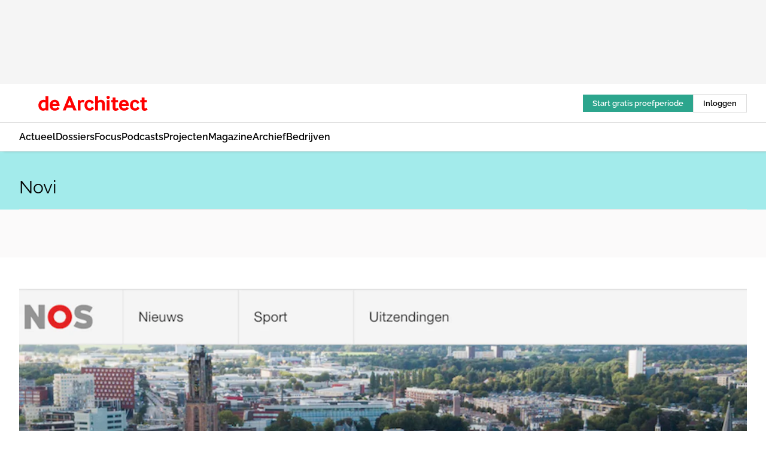

--- FILE ---
content_type: text/html;charset=utf-8
request_url: https://www.dearchitect.nl/onderwerp/novi
body_size: 236193
content:
<!DOCTYPE html><html  lang="nl"><head><meta charset="utf-8"><meta name="viewport" content="width=device-width, initial-scale=1"><title>Alles over Novi</title><link rel="preconnect" href="https://vmn-dearchitect.imgix.net"><script data-vendor="c:salesfeed-TUB6ETxE" async src="https://dearchitect.strategy3talk.nl/" type="didomi/javascript"></script><style>:root .dearchitect {--logo-sm-height:2rem;
--logo-sm-width:14.6rem;
--logo-sm-top-offset:0;
--logo-md-height:2.5rem;
--logo-md-width:18.3rem;
--logo-md-top-offset:0;
--primary-color:#ff0000;
--primary-color-dark:#000;
--primary-color-medium:#b12126;
--secondary-color:#a3ebeb;
--secondary-color-medium:#deffff;
--secondary-color-light:#fbfafa;
--heading-font:raleway, sans-serif;
--label-font:raleway, sans-serif;
--label-theme-font:raleway, sans-serif;
--menu-font:raleway, sans-serif;
--text-font:raleway, sans-serif;
--white-color:#fff;
--black-color:#000;
--grey-color:#838993;
--text-color:var(--primary-color-dark);
--error-color:#e63900;
--warning-color:#ffc8c8;
--success-color:#afc8eb;
--alt-color:var(--secondary-color);
--alt-color-medium:var(--secondary-color-medium);
--alt-color-light:var(--secondary-color-light);
--bundle-highlighted-background-color:var(--secondary-color);
--bundle-highlighted-text-color:var(--primary-color-dark);
--bundle-highlighted-line-color:var(--secondary-color-medium);
--head-font:raleway, sans-serif;
--head-font-weight:700;
--text-h1-font-family:raleway, serif;
--text-h2-font-family:raleway, sans-serif;
--text-h3-font-family:raleway, sans-serif;
--text-h4-font-family:raleway, sans-serif;
--text-intro-font-family:raleway, serif;
--text-article-body-font-family:raleway, serif;
--text-body-font-family:raleway, serif;
--text-section-title-font-family:raleway, serif;
--text-note-font-family:raleway, sans-serif;
--text-tag-font-family:raleway, sans-serif;
--text-menu-font-family:raleway, sans-serif;
--text-button-font-family:raleway, sans-serif;
--border-radius:0;
--notification-bg-color:rgba(212, 237, 218, 0.94);
--notification-text-color:var(--primary-color-dark);
--notification-link-color:var(--primary-color-dark);
--notification-link-hover-color:var(--primary-color-dark);
--notification-icon-color:var(--primary-color-dark);
--notification-border:0px solid var(--primary-color);}</style><style>:root {
     --adslot-top--small: 15rem;
     --adslot-top--medium: 14rem;
     --adslot-top--large: 14rem;
    }</style><style>.grid[data-v-73a357e0]{display:flex;flex-direction:column}.grid[data-v-73a357e0]>*{margin-top:var(--spacing-5)}.grid>.gapless-bottom[data-v-73a357e0]+*,.grid>.gapless-top[data-v-73a357e0],.grid[data-v-73a357e0]>:first-child{margin-top:0}</style><style>.row-wrapper.sticky[data-v-6bea25a5]{position:sticky;top:0;z-index:var(--level-1-index)}.row-wrapper.padding[data-v-6bea25a5],.row-wrapper.padding_bottom[data-v-6bea25a5],.row-wrapper.padding_inset[data-v-6bea25a5]{padding-bottom:var(--spacing-5)}.row-wrapper.padding[data-v-6bea25a5],.row-wrapper.padding_inset[data-v-6bea25a5],.row-wrapper.padding_top[data-v-6bea25a5]{padding-top:var(--spacing-5)}.row-wrapper.padding_inset[data-v-6bea25a5]{padding-left:var(--spacing-3);padding-right:var(--spacing-3)}@media(min-width:1280px){.row-wrapper.padding_inset[data-v-6bea25a5]{padding-left:var(--spacing-5);padding-right:var(--spacing-5)}}.row-wrapper.section_header[data-v-6bea25a5]{margin-bottom:calc((var(--spacing-5) - var(--spacing-4))*-1)}.row[data-v-6bea25a5]{--gap:3.2rem;display:flex;flex-direction:column;gap:var(--gap);width:100%}.row.reverse[data-v-6bea25a5]{flex-direction:column-reverse}@media(min-width:766px){.row[data-v-6bea25a5],.row.reverse[data-v-6bea25a5]{flex-direction:row}}.row .column[data-v-6bea25a5]:empty{display:none}@media(min-width:766px){.row .column.ad[data-v-6bea25a5]{flex-shrink:0;width:30rem}.row .column.article[data-v-6bea25a5]{margin-right:calc(11.5rem - var(--gap));width:59.2rem}.row .column.article[data-v-6bea25a5]:not(:only-child){margin-left:auto}}.row .column.hero[data-v-6bea25a5]{background-color:var(--neutral-color-1);margin-top:-15rem;padding:var(--spacing-4) var(--spacing-4) 0 var(--spacing-4);z-index:2}@media(min-width:766px){.row .column.hero[data-v-6bea25a5]{padding:calc(var(--spacing-3)*2) var(--spacing-7) 0 var(--spacing-7)}}@media(max-width:766px){.row .column[data-v-6bea25a5]{width:100%!important}}@media(min-width:766px){.row .column.article+.column.ad[data-v-6bea25a5]:empty{display:flex}}.row[data-v-6bea25a5]:has(.column:only-child):has(.hero){flex-direction:row}@media(max-width:766px){.row[data-v-6bea25a5]:has(.column:nth-child(2)):has(.hero){height:auto!important}}.row[data-v-6bea25a5]:has(.column:nth-child(n+3)):has([type=article_highlight]){flex-direction:column}@media(max-width:1280px){.row:has(.column:nth-child(n+3)):has([type=article_highlight]) .column[data-v-6bea25a5]{width:100%!important}}@media(max-width:1280px)and (min-width:766px){.row:has(.column:nth-child(n+3)):has([type=article_highlight]) .column[data-v-6bea25a5]:is(:nth-child(2),:nth-child(3)){width:calc(50% - 1.6rem)!important}}@media(max-width:1280px){.row[data-v-6bea25a5]:has(.column:nth-child(n+3)):has([type=article_highlight]) .component[type=article_highlight]{max-height:100%}}@media(min-width:766px){.row[data-v-6bea25a5]:has(.column:nth-child(n+3)):has([type=article_highlight]){flex-direction:row;flex-wrap:wrap;justify-content:space-between}}@media(min-width:1280px){.row[data-v-6bea25a5]:has(.column:nth-child(n+3)):has([type=article_highlight]){flex-wrap:nowrap;justify-content:unset}}section[data-v-6bea25a5]:not(:has(.row>.column:not(:empty))){display:none}</style><style>.column.article .image-block,.column.article .paywall .cta-block,.column.article .registration-block{padding-left:var(--spacing-5);padding-right:var(--spacing-5)}</style><style>.column[data-v-e27f241f]{display:flex;flex-direction:column}.column>.component[data-v-e27f241f]:not(:first-child){margin-top:var(--spacing-5)}.column>.component:not(:first-child)[type=article_author_dates][data-v-e27f241f],.column>.component:not(:first-child)[type=article_authors][data-v-e27f241f],.column>.component:not(:first-child)[type=article_dates][data-v-e27f241f],.column>.component:not(:first-child)[type=article_intro][data-v-e27f241f],.column>.component:not(:first-child)[type=article_toc_desktop][data-v-e27f241f]{margin-top:var(--spacing-2)}</style><style>.ad-slot-top[data-v-478f03bd]{background-color:var(--neutral-color-2);display:flex;justify-content:center;min-height:var(--adslot-top--small);padding:.75rem 0}@media(min-width:480px){.ad-slot-top[data-v-478f03bd]{min-height:var(--adslot-top--medium)}}@media(min-width:960px){.ad-slot-top[data-v-478f03bd]{min-height:var(--adslot-top--large)}}.hidden[data-v-478f03bd]{display:none}</style><style>[id^=div-gpt-ad][data-v-edcc89be]{align-items:center;display:flex;justify-content:center}[id^=div-gpt-ad][data-v-edcc89be]:empty{display:none}[section=full_width_ad][data-v-edcc89be]{background-color:var(--neutral-color-2);padding:1.6rem 0;position:relative}[section=full_width_ad][data-v-edcc89be]:before{background-color:inherit;content:"";height:100%;margin-right:-50vw;position:absolute;right:51%;top:0;width:150vw;z-index:-1}</style><style>.app-menu-wrapper[data-v-89194ed1]{width:100%}.app-menu[data-v-89194ed1]{z-index:var(--level-1-index)}.app-menu.open .search-bar[data-v-89194ed1]{display:none}.app-menu.fixed[data-v-89194ed1]{max-height:var(--spacing-6)}.menu-bar[data-v-89194ed1]{align-items:center;display:flex;height:4.8rem}.menu-bar.hidden[data-v-89194ed1]{display:none}.menu-bar .container[data-v-89194ed1]{height:100%}nav[data-v-89194ed1]{align-items:center;display:flex;gap:var(--spacing-2);justify-content:space-between}.search[data-v-89194ed1]{margin-left:var(--spacing-3)}.search svg[data-v-89194ed1]{display:block;height:var(--spacing-4);width:var(--spacing-4)}.search-bar[data-v-89194ed1]{display:none}.search-bar.open[data-v-89194ed1]{display:block;flex:1;margin-left:var(--spacing-3)}@media(min-width:960px){.search-bar.open[data-v-89194ed1]{flex:unset;margin-left:0}}.nav-main[data-v-89194ed1]{display:flex;flex-grow:1;opacity:1;overflow:hidden;transition:opacity 125ms ease-in;visibility:visible}.nav-main.open[data-v-89194ed1]{display:none}@media(min-width:960px){.nav-main[data-v-89194ed1]{overflow:visible}}</style><style>.top-bar[data-v-9e4a1bec]{align-items:center;display:flex;height:auto;justify-content:flex-end;padding-bottom:var(--spacing-1);padding-top:var(--spacing-1);position:relative;z-index:var(--level-2-index)}@media(min-width:960px){.top-bar[data-v-9e4a1bec]{padding-bottom:var(--spacing-2);padding-top:var(--spacing-2)}}.top-bar .app-menu[data-v-9e4a1bec]{align-items:center;display:flex;flex:1;gap:var(--spacing-3);justify-content:flex-end;list-style-type:none;margin:0;padding:0;z-index:1}@media(min-width:960px){.top-bar .app-menu[data-v-9e4a1bec]{height:var(--spacing-5);justify-content:space-between}}.top-bar .app-menu .logo-well[data-v-9e4a1bec]{align-items:center;display:flex;gap:var(--spacing-3);margin-right:auto}.top-bar .app-menu button[data-v-9e4a1bec]{align-items:center;background:none;border:none;cursor:pointer;display:flex;height:var(--spacing-5);padding:0;width:3.2rem}@media(min-width:1280px){.top-bar .app-menu button[data-v-9e4a1bec]{display:none}.top-bar .app-menu button.foldout[data-v-9e4a1bec]{display:flex}}.top-bar .app-menu .actions-wrapper[data-v-9e4a1bec]{display:flex;gap:var(--spacing-3);justify-content:flex-end;padding:0}.top-bar .app-menu .actions-wrapper li[data-v-9e4a1bec]{align-items:center;display:flex}.top-bar .app-menu .actions-wrapper li[data-v-9e4a1bec]:empty{display:none}.top-bar .app-menu .languages[data-v-9e4a1bec] a{text-decoration:none;text-transform:uppercase}.top-bar .app-menu .languages[data-v-9e4a1bec] a.active{font-weight:600}.top-bar .app-menu .languages[data-v-9e4a1bec] li:last-child{border-left:2px solid var(--neutral-color-0);margin-left:var(--spacing-1);padding-left:var(--spacing-1)}</style><style>a[data-v-257cf6b6]{align-items:center;cursor:pointer;display:flex}img[data-v-257cf6b6]{height:var(--logo-sm-height);margin-top:var(--logo-sm-top-offset);width:var(--logo-sm-width)}@media(min-width:1280px){img[data-v-257cf6b6]{height:var(--logo-md-height);margin-top:var(--logo-md-top-offset);width:var(--logo-md-width)}}</style><style>.nav-main[data-v-8a1cb5e3]{height:100%;position:relative}.nav-main[data-v-8a1cb5e3]:after{background-image:linear-gradient(90deg,#fff0,#fff);bottom:0;content:"";height:100%;opacity:1;pointer-events:none;position:absolute;right:0;top:0;transition:opacity .25s ease;width:var(--spacing-5)}@media(min-width:960px){.nav-main[data-v-8a1cb5e3]:after{content:none}}.nav-main.end[data-v-8a1cb5e3]:after{opacity:0}.nav-main>ul[data-v-8a1cb5e3]{-ms-overflow-style:none;display:flex;gap:var(--spacing-3);height:100%;list-style-type:none;overflow-x:auto;overflow-y:hidden;padding:0;scroll-behavior:smooth;scrollbar-width:none}@media(min-width:960px){.nav-main>ul[data-v-8a1cb5e3]{gap:var(--spacing-4);overflow-x:visible;overflow-y:visible}}@media(min-width:960px){.nav-main>ul>li:focus .dropdown[data-v-8a1cb5e3],.nav-main>ul>li:focus-within .dropdown[data-v-8a1cb5e3],.nav-main>ul>li:hover .dropdown[data-v-8a1cb5e3]{opacity:1;transform:scale(1) translateY(5px);visibility:visible}}.nav-main>ul>li.active a[data-v-8a1cb5e3]{position:relative}.nav-main>ul>li.active a[data-v-8a1cb5e3]:after{background:var(--active-menu,var(--primary-color));bottom:0;content:"";height:3px;position:absolute;width:100%}</style><style>span[data-v-70aa4d73]{cursor:pointer}a[data-v-70aa4d73],span[data-v-70aa4d73]{align-items:center;color:var(--black-color);display:flex;flex-shrink:0;font-family:var(--text-menu-font-family);font-size:var(--text-menu-sm-font-size);font-weight:var(--text-menu-font-weight);gap:var(--spacing-default);height:100%;position:relative;text-decoration:none;white-space:nowrap;word-break:keep-all}@media(min-width:1280px){a[data-v-70aa4d73],span[data-v-70aa4d73]{font-size:var(--text-menu-md-font-size)}}a .icon[data-v-70aa4d73],span .icon[data-v-70aa4d73]{display:none}@media(min-width:766px){a .icon[data-v-70aa4d73],span .icon[data-v-70aa4d73]{display:block}}.badge[data-v-70aa4d73]{background-color:var(--primary-color);border-radius:var(--border-radius-round);color:var(--neutral-color-1);font-family:var(--local-font-family,var(--text-tag-font-family));font-size:var(--local-font-size,var(--text-tag-sm-font-size));font-weight:var(--local-font-weight,var(--text-tag-font-weight));height:var(--spacing-3);line-height:var(--local-line-height,var(--text-tag-sm-line-height));position:absolute;right:calc(var(--spacing-2)*-1);text-align:center;text-transform:uppercase;top:0;width:var(--spacing-3)}@media(min-width:1280px){.badge[data-v-70aa4d73]{font-size:var(--local-font-size,var(--text-tag-md-font-size));font-weight:var(--local-font-weight,var(--text-tag-md-font-weight,var(--text-tag-font-weight)));line-height:var(--local-line-height,var(--text-tag-md-line-height))}}</style><style>.dropdown[data-v-b5c58b99]{background-color:var(--neutral-color-1);border-radius:var(--border-radius);box-shadow:0 3px 20px #0000001a;display:flex;flex-direction:column;gap:var(--spacing-3);list-style-type:none;opacity:0;padding:var(--spacing-4) 0;position:absolute;transform:scale(.95) translateY(0);transition:all 125ms ease-out;visibility:hidden;width:25rem;z-index:var(--level-2-index)}.dropdown .item a[data-v-b5c58b99]{display:block;font-family:var(--local-font-family,var(--text-body-font-family));font-size:var(--local-font-size,var(--text-body-sm-font-size));font-weight:var(--local-font-weight,var(--text-body-font-weight));line-height:var(--local-line-height,var(--text-body-sm-line-height));padding:0 var(--spacing-4);text-decoration:none}@media(min-width:1280px){.dropdown .item a[data-v-b5c58b99]{font-size:var(--local-font-size,var(--text-body-md-font-size));font-weight:var(--local-font-weight,var(--text-body-md-font-weight,var(--text-body-font-weight)));line-height:var(--local-line-height,var(--text-body-md-line-height))}}.dropdown .item a[data-v-b5c58b99]:hover{color:var(--primary-color)}</style><style>.actions[data-v-2d698aca]{align-items:center;display:flex;gap:var(--spacing-1);justify-content:flex-end}.action[data-v-2d698aca],.relative[data-v-2d698aca]{display:flex;position:relative}.action[data-v-2d698aca]{align-items:center;background:none;border:0;color:var(--primary-color-dark);cursor:pointer;height:2.4rem;outline:none;padding:0;text-decoration:none}.action .count[data-v-2d698aca]{align-items:center;color:var(--neutral-color-1);display:flex;font-family:var(--heading-font);font-size:1.2rem;font-weight:600;justify-content:center;line-height:var(--spacing-3)}.action .count[data-v-2d698aca],.action.unread[data-v-2d698aca]:after{background-color:#e2001a;border-radius:var(--border-radius-round);height:1.6rem;left:var(--spacing-3);position:absolute;top:calc(var(--spacing-1)*-1);width:1.6rem}.action.unread[data-v-2d698aca]:after{content:""}.action .indicator[data-v-2d698aca]{align-items:center;background-color:var(--neutral-color-4);border-radius:100%;display:flex;height:var(--spacing-3);left:var(--spacing-3);position:absolute;top:calc(var(--spacing-1)*-1);width:var(--spacing-3)}.action .indicator.authenticated[data-v-2d698aca]{background-color:#0a9e0a}.action .indicator span[data-v-2d698aca]{color:var(--white-color)}.onboarding[data-v-2d698aca],.user_logged_out[data-v-2d698aca]{position:absolute;right:-.5rem;top:4.2rem}@media(min-width:1280px){.onboarding[data-v-2d698aca],.user_logged_out[data-v-2d698aca]{right:-4rem}}@media(min-width:480px){.user_logged_in[data-v-2d698aca]{left:unset;position:absolute;right:-.5rem;top:4.2rem}}@media(min-width:480px)and (min-width:1280px){.user_logged_in[data-v-2d698aca]{right:-4rem}}.onboarding[data-v-2d698aca]{right:-4.5rem}@media(min-width:1280px){.onboarding[data-v-2d698aca]{right:-4rem}}.dropdown-enter-active[data-v-2d698aca]{transition:all .1s ease-out}.dropdown-leave-active[data-v-2d698aca]{transition:all 75ms ease-in}.dropdown-enter-from[data-v-2d698aca],.dropdown-leave-to[data-v-2d698aca]{opacity:0;transform:scale(.95) translateY(-5px)}.dropdown-enter-to[data-v-2d698aca],.dropdown-leave-from[data-v-2d698aca]{opacity:1;transform:scale(1) translateY(0)}</style><style>.app-menu-user-logged-out[data-v-89d7b9b6]{background-color:var(--neutral-color-1);border-radius:var(--border-radius);box-shadow:0 0 10px 5px #0000001a;width:30rem;z-index:var(--level-2-index)}.app-menu-user-logged-out[data-v-89d7b9b6]:before{background-color:var(--neutral-color-1);content:"";height:2rem;position:absolute;right:1.2rem;top:-1rem;transform:rotate(45deg);width:2rem}@media(min-width:1280px){.app-menu-user-logged-out[data-v-89d7b9b6]:before{right:4.7rem}}.app-menu-user-logged-out .close[data-v-89d7b9b6]{all:unset;align-self:flex-end;cursor:pointer;position:absolute;right:var(--spacing-2);top:var(--spacing-2);z-index:1}.app-menu-user-logged-out .close+li[data-v-89d7b9b6]{border-top:none;margin-top:0}.app-menu-user-logged-out ul[data-v-89d7b9b6]{display:flex;flex-direction:column;list-style-type:none;padding:var(--spacing-1) 0}.app-menu-user-logged-out ul>li[data-v-89d7b9b6]{border-top:1px solid var(--border-color);padding:var(--spacing-1) var(--spacing-4);position:relative}.app-menu-user-logged-out ul>li[data-v-89d7b9b6]:first-of-type{padding-right:var(--spacing-5)}.app-menu-user-logged-out ul>li+li.remove-border[data-v-89d7b9b6],.app-menu-user-logged-out ul>li.remove-border+li[data-v-89d7b9b6],.app-menu-user-logged-out ul>li[data-v-89d7b9b6]:first-child{border-top:none;margin-top:0}.app-menu-user-logged-out ul>li[data-v-89d7b9b6]:empty{display:none}.app-menu-user-logged-out ul>li p[data-v-89d7b9b6],.app-menu-user-logged-out ul>li span[data-v-89d7b9b6]:not(.icon){display:inline-block;font-family:var(--local-font-family,var(--text-body-font-family));font-size:var(--local-font-size,var(--text-body-sm-font-size));font-weight:var(--local-font-weight,var(--text-body-font-weight));line-height:var(--local-line-height,var(--text-body-sm-line-height));overflow:hidden;text-overflow:ellipsis;width:100%}@media(min-width:1280px){.app-menu-user-logged-out ul>li p[data-v-89d7b9b6],.app-menu-user-logged-out ul>li span[data-v-89d7b9b6]:not(.icon){font-size:var(--local-font-size,var(--text-body-md-font-size));font-weight:var(--local-font-weight,var(--text-body-md-font-weight,var(--text-body-font-weight)));line-height:var(--local-line-height,var(--text-body-md-line-height))}}.app-menu-user-logged-out ul>li.highlight[data-v-89d7b9b6]{animation:shadow-pulse-89d7b9b6 .5s infinite alternate}.app-menu-user-logged-out ul>li.highlight+li[data-v-89d7b9b6]{border-top:none}.app-menu-user-logged-out ul>li .link[data-v-89d7b9b6]{all:unset;align-items:center;cursor:pointer;display:flex;font-family:var(--local-font-family,var(--text-body-font-family));font-size:var(--local-font-size,var(--text-body-sm-font-size));font-weight:var(--local-font-weight,var(--text-body-font-weight));justify-content:space-between;line-height:var(--local-line-height,var(--text-body-sm-line-height));-webkit-text-decoration:solid underline transparent 1px;text-decoration:solid underline transparent 1px;text-underline-offset:var(--spacing-default);transition:color var(--transition-speed),text-decoration-color var(--transition-speed);vertical-align:text-top}@media(min-width:1280px){.app-menu-user-logged-out ul>li .link[data-v-89d7b9b6]{font-size:var(--local-font-size,var(--text-body-md-font-size));font-weight:var(--local-font-weight,var(--text-body-md-font-weight,var(--text-body-font-weight)));line-height:var(--local-line-height,var(--text-body-md-line-height))}}.app-menu-user-logged-out ul>li .link[data-v-89d7b9b6]:hover{text-decoration-color:#000}.app-menu-user-logged-out ul>li .link.small[data-v-89d7b9b6]{font-family:var(--local-font-family,var(--text-note-font-family));font-size:var(--local-font-size,var(--text-note-sm-font-size));font-weight:var(--local-font-weight,var(--text-note-font-weight));line-height:var(--local-line-height,var(--text-note-sm-line-height));margin-bottom:var(--spacing-2);margin-top:.4rem;text-decoration:underline}.app-menu-user-logged-out ul>li .link.small[data-v-89d7b9b6]:hover{text-decoration-color:transparent}@media(min-width:1280px){.app-menu-user-logged-out ul>li .link.small[data-v-89d7b9b6]{font-size:var(--local-font-size,var(--text-note-md-font-size));font-weight:var(--local-font-weight,var(--text-note-md-font-weight,var(--text-note-font-weight)));line-height:var(--local-line-height,var(--text-note-md-line-height))}}.app-menu-user-logged-out ul>li .toggle[data-v-89d7b9b6]{align-items:center;display:flex;font-family:var(--local-font-family,var(--text-body-font-family));font-size:var(--local-font-size,var(--text-body-sm-font-size));font-weight:var(--local-font-weight,var(--text-body-font-weight));gap:var(--spacing-1);justify-content:space-between;line-height:var(--local-line-height,var(--text-body-sm-line-height))}@media(min-width:1280px){.app-menu-user-logged-out ul>li .toggle[data-v-89d7b9b6]{font-size:var(--local-font-size,var(--text-body-md-font-size));font-weight:var(--local-font-weight,var(--text-body-md-font-weight,var(--text-body-font-weight)));line-height:var(--local-line-height,var(--text-body-md-line-height))}}.app-menu-user-logged-out ul>li .toggle .icon[data-v-89d7b9b6]{flex-shrink:0;margin-left:auto}@keyframes shadow-pulse-89d7b9b6{0%{box-shadow:var(--primary-color) 0 0 3px 2px}to{box-shadow:var(--primary-color) 0 0 6px 2px}}</style><style>.header-title[data-v-8438383f]{display:flex;gap:var(--spacing-1);padding-top:var(--spacing-5)}.header-title.line[data-v-8438383f]{border-bottom:1px solid var(--neutral-color-3);padding-bottom:var(--spacing-3)}</style><style>.h1[data-v-8c79387e]{font-family:var(--local-font-family,var(--text-h1-font-family));font-size:var(--local-font-size,var(--text-h1-sm-font-size));font-weight:var(--local-font-weight,var(--text-h1-font-weight));line-height:var(--local-line-height,var(--text-h1-sm-line-height))}@media(min-width:1280px){.h1[data-v-8c79387e]{font-size:var(--local-font-size,var(--text-h1-md-font-size));font-weight:var(--local-font-weight,var(--text-h1-md-font-weight,var(--text-h1-font-weight)));line-height:var(--local-line-height,var(--text-h1-md-line-height))}}.h2[data-v-8c79387e]{font-family:var(--local-font-family,var(--text-h2-font-family));font-size:var(--local-font-size,var(--text-h2-sm-font-size));font-weight:var(--local-font-weight,var(--text-h2-font-weight));line-height:var(--local-line-height,var(--text-h2-sm-line-height))}@media(min-width:1280px){.h2[data-v-8c79387e]{font-size:var(--local-font-size,var(--text-h2-md-font-size));font-weight:var(--local-font-weight,var(--text-h2-md-font-weight,var(--text-h2-font-weight)));line-height:var(--local-line-height,var(--text-h2-md-line-height))}}.h3[data-v-8c79387e]{font-family:var(--local-font-family,var(--text-h3-font-family));font-size:var(--local-font-size,var(--text-h3-sm-font-size));font-weight:var(--local-font-weight,var(--text-h3-font-weight));line-height:var(--local-line-height,var(--text-h3-sm-line-height))}@media(min-width:1280px){.h3[data-v-8c79387e]{font-size:var(--local-font-size,var(--text-h3-md-font-size));font-weight:var(--local-font-weight,var(--text-h3-md-font-weight,var(--text-h3-font-weight)));line-height:var(--local-line-height,var(--text-h3-md-line-height))}}.h4[data-v-8c79387e]{font-family:var(--local-font-family,var(--text-h4-font-family));font-size:var(--local-font-size,var(--text-h4-sm-font-size));font-weight:var(--local-font-weight,var(--text-h4-font-weight));line-height:var(--local-line-height,var(--text-h4-sm-line-height))}@media(min-width:1280px){.h4[data-v-8c79387e]{font-size:var(--local-font-size,var(--text-h4-md-font-size));font-weight:var(--local-font-weight,var(--text-h4-md-font-weight,var(--text-h4-font-weight)));line-height:var(--local-line-height,var(--text-h4-md-line-height))}}.hero[data-v-8c79387e]{font-family:var(--local-font-family,var(--text-hero-font-family));font-size:var(--local-font-size,var(--text-hero-sm-font-size));font-weight:var(--local-font-weight,var(--text-hero-font-weight));line-height:var(--local-line-height,var(--text-hero-sm-line-height))}@media(min-width:1280px){.hero[data-v-8c79387e]{font-size:var(--local-font-size,var(--text-hero-md-font-size));font-weight:var(--local-font-weight,var(--text-hero-md-font-weight,var(--text-hero-font-weight)));line-height:var(--local-line-height,var(--text-hero-md-line-height))}}.section-title[data-v-8c79387e]{font-family:var(--local-font-family,var(--text-section-title-font-family));font-size:var(--local-font-size,var(--text-section-title-sm-font-size));font-weight:var(--local-font-weight,var(--text-section-title-font-weight));line-height:var(--local-line-height,var(--text-section-title-sm-line-height))}@media(min-width:1280px){.section-title[data-v-8c79387e]{font-size:var(--local-font-size,var(--text-section-title-md-font-size));font-weight:var(--local-font-weight,var(--text-section-title-md-font-weight,var(--text-section-title-font-weight)));line-height:var(--local-line-height,var(--text-section-title-md-line-height))}}</style><style>.article[data-v-94419d01]{cursor:pointer;display:block;margin:0;overflow:hidden;position:relative}.article[data-v-94419d01]:not(.full_width){border-radius:var(--border-radius)}.article:hover span[data-v-94419d01]{border-bottom-color:var(--neutral-color-1)}.article[data-v-94419d01]:before{background:linear-gradient(180deg,#c4c4c400,#061b25bf);bottom:0;content:"";height:50%;left:0;position:absolute;right:0}div.wrapper[data-v-94419d01]{align-items:center;display:flex;flex-direction:column;inset:0;justify-content:flex-end;padding:3rem;position:absolute}div.container[data-v-94419d01]{-moz-column-gap:var(--spacing-5);column-gap:var(--spacing-5);position:absolute;row-gap:var(--spacing-1)}@media(min-width:766px){div.container[data-v-94419d01]{display:grid;grid-template-columns:1fr 1fr}.featured div.container[data-v-94419d01]{position:static}}.label[data-v-94419d01]{grid-column-start:span 2}h2[data-v-94419d01]{color:var(--neutral-color-1);font-family:var(--local-font-family,var(--text-h2-font-family));font-size:var(--local-font-size,var(--text-h2-sm-font-size));font-weight:var(--local-font-weight,var(--text-h2-font-weight));line-height:var(--local-line-height,var(--text-h2-sm-line-height))}@media(min-width:1280px){h2[data-v-94419d01]{font-size:var(--local-font-size,var(--text-h2-md-font-size));font-weight:var(--local-font-weight,var(--text-h2-md-font-weight,var(--text-h2-font-weight)));line-height:var(--local-line-height,var(--text-h2-md-line-height))}}h2 span[data-v-94419d01]{border-bottom:1px solid transparent;transition:border-color var(--transition-speed)}p[data-v-94419d01]{-webkit-box-orient:vertical;-webkit-line-clamp:2;color:var(--neutral-color-1);display:none;line-clamp:2;overflow:hidden;text-overflow:ellipsis}@media(min-width:766px){p[data-v-94419d01]{display:-webkit-box}}.img[data-v-94419d01]{aspect-ratio:16/9;block-size:auto;display:block;max-inline-size:100%;width:100%}</style><style>span[data-v-b947aef7]{color:var(--primary-color);font-family:var(--local-font-family,var(--text-tag-font-family));font-size:var(--local-font-size,var(--text-tag-sm-font-size));font-weight:var(--local-font-weight,var(--text-tag-font-weight));line-height:var(--local-line-height,var(--text-tag-sm-line-height));text-transform:uppercase}@media(min-width:1280px){span[data-v-b947aef7]{font-size:var(--local-font-size,var(--text-tag-md-font-size));font-weight:var(--local-font-weight,var(--text-tag-md-font-weight,var(--text-tag-font-weight)));line-height:var(--local-line-height,var(--text-tag-md-line-height))}}</style><style>section[data-v-20e6bee7]{display:flex;flex-direction:column;gap:var(--spacing-4)}section .summaries[data-v-20e6bee7]{--gap:3.2rem;display:grid;gap:var(--gap);list-style-type:none;padding:0}section .summaries.base\:columns\:1[data-v-20e6bee7]{grid-template-columns:repeat(1,minmax(0,1fr))}section .summaries.base\:columns\:2[data-v-20e6bee7]{grid-template-columns:repeat(2,minmax(0,1fr))}section .summaries.base\:columns\:3[data-v-20e6bee7]{grid-template-columns:repeat(3,minmax(0,1fr))}section .summaries.base\:columns\:4[data-v-20e6bee7]{grid-template-columns:repeat(4,minmax(0,1fr))}section .summaries.base\:slider-on[data-v-20e6bee7]{-webkit-overflow-scrolling:touch;display:flex;flex-wrap:nowrap;margin-left:calc(var(--spacing-3)*-1);margin-right:calc(var(--spacing-3)*-1);overflow-x:auto;padding:0 var(--spacing-3);scroll-padding:0 var(--spacing-3);scroll-snap-type:x mandatory}section .summaries.base\:slider-on[data-v-20e6bee7]>*{min-width:clamp(22.5rem,50%,100%);scroll-snap-align:start}section .summaries.base\:slider-off[data-v-20e6bee7]{display:grid;margin-left:0;margin-right:0;overflow-x:initial;padding:0}section .summaries.base\:slider-off[data-v-20e6bee7]>*{min-width:auto}@media(min-width:375px){section .summaries.mobile\:columns\:1[data-v-20e6bee7]{grid-template-columns:repeat(1,minmax(0,1fr))}section .summaries.mobile\:columns\:2[data-v-20e6bee7]{grid-template-columns:repeat(2,minmax(0,1fr))}section .summaries.mobile\:columns\:3[data-v-20e6bee7]{grid-template-columns:repeat(3,minmax(0,1fr))}section .summaries.mobile\:columns\:4[data-v-20e6bee7]{grid-template-columns:repeat(4,minmax(0,1fr))}section .summaries.mobile\:slider-on[data-v-20e6bee7]{-webkit-overflow-scrolling:touch;display:flex;flex-wrap:nowrap;margin-left:calc(var(--spacing-3)*-1);margin-right:calc(var(--spacing-3)*-1);overflow-x:auto;padding:0 var(--spacing-3);scroll-padding:0 var(--spacing-3);scroll-snap-type:x mandatory}section .summaries.mobile\:slider-on[data-v-20e6bee7]>*{min-width:clamp(22.5rem,50%,100%);scroll-snap-align:start}section .summaries.mobile\:slider-off[data-v-20e6bee7]{display:grid;margin-left:0;margin-right:0;overflow-x:initial;padding:0}section .summaries.mobile\:slider-off[data-v-20e6bee7]>*{min-width:auto}}@media(min-width:766px){section .summaries.tablet\:columns\:1[data-v-20e6bee7]{grid-template-columns:repeat(1,minmax(0,1fr))}section .summaries.tablet\:columns\:2[data-v-20e6bee7]{grid-template-columns:repeat(2,minmax(0,1fr))}section .summaries.tablet\:columns\:3[data-v-20e6bee7]{grid-template-columns:repeat(3,minmax(0,1fr))}section .summaries.tablet\:columns\:4[data-v-20e6bee7]{grid-template-columns:repeat(4,minmax(0,1fr))}section .summaries.tablet\:slider-on[data-v-20e6bee7]{-webkit-overflow-scrolling:touch;display:flex;flex-wrap:nowrap;margin-left:calc(var(--spacing-3)*-1);margin-right:calc(var(--spacing-3)*-1);overflow-x:auto;padding:0 var(--spacing-3);scroll-padding:0 var(--spacing-3);scroll-snap-type:x mandatory}section .summaries.tablet\:slider-on[data-v-20e6bee7]>*{min-width:clamp(22.5rem,50%,100%);scroll-snap-align:start}section .summaries.tablet\:slider-off[data-v-20e6bee7]{display:grid;margin-left:0;margin-right:0;overflow-x:initial;padding:0}section .summaries.tablet\:slider-off[data-v-20e6bee7]>*{min-width:auto}}@media(min-width:1024px){section .summaries.desktop\:columns\:1[data-v-20e6bee7]{grid-template-columns:repeat(1,minmax(0,1fr))}section .summaries.desktop\:columns\:2[data-v-20e6bee7]{grid-template-columns:repeat(2,minmax(0,1fr))}section .summaries.desktop\:columns\:3[data-v-20e6bee7]{grid-template-columns:repeat(3,minmax(0,1fr))}section .summaries.desktop\:columns\:4[data-v-20e6bee7]{grid-template-columns:repeat(4,minmax(0,1fr))}section .summaries.desktop\:slider-on[data-v-20e6bee7]{-webkit-overflow-scrolling:touch;display:flex;flex-wrap:nowrap;margin-left:calc(var(--spacing-3)*-1);margin-right:calc(var(--spacing-3)*-1);overflow-x:auto;padding:0 var(--spacing-3);scroll-padding:0 var(--spacing-3);scroll-snap-type:x mandatory}section .summaries.desktop\:slider-on[data-v-20e6bee7]>*{min-width:clamp(22.5rem,50%,100%);scroll-snap-align:start}section .summaries.desktop\:slider-off[data-v-20e6bee7]{display:grid;margin-left:0;margin-right:0;overflow-x:initial;padding:0}section .summaries.desktop\:slider-off[data-v-20e6bee7]>*{min-width:auto}}.list[data-v-20e6bee7]{display:flex;flex-direction:column;gap:var(--spacing-4)}a.more-link[data-v-20e6bee7]{font-family:var(--local-font-family,var(--text-h4-font-family));font-size:var(--local-font-size,var(--text-h4-sm-font-size));font-weight:var(--local-font-weight,var(--text-h4-font-weight));line-height:var(--local-line-height,var(--text-h4-sm-line-height))}@media(min-width:1280px){a.more-link[data-v-20e6bee7]{font-size:var(--local-font-size,var(--text-h4-md-font-size));font-weight:var(--local-font-weight,var(--text-h4-md-font-weight,var(--text-h4-font-weight)));line-height:var(--local-line-height,var(--text-h4-md-line-height))}}@media(min-width:766px){a.more-link[data-v-20e6bee7]{display:none}}</style><style>.head[data-v-334a27b8]{display:flex;flex-direction:column;justify-content:space-between}@media(min-width:480px){.head[data-v-334a27b8]{align-items:center;flex-direction:row}.head>.more-link[data-v-334a27b8]{margin-left:auto}}.head.line[data-v-334a27b8]{border-bottom:1px solid var(--neutral-color-3);padding-bottom:var(--spacing-2)}.head .more-link[data-v-334a27b8]{display:none}@media(min-width:766px){.head .more-link[data-v-334a27b8]{align-items:center;display:flex;gap:.4rem}}aside[data-v-334a27b8]{align-items:center;display:flex;gap:.5rem}aside.center[data-v-334a27b8]{flex-grow:1;justify-content:center}aside.right[data-v-334a27b8]{flex-grow:1;justify-content:flex-end}aside .heading[data-v-334a27b8]{text-wrap:balance}aside .heading a[data-v-334a27b8]{display:inline-block;text-decoration:none}@media(min-width:766px){aside .heading a[data-v-334a27b8]{display:none}}aside .heading span[data-v-334a27b8]{color:var(--primary-color);display:inline-block;font-family:var(--heading-font);margin-left:var(--spacing-1)}</style><style>.more-link[data-v-a2ea6702]{align-items:center;color:var(--primary-color);display:flex;font-family:var(--local-font-family,var(--text-tag-font-family));font-size:var(--local-font-size,var(--text-tag-sm-font-size));font-weight:var(--local-font-weight,var(--text-tag-font-weight));gap:var(--spacing-1);line-height:var(--local-line-height,var(--text-tag-sm-line-height));-webkit-text-decoration:underline solid transparent;text-decoration:underline solid transparent;text-transform:uppercase;text-underline-offset:var(--spacing-default);transition:text-decoration-color var(--transition-speed)}.more-link[data-v-a2ea6702]:hover{text-decoration-color:var(--primary-color)}@media(min-width:1280px){.more-link[data-v-a2ea6702]{font-size:var(--local-font-size,var(--text-tag-md-font-size));font-weight:var(--local-font-weight,var(--text-tag-md-font-weight,var(--text-tag-font-weight)));line-height:var(--local-line-height,var(--text-tag-md-line-height))}}</style><style>.summary[data-v-f4bcf150]{align-items:flex-start;display:flex;gap:var(--spacing-3);height:100%;text-decoration:none}.summary:hover h2[data-v-f4bcf150]{text-decoration:underline;text-decoration-color:var(--neutral-color-0);text-underline-offset:var(--spacing-default);transition:-webkit-text-decoration var(--transition-speed) ease;transition:text-decoration var(--transition-speed) ease;transition:text-decoration var(--transition-speed) ease,-webkit-text-decoration var(--transition-speed) ease}.summary:hover:not(.highlight) img[data-v-f4bcf150]{transform:scale(1.1)}.summary:hover.highlight[data-v-f4bcf150]{box-shadow:0 2px 8px #0003;transform:translateY(calc(var(--spacing-default)*-1))}.summary.highlight[data-v-f4bcf150]{background-color:var(--white-color);border-radius:var(--border-radius);box-shadow:0 0 5px 1px #0000001a;transform:translateZ(0);transition:transform .3s ease,box-shadow .3s ease;will-change:transform,box-shadow}.summary.highlight .content[data-v-f4bcf150]{padding:var(--spacing-3)}.summary.read h2[data-v-f4bcf150]{opacity:.5}.summary.base\:image-position\:right .content[data-v-f4bcf150]{order:1}.summary.base\:image-position\:right figure[data-v-f4bcf150]{order:2}.summary.base\:hide\:bookmark_image .bookmark_image[data-v-f4bcf150],.summary.base\:hide\:bookmark_meta .bookmark_meta[data-v-f4bcf150],.summary.base\:hide\:bookmark_title .bookmark_title[data-v-f4bcf150],.summary.base\:hide\:description .description[data-v-f4bcf150],.summary.base\:hide\:image figure[data-v-f4bcf150],.summary.base\:hide\:keyword .keyword[data-v-f4bcf150],.summary.base\:hide\:meta .meta[data-v-f4bcf150],.summary.base\:hide\:time .time[data-v-f4bcf150]{display:none}.summary.base\:show\:bookmark_image .bookmark_image[data-v-f4bcf150],.summary.base\:show\:bookmark_meta .bookmark_meta[data-v-f4bcf150],.summary.base\:show\:bookmark_title .bookmark_title[data-v-f4bcf150]{display:flex}.summary.base\:orientation\:horizontal[data-v-f4bcf150]{flex-direction:row}.summary.base\:orientation\:horizontal figure[data-v-f4bcf150]{flex-shrink:0;width:35%}.summary.base\:orientation\:horizontal.highlight figure[data-v-f4bcf150]{border-bottom-right-radius:0;border-top-right-radius:0}.summary.base\:image\:square figure[data-v-f4bcf150]{aspect-ratio:1;height:calc(var(--spacing-5)*2);width:calc(var(--spacing-5)*2)}@media(min-width:960px){.summary.base\:image\:square figure[data-v-f4bcf150]{height:calc(var(--spacing-2) + var(--spacing-7));width:calc(var(--spacing-2) + var(--spacing-7))}}.summary.base\:image\:square img[data-v-f4bcf150]{aspect-ratio:1}.summary.base\:image\:square_small figure[data-v-f4bcf150]{aspect-ratio:1;height:calc(var(--spacing-5)*2);width:calc(var(--spacing-5)*2)}.summary.base\:image\:square_small img[data-v-f4bcf150]{aspect-ratio:1}.summary.base\:orientation\:vertical[data-v-f4bcf150]{flex-direction:column}.summary.base\:orientation\:vertical.highlight figure[data-v-f4bcf150]{border-bottom-left-radius:0;border-bottom-right-radius:0}.summary.base\:orientation\:vertical.highlight .content[data-v-f4bcf150]{padding-top:0}.summary.base\:lines-headline\:1 .headline[data-v-f4bcf150],.summary.base\:lines\:1 .description[data-v-f4bcf150]{-webkit-line-clamp:1;line-clamp:1}.summary.base\:lines-headline\:2 .headline[data-v-f4bcf150],.summary.base\:lines\:2 .description[data-v-f4bcf150]{-webkit-line-clamp:2;line-clamp:2}.summary.base\:lines-headline\:3 .headline[data-v-f4bcf150],.summary.base\:lines\:3 .description[data-v-f4bcf150]{-webkit-line-clamp:3;line-clamp:3}.summary.base\:lines-headline\:4 .headline[data-v-f4bcf150],.summary.base\:lines\:4 .description[data-v-f4bcf150]{-webkit-line-clamp:4;line-clamp:4}.summary.base\:lines-headline\:5 .headline[data-v-f4bcf150],.summary.base\:lines\:5 .description[data-v-f4bcf150]{-webkit-line-clamp:5;line-clamp:5}.summary.base\:lines-headline\:6 .headline[data-v-f4bcf150],.summary.base\:lines\:6 .description[data-v-f4bcf150]{-webkit-line-clamp:6;line-clamp:6}.summary.base\:headline-variant\:h1 .headline[data-v-f4bcf150]{font-family:var(--local-font-family,var(--text-h1-font-family));font-size:var(--local-font-size,var(--text-h1-sm-font-size));font-weight:var(--local-font-weight,var(--text-h1-font-weight));line-height:var(--local-line-height,var(--text-h1-sm-line-height))}@media(min-width:1280px){.summary.base\:headline-variant\:h1 .headline[data-v-f4bcf150]{font-size:var(--local-font-size,var(--text-h1-md-font-size));font-weight:var(--local-font-weight,var(--text-h1-md-font-weight,var(--text-h1-font-weight)));line-height:var(--local-line-height,var(--text-h1-md-line-height))}}.summary.base\:headline-variant\:h2 .headline[data-v-f4bcf150]{font-family:var(--local-font-family,var(--text-h2-font-family));font-size:var(--local-font-size,var(--text-h2-sm-font-size));font-weight:var(--local-font-weight,var(--text-h2-font-weight));line-height:var(--local-line-height,var(--text-h2-sm-line-height))}@media(min-width:1280px){.summary.base\:headline-variant\:h2 .headline[data-v-f4bcf150]{font-size:var(--local-font-size,var(--text-h2-md-font-size));font-weight:var(--local-font-weight,var(--text-h2-md-font-weight,var(--text-h2-font-weight)));line-height:var(--local-line-height,var(--text-h2-md-line-height))}}.summary.base\:headline-variant\:h3 .headline[data-v-f4bcf150]{font-family:var(--local-font-family,var(--text-h3-font-family));font-size:var(--local-font-size,var(--text-h3-sm-font-size));font-weight:var(--local-font-weight,var(--text-h3-font-weight));line-height:var(--local-line-height,var(--text-h3-sm-line-height))}@media(min-width:1280px){.summary.base\:headline-variant\:h3 .headline[data-v-f4bcf150]{font-size:var(--local-font-size,var(--text-h3-md-font-size));font-weight:var(--local-font-weight,var(--text-h3-md-font-weight,var(--text-h3-font-weight)));line-height:var(--local-line-height,var(--text-h3-md-line-height))}}.summary.base\:headline-variant\:h4 .headline[data-v-f4bcf150]{font-family:var(--local-font-family,var(--text-h4-font-family));font-size:var(--local-font-size,var(--text-h4-sm-font-size));font-weight:var(--local-font-weight,var(--text-h4-font-weight));line-height:var(--local-line-height,var(--text-h4-sm-line-height))}@media(min-width:1280px){.summary.base\:headline-variant\:h4 .headline[data-v-f4bcf150]{font-size:var(--local-font-size,var(--text-h4-md-font-size));font-weight:var(--local-font-weight,var(--text-h4-md-font-weight,var(--text-h4-font-weight)));line-height:var(--local-line-height,var(--text-h4-md-line-height))}}.summary.base\:label-position\:content .label-content[data-v-f4bcf150]{display:flex}.summary.base\:label-position\:content .label-image[data-v-f4bcf150],.summary.base\:label-position\:content .label-title[data-v-f4bcf150],.summary.base\:label-position\:image .label-content[data-v-f4bcf150]{display:none}.summary.base\:label-position\:image .label-image[data-v-f4bcf150]{display:flex}.summary.base\:label-position\:image .label-title[data-v-f4bcf150],.summary.base\:label-position\:title .label-content[data-v-f4bcf150],.summary.base\:label-position\:title .label-image[data-v-f4bcf150]{display:none}.summary.base\:label-position\:title .label-title[data-v-f4bcf150]{display:inline-flex}.summary.base\:text-wrap-balance .headline[data-v-f4bcf150]{text-wrap:balance}.summary.base\:text-wrap-auto .headline[data-v-f4bcf150]{text-wrap:auto}@media(min-width:375px){.summary.mobile\:hide\:meta .meta[data-v-f4bcf150]{display:none}.summary.mobile\:show\:meta .meta[data-v-f4bcf150]{display:inherit}.summary.mobile\:hide\:image .image[data-v-f4bcf150]{display:none}.summary.mobile\:show\:image .image[data-v-f4bcf150]{display:inherit}.summary.mobile\:hide\:description .description[data-v-f4bcf150]{display:none}.summary.mobile\:show\:description .description[data-v-f4bcf150]{display:-webkit-box}.summary.mobile\:hide\:time .time[data-v-f4bcf150]{display:none}.summary.mobile\:show\:time .time[data-v-f4bcf150]{display:inherit}.summary.mobile\:hide\:keyword .keyword[data-v-f4bcf150]{display:none}.summary.mobile\:show\:keyword .keyword[data-v-f4bcf150]{display:inherit}.summary.mobile\:hide\:bookmark_meta .bookmark_meta[data-v-f4bcf150]{display:none}.summary.mobile\:show\:bookmark_meta .bookmark_meta[data-v-f4bcf150]{display:inherit}.summary.mobile\:hide\:bookmark_image .bookmark_image[data-v-f4bcf150]{display:none}.summary.mobile\:show\:bookmark_image .bookmark_image[data-v-f4bcf150]{display:inherit}.summary.mobile\:hide\:bookmark_title .bookmark_title[data-v-f4bcf150]{display:none}.summary.mobile\:show\:bookmark_title .bookmark_title[data-v-f4bcf150]{display:inherit}.summary.mobile\:image\:square figure[data-v-f4bcf150]{aspect-ratio:1;flex-shrink:0;height:calc(var(--spacing-5)*2);width:calc(var(--spacing-5)*2)}.summary.mobile\:image\:square img[data-v-f4bcf150]{aspect-ratio:1}.summary.mobile\:orientation\:horizontal[data-v-f4bcf150]{flex-direction:row}.summary.mobile\:orientation\:horizontal figure[data-v-f4bcf150]{flex-shrink:0;height:auto;width:35%}.summary.mobile\:image\:16-9 figure[data-v-f4bcf150]{aspect-ratio:16/9;height:auto}.summary.mobile\:image\:16-9 img[data-v-f4bcf150]{aspect-ratio:16/9}.summary.mobile\:orientation\:vertical[data-v-f4bcf150]{flex-direction:column}.summary.mobile\:orientation\:vertical figure[data-v-f4bcf150]{width:100%}.summary.mobile\:orientation\:vertical.highlight figure[data-v-f4bcf150]{border-bottom-left-radius:0;border-bottom-right-radius:0;border-top-left-radius:var(--border-radius);border-top-right-radius:var(--border-radius)}.summary.mobile\:orientation\:vertical.highlight .content[data-v-f4bcf150]{padding-top:0}.summary.mobile\:image-position\:left figure[data-v-f4bcf150]{order:1}.summary.mobile\:image-position\:left .content[data-v-f4bcf150],.summary.mobile\:image-position\:right figure[data-v-f4bcf150]{order:2}.summary.mobile\:image-position\:right .content[data-v-f4bcf150]{order:1}.summary.mobile\:lines-headline\:1 .headline[data-v-f4bcf150],.summary.mobile\:lines\:1 .description[data-v-f4bcf150]{-webkit-line-clamp:1;line-clamp:1}.summary.mobile\:lines-headline\:2 .headline[data-v-f4bcf150],.summary.mobile\:lines\:2 .description[data-v-f4bcf150]{-webkit-line-clamp:2;line-clamp:2}.summary.mobile\:lines-headline\:3 .headline[data-v-f4bcf150],.summary.mobile\:lines\:3 .description[data-v-f4bcf150]{-webkit-line-clamp:3;line-clamp:3}.summary.mobile\:lines-headline\:4 .headline[data-v-f4bcf150],.summary.mobile\:lines\:4 .description[data-v-f4bcf150]{-webkit-line-clamp:4;line-clamp:4}.summary.mobile\:lines-headline\:5 .headline[data-v-f4bcf150],.summary.mobile\:lines\:5 .description[data-v-f4bcf150]{-webkit-line-clamp:5;line-clamp:5}.summary.mobile\:lines-headline\:6 .headline[data-v-f4bcf150],.summary.mobile\:lines\:6 .description[data-v-f4bcf150]{-webkit-line-clamp:6;line-clamp:6}.summary.mobile\:headline-variant\:h1 .headline[data-v-f4bcf150]{font-family:var(--local-font-family,var(--text-h1-font-family));font-size:var(--local-font-size,var(--text-h1-sm-font-size));font-weight:var(--local-font-weight,var(--text-h1-font-weight));line-height:var(--local-line-height,var(--text-h1-sm-line-height))}}@media(min-width:375px)and (min-width:1280px){.summary.mobile\:headline-variant\:h1 .headline[data-v-f4bcf150]{font-size:var(--local-font-size,var(--text-h1-md-font-size));font-weight:var(--local-font-weight,var(--text-h1-md-font-weight,var(--text-h1-font-weight)));line-height:var(--local-line-height,var(--text-h1-md-line-height))}}@media(min-width:375px){.summary.mobile\:headline-variant\:h2 .headline[data-v-f4bcf150]{font-family:var(--local-font-family,var(--text-h2-font-family));font-size:var(--local-font-size,var(--text-h2-sm-font-size));font-weight:var(--local-font-weight,var(--text-h2-font-weight));line-height:var(--local-line-height,var(--text-h2-sm-line-height))}}@media(min-width:375px)and (min-width:1280px){.summary.mobile\:headline-variant\:h2 .headline[data-v-f4bcf150]{font-size:var(--local-font-size,var(--text-h2-md-font-size));font-weight:var(--local-font-weight,var(--text-h2-md-font-weight,var(--text-h2-font-weight)));line-height:var(--local-line-height,var(--text-h2-md-line-height))}}@media(min-width:375px){.summary.mobile\:headline-variant\:h3 .headline[data-v-f4bcf150]{font-family:var(--local-font-family,var(--text-h3-font-family));font-size:var(--local-font-size,var(--text-h3-sm-font-size));font-weight:var(--local-font-weight,var(--text-h3-font-weight));line-height:var(--local-line-height,var(--text-h3-sm-line-height))}}@media(min-width:375px)and (min-width:1280px){.summary.mobile\:headline-variant\:h3 .headline[data-v-f4bcf150]{font-size:var(--local-font-size,var(--text-h3-md-font-size));font-weight:var(--local-font-weight,var(--text-h3-md-font-weight,var(--text-h3-font-weight)));line-height:var(--local-line-height,var(--text-h3-md-line-height))}}@media(min-width:375px){.summary.mobile\:headline-variant\:h4 .headline[data-v-f4bcf150]{font-family:var(--local-font-family,var(--text-h4-font-family));font-size:var(--local-font-size,var(--text-h4-sm-font-size));font-weight:var(--local-font-weight,var(--text-h4-font-weight));line-height:var(--local-line-height,var(--text-h4-sm-line-height))}}@media(min-width:375px)and (min-width:1280px){.summary.mobile\:headline-variant\:h4 .headline[data-v-f4bcf150]{font-size:var(--local-font-size,var(--text-h4-md-font-size));font-weight:var(--local-font-weight,var(--text-h4-md-font-weight,var(--text-h4-font-weight)));line-height:var(--local-line-height,var(--text-h4-md-line-height))}}@media(min-width:375px){.summary.mobile\:label-position\:image .label-image[data-v-f4bcf150]{display:flex}.summary.mobile\:label-position\:content .label-image[data-v-f4bcf150],.summary.mobile\:label-position\:image .label-content[data-v-f4bcf150],.summary.mobile\:label-position\:image .label-title[data-v-f4bcf150]{display:none}.summary.mobile\:label-position\:content .label-content[data-v-f4bcf150]{display:flex}.summary.mobile\:label-position\:content .label-title[data-v-f4bcf150],.summary.mobile\:label-position\:title .label-content[data-v-f4bcf150],.summary.mobile\:label-position\:title .label-image[data-v-f4bcf150]{display:none}.summary.mobile\:label-position\:title .label-title[data-v-f4bcf150]{display:inline-flex}.summary.mobile\:text-wrap-balance .headline[data-v-f4bcf150]{text-wrap:balance}.summary.mobile\:text-wrap-auto .headline[data-v-f4bcf150]{text-wrap:auto}}@media(min-width:766px){.summary.tablet\:hide\:meta .meta[data-v-f4bcf150]{display:none}.summary.tablet\:show\:meta .meta[data-v-f4bcf150]{display:inherit}.summary.tablet\:hide\:image .image[data-v-f4bcf150]{display:none}.summary.tablet\:show\:image .image[data-v-f4bcf150]{display:inherit}.summary.tablet\:hide\:description .description[data-v-f4bcf150]{display:none}.summary.tablet\:show\:description .description[data-v-f4bcf150]{display:-webkit-box}.summary.tablet\:hide\:time .time[data-v-f4bcf150]{display:none}.summary.tablet\:show\:time .time[data-v-f4bcf150]{display:inherit}.summary.tablet\:hide\:keyword .keyword[data-v-f4bcf150]{display:none}.summary.tablet\:show\:keyword .keyword[data-v-f4bcf150]{display:inherit}.summary.tablet\:hide\:bookmark_meta .bookmark_meta[data-v-f4bcf150]{display:none}.summary.tablet\:show\:bookmark_meta .bookmark_meta[data-v-f4bcf150]{display:inherit}.summary.tablet\:hide\:bookmark_image .bookmark_image[data-v-f4bcf150]{display:none}.summary.tablet\:show\:bookmark_image .bookmark_image[data-v-f4bcf150]{display:inherit}.summary.tablet\:hide\:bookmark_title .bookmark_title[data-v-f4bcf150]{display:none}.summary.tablet\:show\:bookmark_title .bookmark_title[data-v-f4bcf150]{display:inherit}.summary.tablet\:image\:square figure[data-v-f4bcf150]{aspect-ratio:1;flex-shrink:0;height:calc(var(--spacing-5)*2);width:calc(var(--spacing-5)*2)}.summary.tablet\:image\:square img[data-v-f4bcf150]{aspect-ratio:1}.summary.tablet\:orientation\:horizontal[data-v-f4bcf150]{flex-direction:row}.summary.tablet\:orientation\:horizontal figure[data-v-f4bcf150]{flex-shrink:0;height:auto;width:35%}.summary.tablet\:image\:16-9 figure[data-v-f4bcf150]{aspect-ratio:16/9;height:auto}.summary.tablet\:image\:16-9 img[data-v-f4bcf150]{aspect-ratio:16/9}.summary.tablet\:orientation\:vertical[data-v-f4bcf150]{flex-direction:column}.summary.tablet\:orientation\:vertical figure[data-v-f4bcf150]{width:100%}.summary.tablet\:orientation\:vertical.highlight figure[data-v-f4bcf150]{border-bottom-left-radius:0;border-bottom-right-radius:0;border-top-left-radius:var(--border-radius);border-top-right-radius:var(--border-radius)}.summary.tablet\:orientation\:vertical.highlight .content[data-v-f4bcf150]{padding-top:0}.summary.tablet\:image-position\:left figure[data-v-f4bcf150]{order:1}.summary.tablet\:image-position\:left .content[data-v-f4bcf150],.summary.tablet\:image-position\:right figure[data-v-f4bcf150]{order:2}.summary.tablet\:image-position\:right .content[data-v-f4bcf150]{order:1}.summary.tablet\:lines-headline\:1 .headline[data-v-f4bcf150],.summary.tablet\:lines\:1 .description[data-v-f4bcf150]{-webkit-line-clamp:1;line-clamp:1}.summary.tablet\:lines-headline\:2 .headline[data-v-f4bcf150],.summary.tablet\:lines\:2 .description[data-v-f4bcf150]{-webkit-line-clamp:2;line-clamp:2}.summary.tablet\:lines-headline\:3 .headline[data-v-f4bcf150],.summary.tablet\:lines\:3 .description[data-v-f4bcf150]{-webkit-line-clamp:3;line-clamp:3}.summary.tablet\:lines-headline\:4 .headline[data-v-f4bcf150],.summary.tablet\:lines\:4 .description[data-v-f4bcf150]{-webkit-line-clamp:4;line-clamp:4}.summary.tablet\:lines-headline\:5 .headline[data-v-f4bcf150],.summary.tablet\:lines\:5 .description[data-v-f4bcf150]{-webkit-line-clamp:5;line-clamp:5}.summary.tablet\:lines-headline\:6 .headline[data-v-f4bcf150],.summary.tablet\:lines\:6 .description[data-v-f4bcf150]{-webkit-line-clamp:6;line-clamp:6}.summary.tablet\:headline-variant\:h1 .headline[data-v-f4bcf150]{font-family:var(--local-font-family,var(--text-h1-font-family));font-size:var(--local-font-size,var(--text-h1-sm-font-size));font-weight:var(--local-font-weight,var(--text-h1-font-weight));line-height:var(--local-line-height,var(--text-h1-sm-line-height))}}@media(min-width:766px)and (min-width:1280px){.summary.tablet\:headline-variant\:h1 .headline[data-v-f4bcf150]{font-size:var(--local-font-size,var(--text-h1-md-font-size));font-weight:var(--local-font-weight,var(--text-h1-md-font-weight,var(--text-h1-font-weight)));line-height:var(--local-line-height,var(--text-h1-md-line-height))}}@media(min-width:766px){.summary.tablet\:headline-variant\:h2 .headline[data-v-f4bcf150]{font-family:var(--local-font-family,var(--text-h2-font-family));font-size:var(--local-font-size,var(--text-h2-sm-font-size));font-weight:var(--local-font-weight,var(--text-h2-font-weight));line-height:var(--local-line-height,var(--text-h2-sm-line-height))}}@media(min-width:766px)and (min-width:1280px){.summary.tablet\:headline-variant\:h2 .headline[data-v-f4bcf150]{font-size:var(--local-font-size,var(--text-h2-md-font-size));font-weight:var(--local-font-weight,var(--text-h2-md-font-weight,var(--text-h2-font-weight)));line-height:var(--local-line-height,var(--text-h2-md-line-height))}}@media(min-width:766px){.summary.tablet\:headline-variant\:h3 .headline[data-v-f4bcf150]{font-family:var(--local-font-family,var(--text-h3-font-family));font-size:var(--local-font-size,var(--text-h3-sm-font-size));font-weight:var(--local-font-weight,var(--text-h3-font-weight));line-height:var(--local-line-height,var(--text-h3-sm-line-height))}}@media(min-width:766px)and (min-width:1280px){.summary.tablet\:headline-variant\:h3 .headline[data-v-f4bcf150]{font-size:var(--local-font-size,var(--text-h3-md-font-size));font-weight:var(--local-font-weight,var(--text-h3-md-font-weight,var(--text-h3-font-weight)));line-height:var(--local-line-height,var(--text-h3-md-line-height))}}@media(min-width:766px){.summary.tablet\:headline-variant\:h4 .headline[data-v-f4bcf150]{font-family:var(--local-font-family,var(--text-h4-font-family));font-size:var(--local-font-size,var(--text-h4-sm-font-size));font-weight:var(--local-font-weight,var(--text-h4-font-weight));line-height:var(--local-line-height,var(--text-h4-sm-line-height))}}@media(min-width:766px)and (min-width:1280px){.summary.tablet\:headline-variant\:h4 .headline[data-v-f4bcf150]{font-size:var(--local-font-size,var(--text-h4-md-font-size));font-weight:var(--local-font-weight,var(--text-h4-md-font-weight,var(--text-h4-font-weight)));line-height:var(--local-line-height,var(--text-h4-md-line-height))}}@media(min-width:766px){.summary.tablet\:label-position\:image .label-image[data-v-f4bcf150]{display:flex}.summary.tablet\:label-position\:content .label-image[data-v-f4bcf150],.summary.tablet\:label-position\:image .label-content[data-v-f4bcf150],.summary.tablet\:label-position\:image .label-title[data-v-f4bcf150]{display:none}.summary.tablet\:label-position\:content .label-content[data-v-f4bcf150]{display:flex}.summary.tablet\:label-position\:content .label-title[data-v-f4bcf150],.summary.tablet\:label-position\:title .label-content[data-v-f4bcf150],.summary.tablet\:label-position\:title .label-image[data-v-f4bcf150]{display:none}.summary.tablet\:label-position\:title .label-title[data-v-f4bcf150]{display:inline-flex}.summary.tablet\:text-wrap-balance .headline[data-v-f4bcf150]{text-wrap:balance}.summary.tablet\:text-wrap-auto .headline[data-v-f4bcf150]{text-wrap:auto}}@media(min-width:1024px){.summary.desktop\:hide\:meta .meta[data-v-f4bcf150]{display:none}.summary.desktop\:show\:meta .meta[data-v-f4bcf150]{display:inherit}.summary.desktop\:hide\:image .image[data-v-f4bcf150]{display:none}.summary.desktop\:show\:image .image[data-v-f4bcf150]{display:inherit}.summary.desktop\:hide\:description .description[data-v-f4bcf150]{display:none}.summary.desktop\:show\:description .description[data-v-f4bcf150]{display:-webkit-box}.summary.desktop\:hide\:time .time[data-v-f4bcf150]{display:none}.summary.desktop\:show\:time .time[data-v-f4bcf150]{display:inherit}.summary.desktop\:hide\:keyword .keyword[data-v-f4bcf150]{display:none}.summary.desktop\:show\:keyword .keyword[data-v-f4bcf150]{display:inherit}.summary.desktop\:hide\:bookmark_meta .bookmark_meta[data-v-f4bcf150]{display:none}.summary.desktop\:show\:bookmark_meta .bookmark_meta[data-v-f4bcf150]{display:inherit}.summary.desktop\:hide\:bookmark_image .bookmark_image[data-v-f4bcf150]{display:none}.summary.desktop\:show\:bookmark_image .bookmark_image[data-v-f4bcf150]{display:inherit}.summary.desktop\:hide\:bookmark_title .bookmark_title[data-v-f4bcf150]{display:none}.summary.desktop\:show\:bookmark_title .bookmark_title[data-v-f4bcf150]{display:inherit}.summary.desktop\:image\:square figure[data-v-f4bcf150]{aspect-ratio:1;flex-shrink:0;height:calc(var(--spacing-2) + var(--spacing-7));width:calc(var(--spacing-2) + var(--spacing-7))}.summary.desktop\:image\:square img[data-v-f4bcf150]{aspect-ratio:1}.summary.desktop\:orientation\:horizontal[data-v-f4bcf150]{flex-direction:row}.summary.desktop\:orientation\:horizontal figure[data-v-f4bcf150]{flex-shrink:0;height:auto;width:35%}.summary.desktop\:image\:16-9 figure[data-v-f4bcf150]{aspect-ratio:16/9;height:auto}.summary.desktop\:image\:16-9 img[data-v-f4bcf150]{aspect-ratio:16/9}.summary.desktop\:orientation\:vertical[data-v-f4bcf150]{flex-direction:column}.summary.desktop\:orientation\:vertical figure[data-v-f4bcf150]{width:100%}.summary.desktop\:orientation\:vertical.highlight figure[data-v-f4bcf150]{border-bottom-left-radius:0;border-bottom-right-radius:0;border-top-left-radius:var(--border-radius);border-top-right-radius:var(--border-radius)}.summary.desktop\:orientation\:vertical.highlight .content[data-v-f4bcf150]{padding-top:0}.summary.desktop\:image-position\:left figure[data-v-f4bcf150]{order:1}.summary.desktop\:image-position\:left .content[data-v-f4bcf150],.summary.desktop\:image-position\:right figure[data-v-f4bcf150]{order:2}.summary.desktop\:image-position\:right .content[data-v-f4bcf150]{order:1}.summary.desktop\:lines-headline\:1 .headline[data-v-f4bcf150],.summary.desktop\:lines\:1 .description[data-v-f4bcf150]{-webkit-line-clamp:1;line-clamp:1}.summary.desktop\:lines-headline\:2 .headline[data-v-f4bcf150],.summary.desktop\:lines\:2 .description[data-v-f4bcf150]{-webkit-line-clamp:2;line-clamp:2}.summary.desktop\:lines-headline\:3 .headline[data-v-f4bcf150],.summary.desktop\:lines\:3 .description[data-v-f4bcf150]{-webkit-line-clamp:3;line-clamp:3}.summary.desktop\:lines-headline\:4 .headline[data-v-f4bcf150],.summary.desktop\:lines\:4 .description[data-v-f4bcf150]{-webkit-line-clamp:4;line-clamp:4}.summary.desktop\:lines-headline\:5 .headline[data-v-f4bcf150],.summary.desktop\:lines\:5 .description[data-v-f4bcf150]{-webkit-line-clamp:5;line-clamp:5}.summary.desktop\:lines-headline\:6 .headline[data-v-f4bcf150],.summary.desktop\:lines\:6 .description[data-v-f4bcf150]{-webkit-line-clamp:6;line-clamp:6}.summary.desktop\:headline-variant\:h1 .headline[data-v-f4bcf150]{font-family:var(--local-font-family,var(--text-h1-font-family));font-size:var(--local-font-size,var(--text-h1-sm-font-size));font-weight:var(--local-font-weight,var(--text-h1-font-weight));line-height:var(--local-line-height,var(--text-h1-sm-line-height))}}@media(min-width:1024px)and (min-width:1280px){.summary.desktop\:headline-variant\:h1 .headline[data-v-f4bcf150]{font-size:var(--local-font-size,var(--text-h1-md-font-size));font-weight:var(--local-font-weight,var(--text-h1-md-font-weight,var(--text-h1-font-weight)));line-height:var(--local-line-height,var(--text-h1-md-line-height))}}@media(min-width:1024px){.summary.desktop\:headline-variant\:h2 .headline[data-v-f4bcf150]{font-family:var(--local-font-family,var(--text-h2-font-family));font-size:var(--local-font-size,var(--text-h2-sm-font-size));font-weight:var(--local-font-weight,var(--text-h2-font-weight));line-height:var(--local-line-height,var(--text-h2-sm-line-height))}}@media(min-width:1024px)and (min-width:1280px){.summary.desktop\:headline-variant\:h2 .headline[data-v-f4bcf150]{font-size:var(--local-font-size,var(--text-h2-md-font-size));font-weight:var(--local-font-weight,var(--text-h2-md-font-weight,var(--text-h2-font-weight)));line-height:var(--local-line-height,var(--text-h2-md-line-height))}}@media(min-width:1024px){.summary.desktop\:headline-variant\:h3 .headline[data-v-f4bcf150]{font-family:var(--local-font-family,var(--text-h3-font-family));font-size:var(--local-font-size,var(--text-h3-sm-font-size));font-weight:var(--local-font-weight,var(--text-h3-font-weight));line-height:var(--local-line-height,var(--text-h3-sm-line-height))}}@media(min-width:1024px)and (min-width:1280px){.summary.desktop\:headline-variant\:h3 .headline[data-v-f4bcf150]{font-size:var(--local-font-size,var(--text-h3-md-font-size));font-weight:var(--local-font-weight,var(--text-h3-md-font-weight,var(--text-h3-font-weight)));line-height:var(--local-line-height,var(--text-h3-md-line-height))}}@media(min-width:1024px){.summary.desktop\:headline-variant\:h4 .headline[data-v-f4bcf150]{font-family:var(--local-font-family,var(--text-h4-font-family));font-size:var(--local-font-size,var(--text-h4-sm-font-size));font-weight:var(--local-font-weight,var(--text-h4-font-weight));line-height:var(--local-line-height,var(--text-h4-sm-line-height))}}@media(min-width:1024px)and (min-width:1280px){.summary.desktop\:headline-variant\:h4 .headline[data-v-f4bcf150]{font-size:var(--local-font-size,var(--text-h4-md-font-size));font-weight:var(--local-font-weight,var(--text-h4-md-font-weight,var(--text-h4-font-weight)));line-height:var(--local-line-height,var(--text-h4-md-line-height))}}@media(min-width:1024px){.summary.desktop\:label-position\:image .label-image[data-v-f4bcf150]{display:flex}.summary.desktop\:label-position\:content .label-image[data-v-f4bcf150],.summary.desktop\:label-position\:image .label-content[data-v-f4bcf150],.summary.desktop\:label-position\:image .label-title[data-v-f4bcf150]{display:none}.summary.desktop\:label-position\:content .label-content[data-v-f4bcf150]{display:flex}.summary.desktop\:label-position\:content .label-title[data-v-f4bcf150],.summary.desktop\:label-position\:title .label-content[data-v-f4bcf150],.summary.desktop\:label-position\:title .label-image[data-v-f4bcf150]{display:none}.summary.desktop\:label-position\:title .label-title[data-v-f4bcf150]{display:inline-flex}.summary.desktop\:text-wrap-balance .headline[data-v-f4bcf150]{text-wrap:balance}.summary.desktop\:text-wrap-auto .headline[data-v-f4bcf150]{text-wrap:auto}}figure[data-v-f4bcf150]{aspect-ratio:16/9;background-color:var(--secondary-color);border-radius:var(--border-radius);overflow:hidden;position:relative;width:100%}figure .label[data-v-f4bcf150]{left:var(--spacing-1);position:absolute;top:var(--spacing-2)}figure img[data-v-f4bcf150]{aspect-ratio:16/9;block-size:auto;display:block;max-inline-size:100%;transition:var(--transition-speed) ease transform;width:100%}figure .bookmark_image[data-v-f4bcf150]{display:none}.content[data-v-f4bcf150]{display:flex;flex-direction:column;flex-grow:1;gap:var(--spacing-1);width:100%}.content .headline[data-v-f4bcf150]{-webkit-box-orient:vertical;display:-webkit-box;-webkit-hyphens:auto;hyphens:auto;overflow:hidden;text-decoration-color:transparent;text-overflow:ellipsis;text-wrap:balance;word-wrap:break-word;font-family:var(--local-font-family,var(--text-h3-font-family));font-size:var(--local-font-size,var(--text-h3-sm-font-size));font-weight:var(--local-font-weight,var(--text-h3-font-weight));line-height:var(--local-line-height,var(--text-h3-sm-line-height))}@media(min-width:1280px){.content .headline[data-v-f4bcf150]{font-size:var(--local-font-size,var(--text-h3-md-font-size));font-weight:var(--local-font-weight,var(--text-h3-md-font-weight,var(--text-h3-font-weight)));line-height:var(--local-line-height,var(--text-h3-md-line-height))}}.content .meta[data-v-f4bcf150]{display:flex;font-family:var(--local-font-family,var(--text-tag-font-family));font-size:var(--local-font-size,var(--text-tag-sm-font-size));font-weight:var(--local-font-weight,var(--text-tag-font-weight));gap:var(--spacing-2);justify-content:space-between;line-height:var(--local-line-height,var(--text-tag-sm-line-height));text-transform:uppercase}@media(min-width:1280px){.content .meta[data-v-f4bcf150]{font-size:var(--local-font-size,var(--text-tag-md-font-size));font-weight:var(--local-font-weight,var(--text-tag-md-font-weight,var(--text-tag-font-weight)));line-height:var(--local-line-height,var(--text-tag-md-line-height))}}.content .meta time[data-v-f4bcf150]{color:var(--neutral-color-4)}.content .meta .bookmark_meta[data-v-f4bcf150]{display:none}.content .title[data-v-f4bcf150]{display:flex;gap:var(--spacing-2);justify-content:space-between}.content .title .label[data-v-f4bcf150]{margin-right:var(--spacing-1)}.content .bookmark_title[data-v-f4bcf150]{align-self:flex-start;display:none;margin-top:.5rem}.content p[data-v-f4bcf150]{-webkit-box-orient:vertical;-webkit-line-clamp:5;display:-webkit-box;line-clamp:5;font-family:var(--local-font-family,var(--text-body-font-family));font-size:var(--local-font-size,var(--text-body-sm-font-size));font-weight:var(--local-font-weight,var(--text-body-font-weight));line-height:var(--local-line-height,var(--text-body-sm-line-height));overflow:hidden;text-overflow:ellipsis}@media(min-width:1280px){.content p[data-v-f4bcf150]{font-size:var(--local-font-size,var(--text-body-md-font-size));font-weight:var(--local-font-weight,var(--text-body-md-font-weight,var(--text-body-font-weight)));line-height:var(--local-line-height,var(--text-body-md-line-height))}}.content .label-content[data-v-f4bcf150],.content .label-title[data-v-f4bcf150]{display:none}</style><style>.label[data-v-18c593f2]{background-color:var(--secondary-color-medium);display:inline-flex;font-family:var(--local-font-family,var(--text-tag-font-family));font-size:var(--local-font-size,var(--text-tag-sm-font-size));font-weight:var(--local-font-weight,var(--text-tag-font-weight));line-height:var(--local-line-height,var(--text-tag-sm-line-height));padding:var(--spacing-default) var(--spacing-1);text-transform:uppercase}.label.exclusive[data-v-18c593f2]{background-color:var(--primary-color);color:var(--neutral-color-1)}@media(min-width:1280px){.label[data-v-18c593f2]{font-size:var(--local-font-size,var(--text-tag-md-font-size));font-weight:var(--local-font-weight,var(--text-tag-md-font-weight,var(--text-tag-font-weight)));line-height:var(--local-line-height,var(--text-tag-md-line-height))}}</style><style>button[data-v-cbd3d697]{align-items:center;background-color:var(--neutral-color-1);border:none;border-radius:var(--border-radius);box-shadow:1px 1px 5px #0003;color:var(--primary-color-dark);cursor:pointer;display:flex;font-family:var(--local-font-family,var(--text-button-font-family));font-size:var(--local-font-size,var(--text-button-sm-font-size));font-weight:var(--local-font-weight,var(--text-button-font-weight));gap:var(--spacing-1);height:3.2rem;justify-content:flex-start;line-height:var(--local-line-height,var(--text-button-sm-line-height));padding:0 var(--spacing-2)}@media(min-width:1280px){button[data-v-cbd3d697]{font-size:var(--local-font-size,var(--text-button-md-font-size));font-weight:var(--local-font-weight,var(--text-button-md-font-weight,var(--text-button-font-weight)));line-height:var(--local-line-height,var(--text-button-md-line-height))}}button.compact[data-v-cbd3d697]{box-shadow:none;flex-grow:1;justify-content:end;padding:0}button.compact span[data-v-cbd3d697]:not(.icon){display:none}button.on-image[data-v-cbd3d697]{background-color:#00000080;border-radius:var(--border-radius-round);bottom:var(--spacing-1);height:3.5rem;justify-content:center;position:absolute;right:var(--spacing-2);width:3.5rem}button.on-image .icon[data-v-cbd3d697]{color:var(--white-color)}</style><style>.navigation[data-v-09e3cc83]{display:flex;flex-direction:column;gap:2rem}@media(min-width:766px){.navigation[data-v-09e3cc83]{align-items:center;flex-direction:row}}</style><style>.subscribe[data-v-1205ce79]{container-type:inline-size}.subscribe.hidden[data-v-1205ce79]{display:none}.flex[data-v-1205ce79]{display:flex;flex-direction:column;gap:var(--spacing-4)}.flex.has-background-color[data-v-1205ce79]{padding:var(--spacing-5) var(--spacing-4)}.full_width .flex[data-v-1205ce79]{padding:var(--spacing-5) var(--spacing-3)}@media(min-width:1024px){.full_width .flex[data-v-1205ce79]{padding:var(--spacing-5) 0}}.content[data-v-1205ce79]{display:flex;flex-direction:column;gap:var(--spacing-2);justify-content:center}@media(min-width:766px){.content[data-v-1205ce79]{padding-right:0}}.image[data-v-1205ce79]{display:none}h2[data-v-1205ce79]{font-family:var(--local-font-family,var(--text-h3-font-family));font-size:var(--local-font-size,var(--text-h3-sm-font-size));font-weight:var(--local-font-weight,var(--text-h3-font-weight));line-height:var(--local-line-height,var(--text-h3-sm-line-height));text-wrap:balance}@media(min-width:1280px){h2[data-v-1205ce79]{font-size:var(--local-font-size,var(--text-h3-md-font-size));font-weight:var(--local-font-weight,var(--text-h3-md-font-weight,var(--text-h3-font-weight)));line-height:var(--local-line-height,var(--text-h3-md-line-height))}}.body-text[data-v-1205ce79]{font-family:var(--local-font-family,var(--text-body-font-family));font-size:var(--local-font-size,var(--text-body-sm-font-size));font-weight:var(--local-font-weight,var(--text-body-font-weight));line-height:var(--local-line-height,var(--text-body-sm-line-height))}@media(min-width:1280px){.body-text[data-v-1205ce79]{font-size:var(--local-font-size,var(--text-body-md-font-size));font-weight:var(--local-font-weight,var(--text-body-md-font-weight,var(--text-body-font-weight)));line-height:var(--local-line-height,var(--text-body-md-line-height))}}form[data-v-1205ce79]{display:flex;flex-direction:column;gap:var(--spacing-2);margin-top:var(--spacing-1)}form input[data-v-1205ce79]{background-color:var(--neutral-color-1);border:1px solid var(--neutral-color-0);border-radius:var(--border-radius);display:flex;font-size:1.6rem;height:var(--spacing-5);padding:var(--spacing-2) var(--spacing-3)}form input[data-v-1205ce79]::-moz-placeholder{color:var(--neutral-color-0);font-family:var(--local-font-family,var(--text-note-font-family));font-size:var(--local-font-size,var(--text-note-sm-font-size));font-weight:var(--local-font-weight,var(--text-note-font-weight));line-height:var(--local-line-height,var(--text-note-sm-line-height));opacity:.5}form input[data-v-1205ce79]::placeholder{color:var(--neutral-color-0);font-family:var(--local-font-family,var(--text-note-font-family));font-size:var(--local-font-size,var(--text-note-sm-font-size));font-weight:var(--local-font-weight,var(--text-note-font-weight));line-height:var(--local-line-height,var(--text-note-sm-line-height));opacity:.5}@media(min-width:1280px){form input[data-v-1205ce79]::-moz-placeholder{font-size:var(--local-font-size,var(--text-note-md-font-size));font-weight:var(--local-font-weight,var(--text-note-md-font-weight,var(--text-note-font-weight)));line-height:var(--local-line-height,var(--text-note-md-line-height))}form input[data-v-1205ce79]::placeholder{font-size:var(--local-font-size,var(--text-note-md-font-size));font-weight:var(--local-font-weight,var(--text-note-md-font-weight,var(--text-note-font-weight)));line-height:var(--local-line-height,var(--text-note-md-line-height))}}button[data-v-1205ce79]{border-radius:var(--border-radius);height:var(--spacing-5)}@container (min-width: 45rem){.flex[data-v-1205ce79]{background-color:inherit;padding-left:0;padding-right:0}.flex[data-v-1205ce79],form[data-v-1205ce79]{flex-direction:row}form[data-v-1205ce79]{flex-wrap:wrap;gap:var(--spacing-1)}input[data-v-1205ce79]{flex-grow:1}.image[data-v-1205ce79]{align-self:center;align-self:flex-end;display:flex;flex-shrink:0;height:22rem;margin-bottom:calc(var(--spacing-5)*-1);width:17rem}.image[data-v-1205ce79] img{height:100%;width:100%}}</style><style>.checkbox[data-v-c73e851d]{display:flex;flex-direction:column;gap:var(--spacing-default)}.checkbox .checkbox-wrapper[data-v-c73e851d]{display:flex;gap:var(--spacing-2);position:relative}.checkbox .checkbox-wrapper .icon[data-v-c73e851d]{color:var(--neutral-color-1);pointer-events:none;position:absolute}.checkbox .checkbox-wrapper input[data-v-c73e851d]{-webkit-appearance:none;-moz-appearance:none;appearance:none;background-color:var(--neutral-color-1);border:.5px solid var(--neutral-color-4);border-radius:var(--border-radius);cursor:pointer;flex-shrink:0;height:var(--spacing-4);width:var(--spacing-4)}.checkbox .checkbox-wrapper input[data-v-c73e851d]:checked{background-color:var(--primary-color-dark)}.checkbox .checkbox-wrapper label[data-v-c73e851d]{font-family:var(--local-font-family,var(--text-body-font-family));font-size:var(--local-font-size,var(--text-body-sm-font-size));font-weight:var(--local-font-weight,var(--text-body-font-weight));line-height:var(--local-line-height,var(--text-body-sm-line-height))}@media(min-width:1280px){.checkbox .checkbox-wrapper label[data-v-c73e851d]{font-size:var(--local-font-size,var(--text-body-md-font-size));font-weight:var(--local-font-weight,var(--text-body-md-font-weight,var(--text-body-font-weight)));line-height:var(--local-line-height,var(--text-body-md-line-height))}}.checkbox .error[data-v-c73e851d]{color:var(--error-color);display:block;font-size:1.2rem;font-weight:600;padding-left:3.5rem}</style><style>p.incorrect-user[data-v-0b13daa4]{overflow:hidden;word-wrap:break-word;width:100%}p.incorrect-user button[data-v-0b13daa4],p.incorrect-user span[data-v-0b13daa4]{display:inline;font-family:var(--local-font-family,var(--text-note-font-family));font-size:var(--local-font-size,var(--text-note-sm-font-size));font-weight:var(--local-font-weight,var(--text-note-font-weight));line-height:var(--local-line-height,var(--text-note-sm-line-height))}@media(min-width:1280px){p.incorrect-user button[data-v-0b13daa4],p.incorrect-user span[data-v-0b13daa4]{font-size:var(--local-font-size,var(--text-note-md-font-size));font-weight:var(--local-font-weight,var(--text-note-md-font-weight,var(--text-note-font-weight)));line-height:var(--local-line-height,var(--text-note-md-line-height))}}p.incorrect-user:has(.user):has(button) .divider[data-v-0b13daa4]{display:inline}p.incorrect-user .divider[data-v-0b13daa4]{display:none}p.incorrect-user button[data-v-0b13daa4]{-webkit-appearance:none;-moz-appearance:none;appearance:none;background:none;border:none;cursor:pointer;font-weight:600;margin:0;padding:0;text-align:left;text-decoration:underline;width:auto}p.incorrect-user button[data-v-0b13daa4]:hover{text-decoration:none}</style><style>.highlight-block .text{font-family:var(--local-font-family,var(--text-body-font-family));font-size:var(--local-font-size,var(--text-body-sm-font-size));font-weight:var(--local-font-weight,var(--text-body-font-weight));line-height:var(--local-line-height,var(--text-body-sm-line-height))}@media(min-width:1280px){.highlight-block .text{font-size:var(--local-font-size,var(--text-body-md-font-size));font-weight:var(--local-font-weight,var(--text-body-md-font-weight,var(--text-body-font-weight)));line-height:var(--local-line-height,var(--text-body-md-line-height))}}.highlight-block .text h1{font-family:var(--local-font-family,var(--text-h1-font-family));font-size:var(--local-font-size,var(--text-h1-sm-font-size));font-weight:var(--local-font-weight,var(--text-h1-font-weight));line-height:var(--local-line-height,var(--text-h1-sm-line-height))}@media(min-width:1280px){.highlight-block .text h1{font-size:var(--local-font-size,var(--text-h1-md-font-size));font-weight:var(--local-font-weight,var(--text-h1-md-font-weight,var(--text-h1-font-weight)));line-height:var(--local-line-height,var(--text-h1-md-line-height))}}.highlight-block .text h2{font-family:var(--local-font-family,var(--text-h2-font-family));font-size:var(--local-font-size,var(--text-h2-sm-font-size));font-weight:var(--local-font-weight,var(--text-h2-font-weight));line-height:var(--local-line-height,var(--text-h2-sm-line-height))}@media(min-width:1280px){.highlight-block .text h2{font-size:var(--local-font-size,var(--text-h2-md-font-size));font-weight:var(--local-font-weight,var(--text-h2-md-font-weight,var(--text-h2-font-weight)));line-height:var(--local-line-height,var(--text-h2-md-line-height))}}.highlight-block .text h3{font-family:var(--local-font-family,var(--text-h3-font-family));font-size:var(--local-font-size,var(--text-h3-sm-font-size));font-weight:var(--local-font-weight,var(--text-h3-font-weight));line-height:var(--local-line-height,var(--text-h3-sm-line-height))}@media(min-width:1280px){.highlight-block .text h3{font-size:var(--local-font-size,var(--text-h3-md-font-size));font-weight:var(--local-font-weight,var(--text-h3-md-font-weight,var(--text-h3-font-weight)));line-height:var(--local-line-height,var(--text-h3-md-line-height))}}.highlight-block .text ul{display:flex;flex-direction:column;padding-left:1.5rem}.highlight-block .text p~ul{margin-top:1rem}.highlight-block .text h1,.highlight-block .text h2,.highlight-block .text h3,.highlight-block .text strong{display:flex;margin:1.5rem 0}.highlight-block .text>:first-child{margin-top:0}.highlight-block .sharing{margin-top:0!important}</style><style>.highlight-block-wrapper[data-v-b6ec7f1b]{container-type:inline-size}.highlight-block-wrapper.stretch[data-v-b6ec7f1b]{display:flex;flex-grow:1}.highlight-block-wrapper.stretch .content[data-v-b6ec7f1b]{flex-grow:1;justify-content:space-between}.highlight-block[data-v-b6ec7f1b]{display:flex;flex-grow:1}.highlight-block.bg-color .content-wrapper[data-v-b6ec7f1b]{padding:var(--spacing-4)}@media(min-width:480px){.highlight-block.with-image:not(.column):not(:has(.first)) .content-wrapper[data-v-b6ec7f1b]{padding-right:0}}@media(min-width:480px){.highlight-block.with-image:not(.column):has(.first) .content-wrapper[data-v-b6ec7f1b]{padding-left:0}}.highlight-block.row[data-v-b6ec7f1b]{gap:var(--spacing-4)}.highlight-block.row .image[data-v-b6ec7f1b]{flex-shrink:0;max-width:35%}.image[data-v-b6ec7f1b]{display:flex}@media(min-width:480px){.image.padding.first[data-v-b6ec7f1b]{padding-left:var(--spacing-4)}.image.padding[data-v-b6ec7f1b]:not(.first){padding-right:var(--spacing-4)}}.image img[data-v-b6ec7f1b]{border-radius:var(--border-radius);height:100%;-o-object-fit:cover;object-fit:cover;width:100%}.image.inside[data-v-b6ec7f1b]{padding:var(--spacing-4)}.image:not(.inside) img[data-v-b6ec7f1b]{align-self:flex-start;border-radius:0}.image.hide-mobile[data-v-b6ec7f1b]{display:none}@media(min-width:480px){.image.hide-mobile[data-v-b6ec7f1b]{display:flex}}.content-wrapper[data-v-b6ec7f1b]{display:flex;flex-direction:column;flex-grow:1;gap:var(--spacing-4);order:1;width:100%}.content-wrapper .headings[data-v-b6ec7f1b]{display:flex;flex-direction:column;gap:var(--spacing-1)}.content-wrapper .content[data-v-b6ec7f1b]{display:flex;flex-direction:column;gap:var(--spacing-4)}span[data-v-b6ec7f1b]{font-family:var(--local-font-family,var(--text-tag-font-family));font-size:var(--local-font-size,var(--text-tag-sm-font-size));font-weight:var(--local-font-weight,var(--text-tag-font-weight));line-height:var(--local-line-height,var(--text-tag-sm-line-height));text-transform:uppercase}@media(min-width:1280px){span[data-v-b6ec7f1b]{font-size:var(--local-font-size,var(--text-tag-md-font-size));font-weight:var(--local-font-weight,var(--text-tag-md-font-weight,var(--text-tag-font-weight)));line-height:var(--local-line-height,var(--text-tag-md-line-height))}}h2[data-v-b6ec7f1b]{font-family:var(--local-font-family,var(--text-h2-font-family));font-size:var(--local-font-size,var(--text-h2-sm-font-size));font-weight:var(--local-font-weight,var(--text-h2-font-weight));line-height:var(--local-line-height,var(--text-h2-sm-line-height))}@media(min-width:1280px){h2[data-v-b6ec7f1b]{font-size:var(--local-font-size,var(--text-h2-md-font-size));font-weight:var(--local-font-weight,var(--text-h2-md-font-weight,var(--text-h2-font-weight)));line-height:var(--local-line-height,var(--text-h2-md-line-height))}}.buttons[data-v-b6ec7f1b]{align-items:center;display:flex;gap:var(--spacing-4)}.buttons .mail-link[data-v-b6ec7f1b]{font-family:var(--local-font-family,var(--text-note-font-family));font-size:var(--local-font-size,var(--text-note-sm-font-size));font-weight:var(--local-font-weight,var(--text-note-font-weight));line-height:var(--local-line-height,var(--text-note-sm-line-height));-webkit-text-decoration:underline solid var(--neutral-color-0);text-decoration:underline solid var(--neutral-color-0);text-underline-offset:var(--spacing-default);transition:text-decoration-color var(--transition-speed)}.buttons .mail-link[data-v-b6ec7f1b]:hover{text-decoration-color:transparent}@media(min-width:1280px){.buttons .mail-link[data-v-b6ec7f1b]{font-size:var(--local-font-size,var(--text-note-md-font-size));font-weight:var(--local-font-weight,var(--text-note-md-font-weight,var(--text-note-font-weight)));line-height:var(--local-line-height,var(--text-note-md-line-height))}}@container (max-width: 40rem){.highlight-block.row[data-v-b6ec7f1b]{flex-direction:column!important}.highlight-block.row .image[data-v-b6ec7f1b]{max-width:100%}.highlight-block .content-wrapper[data-v-b6ec7f1b]{padding-left:var(--spacing-4)!important}}</style><style>img[data-v-5c1dc002]{border-radius:var(--border-radius);height:var(--spacing-6);width:var(--spacing-6)}h2[data-v-5c1dc002]{font-family:var(--local-font-family,var(--text-intro-font-family));font-size:var(--local-font-size,var(--text-intro-sm-font-size));font-weight:var(--local-font-weight,var(--text-intro-font-weight));line-height:var(--local-line-height,var(--text-intro-sm-line-height))}@media(min-width:1280px){h2[data-v-5c1dc002]{font-size:var(--local-font-size,var(--text-intro-md-font-size));font-weight:var(--local-font-weight,var(--text-intro-md-font-weight,var(--text-intro-font-weight)));line-height:var(--local-line-height,var(--text-intro-md-line-height))}}ol[data-v-5c1dc002]{background-color:var(--neutral-color-2);border-radius:var(--border-radius);display:flex;flex-direction:column;gap:var(--spacing-3);list-style-type:none;padding:var(--spacing-4)}ol li[data-v-5c1dc002]{border-bottom:1px solid var(--neutral-color-4);padding-bottom:var(--spacing-3)}ol li[data-v-5c1dc002]:last-child{border-bottom:none}ol a[data-v-5c1dc002]{display:flex;gap:var(--spacing-default);justify-content:space-between;text-decoration:none}ol a h3[data-v-5c1dc002]{text-decoration-color:transparent}ol a:hover h3[data-v-5c1dc002]{text-decoration:underline;text-decoration-color:var(--neutral-color-0);text-underline-offset:var(--spacing-default);transition:-webkit-text-decoration var(--transition-speed) ease;transition:text-decoration var(--transition-speed) ease;transition:text-decoration var(--transition-speed) ease,-webkit-text-decoration var(--transition-speed) ease}.text[data-v-5c1dc002]{display:flex;flex-direction:column;gap:var(--spacing-default)}.text p[data-v-5c1dc002]{color:var(--primary-color);font-family:var(--local-font-family,var(--text-tag-font-family));font-size:var(--local-font-size,var(--text-tag-sm-font-size));font-weight:var(--local-font-weight,var(--text-tag-font-weight));line-height:var(--local-line-height,var(--text-tag-sm-line-height));text-transform:uppercase}@media(min-width:1280px){.text p[data-v-5c1dc002]{font-size:var(--local-font-size,var(--text-tag-md-font-size));font-weight:var(--local-font-weight,var(--text-tag-md-font-weight,var(--text-tag-font-weight)));line-height:var(--local-line-height,var(--text-tag-md-line-height))}}.text h3[data-v-5c1dc002]{font-family:var(--local-font-family,var(--text-h4-font-family));font-size:var(--local-font-size,var(--text-h4-sm-font-size));font-weight:var(--local-font-weight,var(--text-h4-font-weight));line-height:var(--local-line-height,var(--text-h4-sm-line-height))}@media(min-width:1280px){.text h3[data-v-5c1dc002]{font-size:var(--local-font-size,var(--text-h4-md-font-size));font-weight:var(--local-font-weight,var(--text-h4-md-font-weight,var(--text-h4-font-weight)));line-height:var(--local-line-height,var(--text-h4-md-line-height))}}.more[data-v-5c1dc002]{justify-content:flex-end;margin-top:var(--spacing-3)}</style><style>section[data-v-9ead1019]{gap:var(--spacing-4)}ol[data-v-9ead1019],section[data-v-9ead1019]{display:flex;flex-direction:column}ol[data-v-9ead1019]{flex:1;gap:var(--spacing-default);list-style-type:none;padding-left:0}.flex[data-v-9ead1019]{display:flex;flex-direction:column}@media(min-width:680px){.flex[data-v-9ead1019]{flex-direction:row;gap:3.2rem}}.button[data-v-9ead1019]{margin:2rem auto 0}@media(min-width:1024px){.button[data-v-9ead1019]{margin-top:4rem}}@keyframes scale-9ead1019{0%{-webkit-transform:scale(0)}to{-webkit-transform:scale(1)}}@keyframes rotate-9ead1019{0%{-webkit-transform:rotate(0deg)}to{-webkit-transform:rotate(90deg)}}</style><style>section[data-v-122b1340]{background-color:#141414}footer[data-v-122b1340]{display:flex;flex-direction:column;gap:3.2rem;padding:var(--spacing-5) var(--spacing-3)}@media(min-width:680px){footer[data-v-122b1340]{flex-direction:row}}@media(min-width:1280px){footer[data-v-122b1340]{padding:var(--spacing-5) 0}}ul[data-v-122b1340]{list-style-type:none;padding:0}li[data-v-122b1340]:empty{display:none}.first-column[data-v-122b1340]{gap:2.4rem}.first-column[data-v-122b1340],.first-column .main[data-v-122b1340]{display:flex;flex-direction:column}.first-column .main[data-v-122b1340]{gap:.6rem;margin-top:0;word-break:break-word}.first-column .main li a[data-v-122b1340]{color:#d0d0d0;font-family:Inter,sans-serif;font-size:2.2rem;font-weight:600;line-height:2.8rem;text-decoration:none}.first-column .main li a[data-v-122b1340]:hover{text-decoration:underline}.first-column .service[data-v-122b1340]{display:flex;flex-direction:column}.first-column .service li a[data-v-122b1340]{color:#d0d0d0;font-family:Inter,sans-serif;font-size:1.4rem;line-height:2.6rem;text-decoration:none}.first-column .service li a[data-v-122b1340]:hover{text-decoration:underline}.columns[data-v-122b1340]{display:flex;flex:1;flex-direction:column;gap:var(--spacing-6)}@media(min-width:680px){.columns[data-v-122b1340]{border-left:1px solid var(--neutral-colors-neutral-color-3,var(--neutral-color-3));flex-direction:row;flex-wrap:wrap;margin-left:var(--spacing-3);padding-left:var(--spacing-6)}}.column[data-v-122b1340]{display:flex;flex:1 1 0;flex-direction:column;gap:2rem}@media(min-width:680px){.column[data-v-122b1340]{gap:3rem}}.column ul[data-v-122b1340]{display:flex;flex-direction:column;gap:1rem;margin-top:1.2rem}.column h3[data-v-122b1340],.column h3 a[data-v-122b1340]{color:#d0d0d0;font-family:var(--local-font-family,var(--text-h4-font-family));font-size:var(--local-font-size,var(--text-h4-sm-font-size));font-weight:var(--local-font-weight,var(--text-h4-font-weight));line-height:var(--local-line-height,var(--text-h4-sm-line-height));text-decoration:none}@media(min-width:1280px){.column h3[data-v-122b1340],.column h3 a[data-v-122b1340]{font-size:var(--local-font-size,var(--text-h4-md-font-size));font-weight:var(--local-font-weight,var(--text-h4-md-font-weight,var(--text-h4-font-weight)));line-height:var(--local-line-height,var(--text-h4-md-line-height))}}.column li a[data-v-122b1340]{color:#d0d0d0;font-family:var(--local-font-family,var(--text-body-font-family));font-size:var(--local-font-size,var(--text-body-sm-font-size));font-weight:var(--local-font-weight,var(--text-body-font-weight));line-height:var(--local-line-height,var(--text-body-sm-line-height));text-decoration:none}@media(min-width:1280px){.column li a[data-v-122b1340]{font-size:var(--local-font-size,var(--text-body-md-font-size));font-weight:var(--local-font-weight,var(--text-body-md-font-weight,var(--text-body-font-weight)));line-height:var(--local-line-height,var(--text-body-md-line-height))}}.column li a[data-v-122b1340]:hover{text-decoration:underline}</style><style>section[data-v-6a424255]{background-color:var(--neutral-color-0);border-top:1px solid var(--neutral-color-4)}footer[data-v-6a424255]{align-items:flex-start;display:flex;flex-direction:column;gap:var(--spacing-4);margin:0 auto;max-width:1216px;padding-bottom:var(--spacing-5);padding-top:var(--spacing-4)}@media(min-width:766px){footer[data-v-6a424255]{align-items:center;flex-direction:row;gap:var(--spacing-5);justify-content:space-between;padding-bottom:var(--spacing-4);padding-top:var(--spacing-4)}}footer[data-v-6a424255] p a{color:var(--secondary-color);-webkit-text-decoration:underline solid var(--neutral-color-4);text-decoration:underline solid var(--neutral-color-4);text-underline-offset:var(--spacing-default);transition:text-decoration-color var(--transition-speed)}footer[data-v-6a424255] p a:hover{text-decoration-color:transparent}figure[data-v-6a424255]{background-image:url(https://n3-cdn.vakmedianet.com/_nuxt/vmn_logo.CyILlyQm.svg);background-repeat:no-repeat;background-size:90px 40px;display:none;flex-shrink:0;height:40px;width:90px}@media(min-width:766px){figure[data-v-6a424255]{display:block}}caption[data-v-6a424255]{display:none}p[data-v-6a424255]{color:var(--secondary-color);flex-grow:1;font-family:var(--local-font-family,var(--text-body-font-family));font-size:var(--local-font-size,var(--text-body-sm-font-size));font-weight:var(--local-font-weight,var(--text-body-font-weight));line-height:var(--local-line-height,var(--text-body-sm-line-height));opacity:.75}@media(min-width:1280px){p[data-v-6a424255]{font-size:var(--local-font-size,var(--text-body-md-font-size));font-weight:var(--local-font-weight,var(--text-body-md-font-weight,var(--text-body-font-weight)));line-height:var(--local-line-height,var(--text-body-md-line-height))}}ul[data-v-6a424255]{display:flex;gap:2rem;list-style-type:none;padding:0}@media(min-width:766px){ul[data-v-6a424255]{margin-left:5rem}}li a[data-v-6a424255]{align-items:center;background:var(--primary-color);border-radius:100%;display:flex;height:3.6rem;justify-content:center;text-decoration:none;width:3.6rem}li a span[data-v-6a424255]{color:var(--white-color)}</style><link rel="stylesheet" href="https://n3-cdn.vakmedianet.com/_nuxt/entry.CrNbaaBK.css" crossorigin><link rel="stylesheet" href="https://n3-cdn.vakmedianet.com/_nuxt/layout.ByBz4ujK.css" crossorigin><link rel="stylesheet" href="https://n3-cdn.vakmedianet.com/_nuxt/logo.vKg9T3Iz.css" crossorigin><link rel="stylesheet" href="https://n3-cdn.vakmedianet.com/_nuxt/mobile.Ql21fcEl.css" crossorigin><link rel="stylesheet" href="https://n3-cdn.vakmedianet.com/_nuxt/actions.BirBfSeA.css" crossorigin><link rel="stylesheet" href="https://n3-cdn.vakmedianet.com/_nuxt/toggle.DLz-BAYo.css" crossorigin><link rel="stylesheet" href="https://n3-cdn.vakmedianet.com/_nuxt/nav-main.DPixcNGH.css" crossorigin><link rel="stylesheet" href="https://n3-cdn.vakmedianet.com/_nuxt/heading-style.Cg1xFmYg.css" crossorigin><link rel="stylesheet" href="https://n3-cdn.vakmedianet.com/_nuxt/head.CD5mFSzy.css" crossorigin><link rel="stylesheet" href="https://n3-cdn.vakmedianet.com/_nuxt/read-more-link.DbcRlEz7.css" crossorigin><link rel="stylesheet" href="https://n3-cdn.vakmedianet.com/_nuxt/content-label.C8dHpS2r.css" crossorigin><link rel="stylesheet" href="https://n3-cdn.vakmedianet.com/_nuxt/bookmark-button.CNUWEGml.css" crossorigin><link rel="stylesheet" href="https://n3-cdn.vakmedianet.com/_nuxt/content-keyword.DZhpQHB_.css" crossorigin><link rel="stylesheet" href="https://n3-cdn.vakmedianet.com/_nuxt/ga-buttons.Ba91QE09.css" crossorigin><link rel="stylesheet" href="https://n3-cdn.vakmedianet.com/_nuxt/ga-link.CEpR9DG3.css" crossorigin><link rel="stylesheet" href="https://n3-cdn.vakmedianet.com/_nuxt/checkbox.CCc6Jhmf.css" crossorigin><link rel="stylesheet" href="https://n3-cdn.vakmedianet.com/_nuxt/features-list.Cr9qz7fZ.css" crossorigin><link rel="stylesheet" href="https://n3-cdn.vakmedianet.com/_nuxt/article-list-item.abBc-wG7.css" crossorigin><style>:where(.i-vmn\:account){display:inline-block;width:1em;height:1em;background-color:currentColor;-webkit-mask-image:var(--svg);mask-image:var(--svg);-webkit-mask-repeat:no-repeat;mask-repeat:no-repeat;-webkit-mask-size:100% 100%;mask-size:100% 100%;--svg:url("data:image/svg+xml,%3Csvg xmlns='http://www.w3.org/2000/svg' viewBox='0 0 32 32' width='32' height='32'%3E%3Cg fill='none'%3E %3Cg stroke='black' stroke-linecap='round' stroke-linejoin='round' stroke-miterlimit='1' clip-path='url(%23svgID0)'%3E %3Cpath stroke-width='2' d='M15 17a6 6 0 100-12 6 6 0 000 12' /%3E %3Cpath stroke-width='1.955' d='M5 27c0-4.04 4.553-7.32 10.16-7.32S25.32 22.96 25.32 27' /%3E %3C/g%3E %3Cdefs%3E %3CclipPath id='svgID0'%3E %3Cpath fill='%23fff' d='M4 4h23v24H4z' /%3E %3C/clipPath%3E %3C/defs%3E %3C/g%3E%3C/svg%3E")}:where(.i-vmn\:arrow-right){display:inline-block;width:1em;height:1em;background-color:currentColor;-webkit-mask-image:var(--svg);mask-image:var(--svg);-webkit-mask-repeat:no-repeat;mask-repeat:no-repeat;-webkit-mask-size:100% 100%;mask-size:100% 100%;--svg:url("data:image/svg+xml,%3Csvg xmlns='http://www.w3.org/2000/svg' viewBox='0 0 32 32' width='32' height='32'%3E%3Cg fill='none'%3E %3Cg stroke='black' stroke-linecap='round' stroke-linejoin='round' stroke-miterlimit='1.5' clip-path='url(%23svgID0)'%3E %3Cpath stroke-width='1.983' d='M5 16.064h18.984' /%3E %3Cpath stroke-width='2' d='m17.292 8 8 8-8 8' /%3E %3C/g%3E %3Cdefs%3E %3CclipPath id='svgID0'%3E %3Cpath fill='%23fff' d='M4 7h23v18H4z' /%3E %3C/clipPath%3E %3C/defs%3E %3C/g%3E%3C/svg%3E")}:where(.i-vmn\:check){display:inline-block;width:1em;height:1em;background-color:currentColor;-webkit-mask-image:var(--svg);mask-image:var(--svg);-webkit-mask-repeat:no-repeat;mask-repeat:no-repeat;-webkit-mask-size:100% 100%;mask-size:100% 100%;--svg:url("data:image/svg+xml,%3Csvg xmlns='http://www.w3.org/2000/svg' viewBox='0 0 32 32' width='32' height='32'%3E%3Cpath fill='none' stroke='black' stroke-linecap='round' stroke-linejoin='round' stroke-miterlimit='1.5' stroke-width='2' d='m6.414 15.57 7.035 7.035 12.156-12.156' /%3E%3C/svg%3E")}:where(.i-vmn\:chevron-down){display:inline-block;width:1em;height:1em;background-color:currentColor;-webkit-mask-image:var(--svg);mask-image:var(--svg);-webkit-mask-repeat:no-repeat;mask-repeat:no-repeat;-webkit-mask-size:100% 100%;mask-size:100% 100%;--svg:url("data:image/svg+xml,%3Csvg xmlns='http://www.w3.org/2000/svg' viewBox='0 0 32 32' width='32' height='32'%3E%3Cg fill='none'%3E %3Cg clip-path='url(%23svgID0)'%3E %3Cpath stroke='black' stroke-linecap='round' stroke-linejoin='round' stroke-miterlimit='1.5' stroke-width='2' d='m24 12-8 8-8-8' /%3E %3C/g%3E %3Cdefs%3E %3CclipPath id='svgID0'%3E %3Cpath fill='%23fff' d='M7 11h18v10H7z' /%3E %3C/clipPath%3E %3C/defs%3E %3C/g%3E%3C/svg%3E")}:where(.i-vmn\:facebook){display:inline-block;width:1em;height:1em;background-color:currentColor;-webkit-mask-image:var(--svg);mask-image:var(--svg);-webkit-mask-repeat:no-repeat;mask-repeat:no-repeat;-webkit-mask-size:100% 100%;mask-size:100% 100%;--svg:url("data:image/svg+xml,%3Csvg xmlns='http://www.w3.org/2000/svg' viewBox='0 0 32 32' width='32' height='32'%3E%3Cg fill='none'%3E %3Cg clip-path='url(%23svgID1)'%3E %3Cmask id='svgID0' width='24' height='25' x='4' y='3' maskUnits='userSpaceOnUse' style='mask-type:luminance'%3E %3Cpath fill='%23fff' d='M27.477 4H4v23.477h23.477z' /%3E %3C/mask%3E %3Cg mask='url(%23svgID0)'%3E %3Cpath fill='black' d='M21.843 4.168v3.726h-2.224q-1.214 0-1.643.507t-.423 1.524v2.667h4.14l-.555 4.177h-3.58v10.708h-4.317V16.769H9.635v-4.177h3.606V9.517q0-2.625 1.467-4.071 1.467-1.447 3.909-1.447a23 23 0 013.226.17' /%3E %3C/g%3E %3C/g%3E %3Cdefs%3E %3CclipPath id='svgID1'%3E %3Cpath fill='%23fff' d='M4 4h24v24H4z' /%3E %3C/clipPath%3E %3C/defs%3E %3C/g%3E%3C/svg%3E")}:where(.i-vmn\:instagram){display:inline-block;width:1em;height:1em;background-color:currentColor;-webkit-mask-image:var(--svg);mask-image:var(--svg);-webkit-mask-repeat:no-repeat;mask-repeat:no-repeat;-webkit-mask-size:100% 100%;mask-size:100% 100%;--svg:url("data:image/svg+xml,%3Csvg xmlns='http://www.w3.org/2000/svg' viewBox='0 0 32 32' width='32' height='32'%3E%3Cg fill='none'%3E %3Cg clip-path='url(%23svgID1)'%3E %3Cmask id='svgID0' width='21' height='25' x='6' y='3' maskUnits='userSpaceOnUse' style='mask-type:luminance'%3E %3Cpath fill='%23fff' d='M26.946 4H6v23.938h20.946z' /%3E %3C/mask%3E %3Cg mask='url(%23svgID0)'%3E %3Cpath fill='black' d='M16.478 10.592a5.364 5.364 0 00-5.373 5.372 5.364 5.364 0 005.373 5.372 5.364 5.364 0 005.372-5.372 5.364 5.364 0 00-5.372-5.372m0 8.865a3.5 3.5 0 01-3.493-3.493 3.496 3.496 0 013.493-3.492 3.496 3.496 0 013.492 3.492 3.5 3.5 0 01-3.492 3.493m6.845-9.085a1.25 1.25 0 01-1.253 1.254 1.253 1.253 0 111.253-1.253m3.558 1.272c-.08-1.678-.463-3.165-1.693-4.39-1.225-1.225-2.712-1.608-4.39-1.693-1.73-.098-6.915-.098-8.645 0-1.674.08-3.16.463-4.39 1.688S6.154 9.961 6.07 11.64c-.098 1.73-.098 6.916 0 8.646.08 1.678.463 3.165 1.693 4.39s2.711 1.608 4.39 1.692c1.73.098 6.915.098 8.645 0 1.678-.08 3.165-.463 4.39-1.692 1.225-1.225 1.609-2.712 1.693-4.39.098-1.73.098-6.91 0-8.64m-2.235 10.497a3.54 3.54 0 01-1.992 1.991c-1.38.547-4.652.421-6.176.421s-4.802.122-6.177-.42A3.54 3.54 0 018.31 22.14c-.547-1.38-.421-4.652-.421-6.177s-.122-4.801.42-6.176a3.54 3.54 0 011.992-1.992c1.38-.547 4.653-.42 6.177-.42s4.801-.122 6.176.42a3.54 3.54 0 011.992 1.992c.547 1.38.42 4.652.42 6.176s.127 4.802-.42 6.177' /%3E %3C/g%3E %3C/g%3E %3Cdefs%3E %3CclipPath id='svgID1'%3E %3Cpath fill='%23fff' d='M6 4h21v24H6z' /%3E %3C/clipPath%3E %3C/defs%3E %3C/g%3E%3C/svg%3E")}:where(.i-vmn\:linkedin){display:inline-block;width:1em;height:1em;background-color:currentColor;-webkit-mask-image:var(--svg);mask-image:var(--svg);-webkit-mask-repeat:no-repeat;mask-repeat:no-repeat;-webkit-mask-size:100% 100%;mask-size:100% 100%;--svg:url("data:image/svg+xml,%3Csvg xmlns='http://www.w3.org/2000/svg' viewBox='0 0 32 32' width='32' height='32'%3E%3Cpath fill='black' d='M10.06 8.347a2.17 2.17 0 01-.691 1.668c-.503.458-1.168.7-1.848.67h-.032a2.47 2.47 0 01-1.803-.67A2.24 2.24 0 015 8.347a2.2 2.2 0 01.704-1.68 2.58 2.58 0 011.84-.663 2.5 2.5 0 011.818.663c.455.44.707 1.048.697 1.68m-.288 4.183v13.55h-4.51V12.53zM26 18.314v7.77h-4.498v-7.252q0-1.436-.555-2.249-.554-.812-1.728-.812a2.2 2.2 0 00-1.443.472c-.383.31-.682.713-.867 1.17a3.3 3.3 0 00-.15 1.104v7.56h-4.5q.028-5.46.028-8.845t-.013-4.046l-.012-.658h4.498v1.97h-.03a6 6 0 01.561-.764q.354-.391.773-.712a3.6 3.6 0 011.188-.595 5.4 5.4 0 011.565-.21q2.337 0 3.759 1.552T26 18.314' /%3E%3C/svg%3E")}:where(.i-vmn\:menu){display:inline-block;width:1em;height:1em;background-color:currentColor;-webkit-mask-image:var(--svg);mask-image:var(--svg);-webkit-mask-repeat:no-repeat;mask-repeat:no-repeat;-webkit-mask-size:100% 100%;mask-size:100% 100%;--svg:url("data:image/svg+xml,%3Csvg xmlns='http://www.w3.org/2000/svg' viewBox='0 0 32 32' width='32' height='32'%3E%3Cg fill='none'%3E %3Cg stroke='black' stroke-linecap='round' stroke-linejoin='round' stroke-miterlimit='1.5' stroke-width='2' clip-path='url(%23svgID0)'%3E %3Cpath d='M5.999 9H25.27M6.54 15.543h13.466m-13.95 6.543h17.215' /%3E %3C/g%3E %3Cdefs%3E %3CclipPath id='svgID0'%3E %3Cpath fill='%23fff' d='M5 8h22v16H5z' /%3E %3C/clipPath%3E %3C/defs%3E %3C/g%3E%3C/svg%3E")}:where(.i-vmn\:search){display:inline-block;width:1em;height:1em;background-color:currentColor;-webkit-mask-image:var(--svg);mask-image:var(--svg);-webkit-mask-repeat:no-repeat;mask-repeat:no-repeat;-webkit-mask-size:100% 100%;mask-size:100% 100%;--svg:url("data:image/svg+xml,%3Csvg xmlns='http://www.w3.org/2000/svg' viewBox='0 0 32 32' width='32' height='32'%3E%3Cg fill='none'%3E %3Cg stroke='black' stroke-linecap='round' stroke-linejoin='round' stroke-miterlimit='1.5' clip-path='url(%23svgID0)'%3E %3Cpath stroke-width='2.002' d='M14.485 22.245c4.685 0 8.484-3.637 8.484-8.122C22.969 9.637 19.17 6 14.485 6S6 9.637 6 14.123s3.799 8.122 8.485 8.122' /%3E %3Cpath stroke-width='1.998' d='M20.441 20.33 25.745 26' /%3E %3C/g%3E %3Cdefs%3E %3CclipPath id='svgID0'%3E %3Cpath fill='%23fff' d='M5 5h22v22H5z' /%3E %3C/clipPath%3E %3C/defs%3E %3C/g%3E%3C/svg%3E")}:where(.i-vmn\:spotify){display:inline-block;width:1em;height:1em;background-color:currentColor;-webkit-mask-image:var(--svg);mask-image:var(--svg);-webkit-mask-repeat:no-repeat;mask-repeat:no-repeat;-webkit-mask-size:100% 100%;mask-size:100% 100%;--svg:url("data:image/svg+xml,%3Csvg xmlns='http://www.w3.org/2000/svg' viewBox='0 0 32 32' width='32' height='32'%3E%3Cg fill='none'%3E %3Cg clip-path='url(%23svgID0)'%3E %3Cpath fill='black' d='M16 4C9.383 4 4 9.383 4 16s5.383 12 12 12 12-5.383 12-12S22.617 4 16 4m5.08 17.394a.78.78 0 01-1.086.217c-1.29-.86-3.477-1.434-5.302-1.434-1.937.002-3.39.477-3.404.482a.782.782 0 11-.494-1.484c.068-.023 1.71-.56 3.897-.562 1.826 0 4.365.492 6.171 1.696.36.24.457.725.217 1.085m1.56-3.202a.895.895 0 01-1.234.286c-2.338-1.457-4.741-1.766-6.812-1.747-2.337.02-4.207.466-4.238.476a.895.895 0 11-.488-1.723c.144-.041 2.01-.5 4.563-.521 2.329-.02 5.23.318 7.923 1.995.419.26.548.814.286 1.234m1.556-3.745a1.043 1.043 0 01-1.427.371c-2.726-1.6-6.04-1.94-8.34-1.942h-.033c-2.781 0-4.923.489-4.944.494a1.044 1.044 0 01-.474-2.031c.096-.023 2.385-.55 5.418-.55h.036c2.559.004 6.265.393 9.393 2.23.497.292.663.931.372 1.428' /%3E %3C/g%3E %3Cdefs%3E %3CclipPath id='svgID0'%3E %3Cpath fill='%23fff' d='M4 4h24v24H4z' /%3E %3C/clipPath%3E %3C/defs%3E %3C/g%3E%3C/svg%3E")}</style><link rel="modulepreload" as="script" crossorigin href="https://n3-cdn.vakmedianet.com/_nuxt/DbfKdD72.js"><link rel="modulepreload" as="script" crossorigin href="https://n3-cdn.vakmedianet.com/_nuxt/CSlFfmU-.js"><link rel="modulepreload" as="script" crossorigin href="https://n3-cdn.vakmedianet.com/_nuxt/DgXbBX4-.js"><link rel="modulepreload" as="script" crossorigin href="https://n3-cdn.vakmedianet.com/_nuxt/CkRFp7K5.js"><link rel="modulepreload" as="script" crossorigin href="https://n3-cdn.vakmedianet.com/_nuxt/DUZXEx9D.js"><link rel="modulepreload" as="script" crossorigin href="https://n3-cdn.vakmedianet.com/_nuxt/DPynKH8f.js"><link rel="modulepreload" as="script" crossorigin href="https://n3-cdn.vakmedianet.com/_nuxt/O9TyGZWQ.js"><link rel="modulepreload" as="script" crossorigin href="https://n3-cdn.vakmedianet.com/_nuxt/vrxJo8Lg.js"><link rel="modulepreload" as="script" crossorigin href="https://n3-cdn.vakmedianet.com/_nuxt/B9CZ_aRv.js"><link rel="modulepreload" as="script" crossorigin href="https://n3-cdn.vakmedianet.com/_nuxt/DrtP2N_2.js"><link rel="modulepreload" as="script" crossorigin href="https://n3-cdn.vakmedianet.com/_nuxt/DkXEC_I7.js"><link rel="modulepreload" as="script" crossorigin href="https://n3-cdn.vakmedianet.com/_nuxt/Df7iKOf-.js"><link rel="modulepreload" as="script" crossorigin href="https://n3-cdn.vakmedianet.com/_nuxt/DRqvExbr.js"><link rel="modulepreload" as="script" crossorigin href="https://n3-cdn.vakmedianet.com/_nuxt/C0kRyE33.js"><link rel="modulepreload" as="script" crossorigin href="https://n3-cdn.vakmedianet.com/_nuxt/C8kI0dhh.js"><link rel="modulepreload" as="script" crossorigin href="https://n3-cdn.vakmedianet.com/_nuxt/BouN7ifD.js"><link rel="modulepreload" as="script" crossorigin href="https://n3-cdn.vakmedianet.com/_nuxt/BF1CROJH.js"><link rel="modulepreload" as="script" crossorigin href="https://n3-cdn.vakmedianet.com/_nuxt/hs1JsNeF.js"><link rel="modulepreload" as="script" crossorigin href="https://n3-cdn.vakmedianet.com/_nuxt/-h7FH3I2.js"><link rel="modulepreload" as="script" crossorigin href="https://n3-cdn.vakmedianet.com/_nuxt/BPyIWMe4.js"><link rel="modulepreload" as="script" crossorigin href="https://n3-cdn.vakmedianet.com/_nuxt/BRYDlSh7.js"><link rel="modulepreload" as="script" crossorigin href="https://n3-cdn.vakmedianet.com/_nuxt/BPBCJXSI.js"><link rel="modulepreload" as="script" crossorigin href="https://n3-cdn.vakmedianet.com/_nuxt/C7tFMpiS.js"><link rel="modulepreload" as="script" crossorigin href="https://n3-cdn.vakmedianet.com/_nuxt/CK4pQ668.js"><link rel="modulepreload" as="script" crossorigin href="https://n3-cdn.vakmedianet.com/_nuxt/BEfGrnAH.js"><link rel="modulepreload" as="script" crossorigin href="https://n3-cdn.vakmedianet.com/_nuxt/CAaDMeYU.js"><link rel="modulepreload" as="script" crossorigin href="https://n3-cdn.vakmedianet.com/_nuxt/Bi3rglf9.js"><link rel="modulepreload" as="script" crossorigin href="https://n3-cdn.vakmedianet.com/_nuxt/P2nAZ79s.js"><link rel="modulepreload" as="script" crossorigin href="https://n3-cdn.vakmedianet.com/_nuxt/Bk3CBvTb.js"><link rel="modulepreload" as="script" crossorigin href="https://n3-cdn.vakmedianet.com/_nuxt/Cox77ASF.js"><link rel="modulepreload" as="script" crossorigin href="https://n3-cdn.vakmedianet.com/_nuxt/CZM6OQ6t.js"><link rel="modulepreload" as="script" crossorigin href="https://n3-cdn.vakmedianet.com/_nuxt/Bd0lo8gU.js"><link rel="modulepreload" as="script" crossorigin href="https://n3-cdn.vakmedianet.com/_nuxt/AIjn6s3b.js"><link rel="modulepreload" as="script" crossorigin href="https://n3-cdn.vakmedianet.com/_nuxt/BLXKRRML.js"><link rel="modulepreload" as="script" crossorigin href="https://n3-cdn.vakmedianet.com/_nuxt/B6rTOBcq.js"><link rel="modulepreload" as="script" crossorigin href="https://n3-cdn.vakmedianet.com/_nuxt/B_llB8IY.js"><link rel="modulepreload" as="script" crossorigin href="https://n3-cdn.vakmedianet.com/_nuxt/BTSv2Qez.js"><link rel="modulepreload" as="script" crossorigin href="https://n3-cdn.vakmedianet.com/_nuxt/qeaqgkMk.js"><link rel="modulepreload" as="script" crossorigin href="https://n3-cdn.vakmedianet.com/_nuxt/C8fqLFIp.js"><link rel="modulepreload" as="script" crossorigin href="https://n3-cdn.vakmedianet.com/_nuxt/x0EfGvOf.js"><link rel="modulepreload" as="script" crossorigin href="https://n3-cdn.vakmedianet.com/_nuxt/BrF6b5Fy.js"><link rel="modulepreload" as="script" crossorigin href="https://n3-cdn.vakmedianet.com/_nuxt/BmngfgRd.js"><link rel="preload" as="fetch" fetchpriority="low" crossorigin="anonymous" href="https://n3-cdn.vakmedianet.com/_nuxt/builds/meta/c3b058ae-1a9f-4e21-856c-662d7723331b.json"><link rel="prefetch" as="image" type="image/svg+xml" href="https://n3-cdn.vakmedianet.com/_nuxt/vmn_logo.CyILlyQm.svg"><script>(function(w,d,s,l,i){w[l]=w[l]||[];w[l].push({'gtm.start':new Date().getTime(),event:'gtm.js'});var f=d.getElementsByTagName(s)[0],j=d.createElement(s),dl=l!='dataLayer'?'&l='+l:'';j.async=true;j.src='https://sst.dearchitect.nl/Jisc3o0KF3.js?tg='+i+dl;f.parentNode.insertBefore(j,f);})(window,document,'script','dataLayer','5K2Z9C7N');</script><link rel="icon" href="https://n3-cdn.vakmedianet.com/sites/dearchitect/images/icon.png" sizes="192x192" type="image/png"><link rel="apple-touch-icon" sizes="192x192" href="https://n3-cdn.vakmedianet.com/sites/dearchitect/images/apple-touch-icon.png"><link rel="manifest" href="/manifest.json?vmnPublisher=dearchitect"><meta name="robots" content="noarchive,noindex,follow"><meta property="og:url" content="https://www.dearchitect.nl/onderwerp/novi"><meta property="og:title" content="Onderwerp - de Architect"><meta property="twitter:title" content="Onderwerp - de Architect"><meta name="description" content="Op deze themapagina van de Architect vindt u alle artikelen, projecten en nieuws rondom dit specifieke onderwerp. Essentiële informatie voor architecten."><meta property="og:site_name" content="de Architect"><meta property="og:type" content="article"><meta property="og:description" content="de Architect is het meest toonaangevende architectuurplatform. Ieder kwartaal vakblad de Architect, monografie architectuur, stedenbouw, interieur. Nieuwsbrieven de Architect per vakgebied en de ARC Awards. De Architect biedt achtergrond, verdieping en inspiratie voor architecten. Maak kennis met de Architect!"><meta property="twitter:card" content="summary_large_image"><link rel="canonical" href="https://www.dearchitect.nl/onderwerp/novi"><script type="application/ld+json">{"@context":"https://schema.org","@type":"Collection","description":"","url":"https://www.dearchitect.nl/paginated?title&query=vmnPublisher+eq+'dearchitect'+and+not(vmnExcludeFrom%2Fany(x:+x+eq+'overview'))+and+vmnTags%2Fany(x:+x+eq+%7BvmnTag-slug%7D)","inLanguage":"nl","name":"","mainEntity":{"@type":"ItemList","itemListElement":[{"@context":"https://schema.org","@type":"ListItem","name":"hoe-gaat-de-overheid-het-land-inrichten","url":"https://www.dearchitect.nl/252953/hoe-gaat-de-overheid-het-land-inrichten","position":1}],"numberOfItems":1}}</script><script type="application/ld+json">{"@context":"https://schema.org","@type":"Collection","description":"Meer artikelen","url":"https://www.dearchitect.nl/paginated?title=Meer+artikelen&query=vmnPublisher+eq+'pwnet'+and+not(vmnExcludeFrom%2Fany(x:+x+eq+'overview'))+and+vmnTags%2Fany(x:+x+eq+%7BvmnTag-slug%7D)","inLanguage":"nl","name":"Meer artikelen","mainEntity":{"@type":"ItemList","itemListElement":[],"numberOfItems":0}}</script><script type="module" src="https://n3-cdn.vakmedianet.com/_nuxt/DbfKdD72.js" crossorigin></script></head><body  class="dearchitect"><div id="__nuxt"><div><a href="#main" class="visually-hidden"></a><div class="nuxt-loading-indicator" style="position:fixed;top:0;right:0;left:0;pointer-events:none;width:auto;height:3px;opacity:0;background:var(--primary-color);background-size:0% auto;transform:scaleX(0%);transform-origin:left;transition:transform 0.1s, height 0.4s, opacity 0.4s;z-index:999999;"></div><span></span><!----><div></div><div></div><!----><!----><div></div><div></div><div><div class="grid" data-v-73a357e0><!--[--><!--[--><section class="row-wrapper" style="" data-v-73a357e0 data-v-6bea25a5><div class="row" style="height:auto;" data-v-6bea25a5><!--[--><div class="column" style="width:100%;" data-v-6bea25a5 data-v-e27f241f><!--[--><div class="ad-slot-top component" type="top_ad" section="full_width" data-v-e27f241f data-v-478f03bd><div id="div-gpt-ad-Top" data-v-478f03bd data-v-edcc89be></div><div id="div-gpt-ad-OOP" data-v-478f03bd data-v-edcc89be></div></div><!--]--></div><!--]--></div></section><!--]--><!--[--><section class="row-wrapper sticky gapless-top" style="" data-v-73a357e0 data-v-6bea25a5><div class="row" style="height:auto;" data-v-6bea25a5><!--[--><div class="column" style="width:100%;" data-v-6bea25a5 data-v-e27f241f><!--[--><div class="app-menu-wrapper component" style="background-color:var(--neutral-color-1);border-bottom:1px solid var(--neutral-color-3);box-shadow:4px 3px 4px -2px rgb(0 0 0 / 10%);" type="app_menu" section="full_width" data-v-e27f241f data-v-89194ed1><div class="app-menu" data-v-89194ed1><div class="top-bar container" data-v-89194ed1 data-v-9e4a1bec><div class="app-menu" data-v-9e4a1bec><div class="logo-well" data-v-9e4a1bec><button class="foldout" aria-label="Menu" data-v-9e4a1bec><span class="iconify i-vmn:menu" aria-hidden="true" style="font-size:3.2rem;" data-v-9e4a1bec></span></button><a href="/" data-testid="header--publisher-logo-link" class="logo" data-v-9e4a1bec data-v-257cf6b6><!--[--><img src="https://n3-cdn.vakmedianet.com/sites/dearchitect/images/logo.svg?3" alt="de Architect" fetchpriority="high" data-v-257cf6b6><!--]--></a></div><ul class="actions-wrapper" data-v-9e4a1bec><!--[--><li data-v-9e4a1bec><a href="/abonneren/dearchitect-online-jaar-1mnd-gratis?ga_list_id=top_bar" data-testid="top-bar-subscribe" class="button button--non-animated button--small" style="background-color:#2CA58D;color:var(--white-color);" data-v-9e4a1bec><!--[-->Start gratis proefperiode<!--]--></a></li><li element:visible="desktop" data-v-9e4a1bec><a href="https://www.dearchitect.nl/auth/redirect?path=%2Fonderwerp%2Fnovi" data-testid="top-bar-login" class="button button--non-animated button--small vmn-login button--outline" style="" target="_self" rel="noopener" data-v-9e4a1bec><!--[-->Inloggen<!--]--></a></li><!--]--><!----></ul></div></div><div class="menu-bar" style="border-top:1px solid var(--neutral-color-3);" data-v-89194ed1><nav class="container" data-v-89194ed1><div class="nav-main" data-v-89194ed1 data-v-8a1cb5e3><ul aria-label="Main Navigation" data-v-8a1cb5e3><!--[--><li class="" data-v-8a1cb5e3><a href="/nieuws" style="" data-v-8a1cb5e3 data-v-70aa4d73><!--[--><!----> Actueel <!----><!----><!--]--></a><!----></li><li class="" data-v-8a1cb5e3><span style="" data-v-8a1cb5e3 data-v-70aa4d73><!----> Dossiers <!----><span class="iconify i-vmn:chevron-down icon" aria-hidden="true" style="font-size:var(--spacing-4);" data-v-70aa4d73></span></span><ul class="dropdown" data-v-8a1cb5e3 data-v-b5c58b99><!--[--><li class="item" data-v-b5c58b99><a href="/ontwerppraktijk" data-v-b5c58b99><!--[-->Ontwerppraktijk<!--]--></a></li><li class="item" data-v-b5c58b99><a href="/duurzaam-bouwen" data-v-b5c58b99><!--[-->Duurzaam bouwen<!--]--></a></li><li class="item" data-v-b5c58b99><a href="/woningbouw" data-v-b5c58b99><!--[-->Woningbouw<!--]--></a></li><li class="item" data-v-b5c58b99><a href="/maatschappij-en-cultuur" data-v-b5c58b99><!--[-->Maatschappij en cultuur<!--]--></a></li><li class="item" data-v-b5c58b99><a href="/renovatie-en-transformatie" data-v-b5c58b99><!--[-->Renovatie en transformatie<!--]--></a></li><!--]--></ul></li><li class="" data-v-8a1cb5e3><a href="/focus" style="" data-v-8a1cb5e3 data-v-70aa4d73><!--[--><!----> Focus <!----><span class="iconify i-vmn:chevron-down icon" aria-hidden="true" style="font-size:var(--spacing-4);" data-v-70aa4d73></span><!--]--></a><ul class="dropdown" data-v-8a1cb5e3 data-v-b5c58b99><!--[--><li class="item" data-v-b5c58b99><a href="/onderwerp/paris-proof" data-v-b5c58b99><!--[-->Paris Proof<!--]--></a></li><li class="item" data-v-b5c58b99><a href="/onderwerp/schoonheid-in-architectuur" data-v-b5c58b99><!--[-->Schoonheid in architectuur<!--]--></a></li><li class="item" data-v-b5c58b99><a href="/onderwerp/goed-opdrachtgeverschap" data-v-b5c58b99><!--[-->Vakmanschap<!--]--></a></li><li class="item" data-v-b5c58b99><a href="/onderwerp/goed-opdrachtgeverschap" data-v-b5c58b99><!--[-->Goed opdrachtgeverschap<!--]--></a></li><li class="item" data-v-b5c58b99><a href="/onderwerp/architectuur-als-culturele-waarde" data-v-b5c58b99><!--[-->Architectuur als culturele waarde<!--]--></a></li><li class="item" data-v-b5c58b99><a href="/onderwerp/hybride-duurzaamheid" data-v-b5c58b99><!--[-->Hybride duurzaamheid<!--]--></a></li><!--]--></ul></li><li class="" data-v-8a1cb5e3><a href="/podcast" style="" data-v-8a1cb5e3 data-v-70aa4d73><!--[--><!----> Podcasts <!----><!----><!--]--></a><!----></li><li class="" data-v-8a1cb5e3><a href="/projecten" style="" data-v-8a1cb5e3 data-v-70aa4d73><!--[--><!----> Projecten <!----><!----><!--]--></a><!----></li><li class="" data-v-8a1cb5e3><a href="/magazine" style="" data-v-8a1cb5e3 data-v-70aa4d73><!--[--><!----> Magazine <!----><!----><!--]--></a><!----></li><li class="" data-v-8a1cb5e3><a href="/archief" style="" data-v-8a1cb5e3 data-v-70aa4d73><!--[--><!----> Archief <!----><!----><!--]--></a><!----></li><li class="" data-v-8a1cb5e3><a href="/bedrijven" style="" data-v-8a1cb5e3 data-v-70aa4d73><!--[--><!----> Bedrijven <!----><!----><!--]--></a><!----></li><!--]--></ul></div><aside class="actions" data-v-89194ed1 data-v-2d698aca><!--[--><!--[--><a href="/zoeken" class="action" data-testid="search" data-v-2d698aca><!--[--><span class="iconify i-vmn:search" aria-hidden="true" style="font-size:3.2rem;" data-v-2d698aca></span><!--]--></a><!--]--><!--[--><!--[--><!----><!--]--><!--]--><!--[--><div class="relative" data-v-2d698aca><button class="action" data-v-2d698aca><span class="iconify i-vmn:account" aria-hidden="true" style="font-size:3.2rem;" data-v-2d698aca></span><!----></button><!----></div><!--]--><!--]--></aside></nav></div><!----><!----></div></div><!--]--></div><!--]--></div></section><!--]--><!--[--><section id="main" class="row-wrapper gapless-top" style="background-color:var(--secondary-color);" data-v-73a357e0 data-v-6bea25a5><div class="row" style="height:auto;" data-v-6bea25a5><!--[--><div class="column" style="width:100%;" data-v-6bea25a5 data-v-e27f241f><!--[--><div class="header-title container line component" style="justify-content:flex-start;" type="header_title" data-v-e27f241f data-v-8438383f><!----><h1 class="h1" style="" data-v-8438383f data-v-8c79387e><!--[-->Novi<!--]--></h1></div><!--]--></div><!--]--></div></section><!--]--><!--[--><section class="row-wrapper padding gapless-top" style="background-color:var(--secondary-color-light);" data-v-73a357e0 data-v-6bea25a5><div class="row container" style="height:auto;" data-v-6bea25a5><!--[--><div class="column" style="width:50%;" data-v-6bea25a5 data-v-e27f241f><!--[--><!--]--></div><div class="column" style="width:50%;" data-v-6bea25a5 data-v-e27f241f><!--[--><!--]--></div><!--]--></div></section><!--]--><!--[--><section class="row-wrapper" style="" data-v-73a357e0 data-v-6bea25a5><div class="row container" style="height:auto;" data-v-6bea25a5><!--[--><div class="column" style="width:100%;" data-v-6bea25a5 data-v-e27f241f><!--[--><a href="/252953/hoe-gaat-de-overheid-het-land-inrichten" class="article featured component" type="articles_header_overlay" itemtitlesize="m" spacingbottom="false" maxcharactersshorttitle="600" data-v-e27f241f data-v-94419d01><!--[--><img alt="Hoe gaat de overheid het land inrichten?" height="514" sizes="(min-width: 1440px) 75vw,100vw" src="https://vmn-dearchitect.imgix.net/uploads/2020/09/NOS-ruimte-tekort-in-Nederland-minister-gaat-weer-meebeslissen-kopie.png?auto=compress%2Cformat&amp;q=50&amp;w=852&amp;h=514&amp;fit=crop" srcset="https://vmn-dearchitect.imgix.net/uploads/2020/09/NOS-ruimte-tekort-in-Nederland-minister-gaat-weer-meebeslissen-kopie.png?auto=compress%2Cformat&amp;q=50&amp;w=240&amp;h=145&amp;fit=crop 240w,https://vmn-dearchitect.imgix.net/uploads/2020/09/NOS-ruimte-tekort-in-Nederland-minister-gaat-weer-meebeslissen-kopie.png?auto=compress%2Cformat&amp;q=50&amp;w=360&amp;h=217&amp;fit=crop 360w,https://vmn-dearchitect.imgix.net/uploads/2020/09/NOS-ruimte-tekort-in-Nederland-minister-gaat-weer-meebeslissen-kopie.png?auto=compress%2Cformat&amp;q=50&amp;w=480&amp;h=290&amp;fit=crop 480w,https://vmn-dearchitect.imgix.net/uploads/2020/09/NOS-ruimte-tekort-in-Nederland-minister-gaat-weer-meebeslissen-kopie.png?auto=compress%2Cformat&amp;q=50&amp;w=600&amp;h=362&amp;fit=crop 600w,https://vmn-dearchitect.imgix.net/uploads/2020/09/NOS-ruimte-tekort-in-Nederland-minister-gaat-weer-meebeslissen-kopie.png?auto=compress%2Cformat&amp;q=50&amp;w=720&amp;h=434&amp;fit=crop 720w,https://vmn-dearchitect.imgix.net/uploads/2020/09/NOS-ruimte-tekort-in-Nederland-minister-gaat-weer-meebeslissen-kopie.png?auto=compress%2Cformat&amp;q=50&amp;w=840&amp;h=507&amp;fit=crop 840w,https://vmn-dearchitect.imgix.net/uploads/2020/09/NOS-ruimte-tekort-in-Nederland-minister-gaat-weer-meebeslissen-kopie.png?auto=compress%2Cformat&amp;q=50&amp;w=960&amp;h=579&amp;fit=crop 960w,https://vmn-dearchitect.imgix.net/uploads/2020/09/NOS-ruimte-tekort-in-Nederland-minister-gaat-weer-meebeslissen-kopie.png?auto=compress%2Cformat&amp;q=50&amp;w=1080&amp;h=652&amp;fit=crop 1080w,https://vmn-dearchitect.imgix.net/uploads/2020/09/NOS-ruimte-tekort-in-Nederland-minister-gaat-weer-meebeslissen-kopie.png?auto=compress%2Cformat&amp;q=50&amp;w=1200&amp;h=724&amp;fit=crop 1200w,https://vmn-dearchitect.imgix.net/uploads/2020/09/NOS-ruimte-tekort-in-Nederland-minister-gaat-weer-meebeslissen-kopie.png?auto=compress%2Cformat&amp;q=50&amp;w=1400&amp;h=845&amp;fit=crop 1400w,https://vmn-dearchitect.imgix.net/uploads/2020/09/NOS-ruimte-tekort-in-Nederland-minister-gaat-weer-meebeslissen-kopie.png?auto=compress%2Cformat&amp;q=50&amp;w=1800&amp;h=1086&amp;fit=crop 1800w" style="object-fit:cover;" width="852" decoding="auto" fetchpriority="auto" class="img" data-v-94419d01><div class="wrapper" data-v-94419d01><div class="container" data-v-94419d01><span class="label" data-v-94419d01 data-v-b947aef7>Novi</span><h2 data-v-94419d01><span data-v-94419d01>Hoe gaat de overheid het land inrichten?</span></h2><p data-v-94419d01>Door Harm Tilman - Afgelopen week presenteerde Kajsa Ollongren de Nationale Omgevingsvisie. De landelijke overheid wil zich weer bemoeien met de inrichting van Nederland. Maar welke vorm gaat deze bemoeienis krijgen?</p></div></div><!--]--></a><section class="component" type="articles_summaries" titlesize="l" itemtitlesize="m" maxcharactersshorttitle="600" section="featured" data-v-e27f241f data-v-20e6bee7><div class="head line" data-v-20e6bee7 data-v-334a27b8><!----><a href="/paginated?query=vmnPublisher eq &#39;dearchitect&#39; and not(vmnExcludeFrom/any(x: x eq &#39;overview&#39;)) and vmnTags/any(x: x eq &#39;novi&#39;)&amp;title=Overzicht" class="more-link" data-v-334a27b8 data-v-a2ea6702><!--[-->Meer berichten <span class="iconify i-vmn:arrow-right" aria-hidden="true" style="font-size:2rem;" data-v-a2ea6702></span><!--]--></a></div><ul class="desktop:columns:3 summaries" data-v-20e6bee7><!--[--><li data-v-20e6bee7 data-v-f4bcf150><a href="/243175/is-dit-het-moment-voor-het-ontwerp-van-betere-steden" class="summary base:show:meta base:show:bookmark_title base:hide:description base:orientation:horizontal base:image:square base:label-position:title base:text-wrap-auto mobile:headline-variant:h4 tablet:headline-variant:h4 desktop:show:description desktop:show:bookmark_image desktop:hide:bookmark_title desktop:orientation:vertical desktop:image:16-9 desktop:lines:3 desktop:label-position:image" data-testid="premium" data-external="false" data-v-f4bcf150><!--[--><figure data-v-f4bcf150><img alt="The New York Times 24 mei 2020" height="680" loading="lazy" sizes="(min-width: 1280px) 800px,100vw" src="https://vmn-dearchitect.imgix.net/uploads/2020/05/Opening-NYT-24-mei-2020.png?auto=compress%2Cformat&amp;q=50&amp;w=1038&amp;h=680&amp;fit=fill" srcset="https://vmn-dearchitect.imgix.net/uploads/2020/05/Opening-NYT-24-mei-2020.png?auto=compress%2Cformat&amp;q=50&amp;w=240&amp;h=157&amp;fit=fill 240w,https://vmn-dearchitect.imgix.net/uploads/2020/05/Opening-NYT-24-mei-2020.png?auto=compress%2Cformat&amp;q=50&amp;w=360&amp;h=236&amp;fit=fill 360w,https://vmn-dearchitect.imgix.net/uploads/2020/05/Opening-NYT-24-mei-2020.png?auto=compress%2Cformat&amp;q=50&amp;w=480&amp;h=314&amp;fit=fill 480w,https://vmn-dearchitect.imgix.net/uploads/2020/05/Opening-NYT-24-mei-2020.png?auto=compress%2Cformat&amp;q=50&amp;w=600&amp;h=393&amp;fit=fill 600w,https://vmn-dearchitect.imgix.net/uploads/2020/05/Opening-NYT-24-mei-2020.png?auto=compress%2Cformat&amp;q=50&amp;w=720&amp;h=472&amp;fit=fill 720w,https://vmn-dearchitect.imgix.net/uploads/2020/05/Opening-NYT-24-mei-2020.png?auto=compress%2Cformat&amp;q=50&amp;w=840&amp;h=550&amp;fit=fill 840w,https://vmn-dearchitect.imgix.net/uploads/2020/05/Opening-NYT-24-mei-2020.png?auto=compress%2Cformat&amp;q=50&amp;w=960&amp;h=629&amp;fit=fill 960w,https://vmn-dearchitect.imgix.net/uploads/2020/05/Opening-NYT-24-mei-2020.png?auto=compress%2Cformat&amp;q=50&amp;w=1080&amp;h=708&amp;fit=fill 1080w,https://vmn-dearchitect.imgix.net/uploads/2020/05/Opening-NYT-24-mei-2020.png?auto=compress%2Cformat&amp;q=50&amp;w=1200&amp;h=786&amp;fit=fill 1200w" style="object-fit:cover;" width="1038" decoding="async" fetchpriority="auto" data-v-f4bcf150><!----><div class="bookmark bookmark_image" data-v-f4bcf150 data-v-cbd3d697><span data-v-cbd3d697></span></div></figure><div class="content" data-v-f4bcf150><!----><div class="meta" data-v-f4bcf150><span class="keyword" data-v-f4bcf150 data-v-b947aef7>Corona virus</span><time datetime="2020-05-30T18:00:28+00:00" class="time" data-v-f4bcf150>30 mei 20</time><div class="bookmark bookmark_meta" data-v-f4bcf150 data-v-cbd3d697><span data-v-cbd3d697></span></div></div><div class="title" data-v-f4bcf150><h2 class="headline" data-v-f4bcf150><!----> Blog - Is dit hét moment voor het ontwerp van betere steden?</h2><div class="bookmark bookmark_title" data-v-f4bcf150 data-v-cbd3d697><span data-v-cbd3d697></span></div></div><p class="description" data-v-f4bcf150>Door Harm Tilman - Steden zijn door de coronacrisis ernstig getroffen maar ook schoner en rustiger geworden. is dit hét moment steden opnieuw te ontwerpen? Deskundigen opperen stedelijke experimenten waarin projecten gekoppeld worden aan perspectief.</p></div><!--]--></a></li><li data-v-20e6bee7 data-v-f4bcf150><a href="/242961/interview-floris-alkemade-deel-3-juist-het-ruimtelijke-domein-lijkt-vogelvrij-qua-bewaking-van-de-kwaliteiten-ervan-gaapt-het-grote-niets" class="summary base:show:meta base:show:bookmark_title base:hide:description base:orientation:horizontal base:image:square base:label-position:title base:text-wrap-auto mobile:headline-variant:h4 tablet:headline-variant:h4 desktop:show:description desktop:show:bookmark_image desktop:hide:bookmark_title desktop:orientation:vertical desktop:image:16-9 desktop:lines:3 desktop:label-position:image" data-testid="premium" data-external="false" data-v-f4bcf150><!--[--><figure data-v-f4bcf150><img alt height="1268" loading="lazy" sizes="(min-width: 1280px) 800px,100vw" src="https://vmn-dearchitect.imgix.net/uploads/2020/05/Nationale-omgevingsvisie.png?auto=compress%2Cformat&amp;q=50&amp;w=1786&amp;h=1268&amp;fit=fill" srcset="https://vmn-dearchitect.imgix.net/uploads/2020/05/Nationale-omgevingsvisie.png?auto=compress%2Cformat&amp;q=50&amp;w=240&amp;h=170&amp;fit=fill 240w,https://vmn-dearchitect.imgix.net/uploads/2020/05/Nationale-omgevingsvisie.png?auto=compress%2Cformat&amp;q=50&amp;w=360&amp;h=256&amp;fit=fill 360w,https://vmn-dearchitect.imgix.net/uploads/2020/05/Nationale-omgevingsvisie.png?auto=compress%2Cformat&amp;q=50&amp;w=480&amp;h=341&amp;fit=fill 480w,https://vmn-dearchitect.imgix.net/uploads/2020/05/Nationale-omgevingsvisie.png?auto=compress%2Cformat&amp;q=50&amp;w=600&amp;h=426&amp;fit=fill 600w,https://vmn-dearchitect.imgix.net/uploads/2020/05/Nationale-omgevingsvisie.png?auto=compress%2Cformat&amp;q=50&amp;w=720&amp;h=511&amp;fit=fill 720w,https://vmn-dearchitect.imgix.net/uploads/2020/05/Nationale-omgevingsvisie.png?auto=compress%2Cformat&amp;q=50&amp;w=840&amp;h=596&amp;fit=fill 840w,https://vmn-dearchitect.imgix.net/uploads/2020/05/Nationale-omgevingsvisie.png?auto=compress%2Cformat&amp;q=50&amp;w=960&amp;h=682&amp;fit=fill 960w,https://vmn-dearchitect.imgix.net/uploads/2020/05/Nationale-omgevingsvisie.png?auto=compress%2Cformat&amp;q=50&amp;w=1080&amp;h=767&amp;fit=fill 1080w,https://vmn-dearchitect.imgix.net/uploads/2020/05/Nationale-omgevingsvisie.png?auto=compress%2Cformat&amp;q=50&amp;w=1200&amp;h=852&amp;fit=fill 1200w" style="object-fit:cover;" width="1786" decoding="async" fetchpriority="auto" data-v-f4bcf150><!----><div class="bookmark bookmark_image" data-v-f4bcf150 data-v-cbd3d697><span data-v-cbd3d697></span></div></figure><div class="content" data-v-f4bcf150><!----><div class="meta" data-v-f4bcf150><span class="keyword" data-v-f4bcf150 data-v-b947aef7>Davos</span><time datetime="2020-05-27T11:30:32+00:00" class="time" data-v-f4bcf150>27 mei 20</time><div class="bookmark bookmark_meta" data-v-f4bcf150 data-v-cbd3d697><span data-v-cbd3d697></span></div></div><div class="title" data-v-f4bcf150><h2 class="headline" data-v-f4bcf150><!----> Interview Floris Alkemade deel 3: &quot;Juist het ruimtelijke domein lijkt vogelvrij, qua bewaking van de kwaliteiten ervan gaapt het grote niets&quot;</h2><div class="bookmark bookmark_title" data-v-f4bcf150 data-v-cbd3d697><span data-v-cbd3d697></span></div></div><p class="description" data-v-f4bcf150>Door Harm Tilman - In de NOVI-brief van begin dit jaar wordt aandacht gevraagd voor landschap en ruimtelijke kwaliteit. Toch is Rijksbouwmeester Floris Alkemade er nier gerust op. Ruimtelijke vragen wordt nog altijd opgepakt als economische vragen. In het advies over de verklaring van Davos bepleiten de Raad voor Cultuur en het College van Adviseurs daarom voor de oprichting van een Rijksbureau voor Omgevingskwaliteit. Met wat als doel?</p></div><!--]--></a></li><!--]--></ul><a href="/paginated?query=vmnPublisher eq &#39;dearchitect&#39; and not(vmnExcludeFrom/any(x: x eq &#39;overview&#39;)) and vmnTags/any(x: x eq &#39;novi&#39;)&amp;title=Overzicht" class="more-link" data-v-20e6bee7 data-v-a2ea6702><!--[-->Meer berichten <span class="iconify i-vmn:arrow-right" aria-hidden="true" style="font-size:2rem;" data-v-a2ea6702></span><!--]--></a><div class="navigation" data-v-20e6bee7 data-v-09e3cc83><a href="/paginated?query=vmnPublisher eq &#39;dearchitect&#39; and not(vmnExcludeFrom/any(x: x eq &#39;overview&#39;)) and vmnTags/any(x: x eq &#39;novi&#39;)&amp;title=Overzicht" class="button button--small" style="" data-v-09e3cc83><!--[-->Meer berichten<!--]--></a><!----></div></section><!--]--></div><!--]--></div></section><!--]--><!--[--><section class="row-wrapper" style="" data-v-73a357e0 data-v-6bea25a5><div class="row container" style="height:auto;" data-v-6bea25a5><!--[--><div class="column" style="width:100%;" data-v-6bea25a5 data-v-e27f241f><!--[--><div id="div-gpt-ad-Mid1_2" class="component" type="ad_slot" section="full_width_ad" data-v-e27f241f data-v-edcc89be></div><!--]--></div><!--]--></div></section><!--]--><!--[--><section class="row-wrapper" style="" data-v-73a357e0 data-v-6bea25a5><div class="row container" style="height:auto;" data-v-6bea25a5><!--[--><div class="column" style="width:100%;" data-v-6bea25a5 data-v-e27f241f><!--[--><!----><!----><div id="div-gpt-ad-Mid2_2" class="component" type="ad_slot" section="featured" data-v-e27f241f data-v-edcc89be></div><!--]--></div><div class="column column ad" style="" data-v-6bea25a5 data-v-e27f241f><!--[--><div class="subscribe section component" style="" type="newsletter_subscribe" titlesize="m" data-v-e27f241f data-v-1205ce79><div style="background-color:var(--secondary-color-medium);" class="has-background-color flex" data-v-1205ce79><div class="content" data-v-1205ce79><h2 data-v-1205ce79>de Architect – Thema: Ontwerppraktijk</h2><div class="body-text" data-v-1205ce79>Ontvang eens per vier weken achtergronden, inspiratie en verdieping op het gebied van ontwerppraktijk.</div><div class="checkbox" data-v-1205ce79 data-v-c73e851d><div class="checkbox-wrapper" data-v-c73e851d><input id="v-0-9-1" value="false" type="checkbox" data-v-c73e851d><span class="iconify i-vmn:check icon" aria-hidden="true" style="font-size:2.4rem;" data-v-c73e851d></span><label for="v-0-9-1" data-v-c73e851d>Ik maak direct een account aan om artikelen uit de nieuwsbrief te kunnen lezen.</label></div><!----></div><form data-v-1205ce79><label for="v-0-9-0" class="visually-hidden" data-v-1205ce79> E-mail </label><input id="v-0-9-0" label="e-mail" type="email" autocomplete="email" placeholder="E-mail" data-testid="newsletter-subscribe--anonymous-form-input" data-v-1205ce79><button class="button button--small" type="submit" style="" data-testid="newsletter-subscribe--save-button" data-v-1205ce79>Schrijf je in!</button><p class="incorrect-user" data-v-1205ce79 data-v-0b13daa4><!----></p></form></div><div class="image" data-v-1205ce79><img alt height="auto" sizes="(min-width: 1440px) 250px,(min-width: 1280px) 350px,90vw" src="https://vmn-dearchitect.imgix.net/dearchitect-nieuwsbrief.png?auto=format%2Ccompress&amp;q=50&amp;fit=crop" srcset="https://vmn-dearchitect.imgix.net/dearchitect-nieuwsbrief.png?auto=format%2Ccompress&amp;q=50&amp;w=240&amp;fit=crop 240w,https://vmn-dearchitect.imgix.net/dearchitect-nieuwsbrief.png?auto=format%2Ccompress&amp;q=50&amp;w=360&amp;fit=crop 360w,https://vmn-dearchitect.imgix.net/dearchitect-nieuwsbrief.png?auto=format%2Ccompress&amp;q=50&amp;w=480&amp;fit=crop 480w,https://vmn-dearchitect.imgix.net/dearchitect-nieuwsbrief.png?auto=format%2Ccompress&amp;q=50&amp;w=600&amp;fit=crop 600w,https://vmn-dearchitect.imgix.net/dearchitect-nieuwsbrief.png?auto=format%2Ccompress&amp;q=50&amp;w=720&amp;fit=crop 720w" style="object-fit:cover;" width="1280" decoding="auto" fetchpriority="auto" data-v-1205ce79></div></div></div><div class="highlight-block-wrapper component" type="highlight_block" contentitem="284499" excludefromcontent="false" name="recent-verschenen-themapaginas" slug="recent-verschenen-themapaginas" headline="Recent verschenen themapagina&#39;s" titlesize="m" section="featured" data-v-e27f241f data-v-b6ec7f1b><div class="bg-color with-image row highlight-block" style="background-color:var(--secondary-color-medium);flex-direction:row;" data-v-b6ec7f1b><div class="first image" style="order:1;" data-v-b6ec7f1b><img alt height="auto" sizes src="https://vmn-dearchitect.imgix.net/uploads/2025/12/0-2025-03-mockup-cover-scaled.png?auto=compress%2Cformat&amp;q=50&amp;fit=contain" srcset="https://vmn-dearchitect.imgix.net/uploads/2025/12/0-2025-03-mockup-cover-scaled.png?auto=compress%2Cformat&amp;q=50&amp;fit=contain&amp;w=240 240w,https://vmn-dearchitect.imgix.net/uploads/2025/12/0-2025-03-mockup-cover-scaled.png?auto=compress%2Cformat&amp;q=50&amp;fit=contain&amp;w=360 360w,https://vmn-dearchitect.imgix.net/uploads/2025/12/0-2025-03-mockup-cover-scaled.png?auto=compress%2Cformat&amp;q=50&amp;fit=contain&amp;w=480 480w,https://vmn-dearchitect.imgix.net/uploads/2025/12/0-2025-03-mockup-cover-scaled.png?auto=compress%2Cformat&amp;q=50&amp;fit=contain&amp;w=600 600w,https://vmn-dearchitect.imgix.net/uploads/2025/12/0-2025-03-mockup-cover-scaled.png?auto=compress%2Cformat&amp;q=50&amp;fit=contain&amp;w=720 720w" style="object-fit:contain;" width="1280" decoding="auto" fetchpriority="auto" data-v-b6ec7f1b></div><div class="content-wrapper" data-v-b6ec7f1b><div class="headings" data-v-b6ec7f1b><!----><h1 class="h2" data-v-b6ec7f1b data-v-8c79387e><!--[-->Recent verschenen<!--]--></h1><!----></div><div class="content" data-v-b6ec7f1b><div class="text" data-v-b6ec7f1b><p>&nbsp;</p>
<div style="width: 350px; top: -600px; right: 0px; padding: 0px; position: fixed; z-index: 0; visibility: hidden; transition: 0.5s; overflow: hidden;"></div>
</div><!----><!----><div class="buttons" data-v-b6ec7f1b><a href="/309844/net-verschenen-magazine-3-2025-paris-proof" class="button button--small" style="background-color:var(--primary-color);color:var(--white-color);" data-v-b6ec7f1b><!--[-->Bekijk magazine #3 van 2025<!--]--></a><!----><!----></div></div></div></div></div><div id="div-gpt-ad-Side1" class="component" type="ad_slot" section="featured" data-v-e27f241f data-v-edcc89be></div><!----><div id="div-gpt-ad-Side2_2" class="component" type="ad_slot" section="featured" data-v-e27f241f data-v-edcc89be></div><!--]--></div><!--]--></div></section><!--]--><!--[--><section class="row-wrapper" style="" data-v-73a357e0 data-v-6bea25a5><div class="row container" style="height:auto;" data-v-6bea25a5><!--[--><div class="column" style="width:100%;" data-v-6bea25a5 data-v-e27f241f><!--[--><!----><!--]--></div><div class="column column ad" style="" data-v-6bea25a5 data-v-e27f241f><!--[--><div id="div-gpt-ad-Side2_2" class="component" type="ad_slot" section="featured" data-v-e27f241f data-v-edcc89be></div><!--]--></div><!--]--></div></section><!--]--><!--[--><section class="row-wrapper" style="" data-v-73a357e0 data-v-6bea25a5><div class="row" style="height:auto;" data-v-6bea25a5><!--[--><div class="column" style="width:100%;" data-v-6bea25a5 data-v-e27f241f><!--[--><div class="component" type="app_footer" section="full_width" data-v-e27f241f><section data-v-122b1340><footer class="container" data-v-122b1340><div class="first-column" data-v-122b1340><ul class="main" data-v-122b1340><!--[--><li data-v-122b1340><a href="/abonneren?ga_list_id=main" data-v-122b1340><!--[-->Abonneren<!--]--></a></li><li data-v-122b1340><a href="/nieuwsbrieven" data-v-122b1340><!--[-->Nieuwsbrieven<!--]--></a></li><!--]--></ul><ul class="service" data-v-122b1340><!--[--><li data-v-122b1340><a href="/klantenservice" data-v-122b1340><!--[-->Klantenservice<!--]--></a></li><li data-v-122b1340><a href="/contact" data-v-122b1340><!--[-->Contact<!--]--></a></li><!--]--></ul></div><div class="columns" data-v-122b1340><!--[--><div class="column" data-v-122b1340><!--[--><div data-v-122b1340><h3 data-v-122b1340><!--[-->Dossiers<!--]--></h3><ul data-v-122b1340><!--[--><li data-v-122b1340><a href="/ontwerppraktijk" data-v-122b1340><!--[-->Ontwerppraktijk<!--]--></a></li><li data-v-122b1340><a href="/duurzaam-bouwen" data-v-122b1340><!--[-->Duurzaam bouwen<!--]--></a></li><li data-v-122b1340><a href="/woningbouw" data-v-122b1340><!--[-->Woningbouw<!--]--></a></li><li data-v-122b1340><a href="/maatschappij-en-cultuur" data-v-122b1340><!--[-->Maatschappij en cultuur<!--]--></a></li><li data-v-122b1340><a href="/renovatie-en-transformatie" data-v-122b1340><!--[-->Renovatie en transformatie<!--]--></a></li><!--]--></ul></div><div data-v-122b1340><h3 data-v-122b1340><a href="/nieuws" data-v-122b1340><!--[-->Actueel<!--]--></a></h3><ul data-v-122b1340><!--[--><!--]--></ul></div><!--]--></div><div class="column" data-v-122b1340><!--[--><div data-v-122b1340><h3 data-v-122b1340><!--[-->Platform<!--]--></h3><ul data-v-122b1340><!--[--><li data-v-122b1340><a href="/magazine" data-v-122b1340><!--[-->Printuitgave<!--]--></a></li><li data-v-122b1340><a href="/digimagazine" data-v-122b1340><!--[-->Digimazine<!--]--></a></li><li data-v-122b1340><a href="https://www.arc-awards.nl/" target="_blank" rel="noopener" data-v-122b1340><!--[-->ARC Awards<!--]--></a></li><li data-v-122b1340><a href="https://www.dearchitectprojectbezoeken.nl/" target="_blank" rel="noopener" data-v-122b1340><!--[-->Projectbezoeken<!--]--></a></li><!--]--></ul></div><!--]--></div><div class="column" data-v-122b1340><!--[--><div data-v-122b1340><h3 data-v-122b1340><a href="/focus" data-v-122b1340><!--[-->Focus<!--]--></a></h3><ul data-v-122b1340><!--[--><li data-v-122b1340><a href="/onderwerp/paris-proof" data-v-122b1340><!--[-->Paris Proof<!--]--></a></li><li data-v-122b1340><a href="/onderwerp/schoonheid-in-architectuur" data-v-122b1340><!--[-->Schoonheid in architectuur<!--]--></a></li><li data-v-122b1340><a href="/onderwerp/goed-opdrachtgeverschap" data-v-122b1340><!--[-->Vakmanschap<!--]--></a></li><li data-v-122b1340><a href="/onderwerp/goed-opdrachtgeverschap" data-v-122b1340><!--[-->Goed opdrachtgeverschap<!--]--></a></li><li data-v-122b1340><a href="/onderwerp/architectuur-als-culturele-waarde" data-v-122b1340><!--[-->Architectuur als culturele waarde<!--]--></a></li><li data-v-122b1340><a href="/onderwerp/hybride-duurzaamheid" data-v-122b1340><!--[-->Hybride duurzaamheid<!--]--></a></li><!--]--></ul></div><!--]--></div><div class="column" data-v-122b1340><!--[--><div data-v-122b1340><h3 data-v-122b1340><!--[-->Volg de Architect<!--]--></h3><ul data-v-122b1340><!--[--><li data-v-122b1340><a href="https://www.facebook.com/deArchitectNL" target="_blank" rel="noopener" data-v-122b1340><!--[-->Facebook<!--]--></a></li><li data-v-122b1340><a href="https://www.linkedin.com/showcase/dearchitectnl/" target="_blank" rel="noopener" data-v-122b1340><!--[-->LinkedIn<!--]--></a></li><li data-v-122b1340><a href="https://www.instagram.com/dearchitectnl/?hl=nl" target="_blank" rel="noopener" data-v-122b1340><!--[-->Instagram<!--]--></a></li><li data-v-122b1340><a href="https://open.spotify.com/show/5HtQaK7A4b5GCAf1tblRmW " target="_blank" rel="noopener" data-v-122b1340><!--[-->Spotify<!--]--></a></li><!--]--></ul></div><!--]--></div><!--]--></div></footer></section><section data-v-6a424255><footer class="container" data-v-6a424255><figure role="img" aria-label="VMN Media logo" data-v-6a424255></figure><p data-v-6a424255>de Architect is onderdeel van VMN media. Lees in <a href="https://vmnmedia.nl/werken-bij/manifest-vmn" rel="noopener"target="_blank" aria-labelledby="">ons manifest</a> waar VMN media voor staat. Op gebruik van deze site zijn de volgende regelingen van toepassing: <a href="https://vmnmedia.nl/algemene-voorwaarden" rel="noopener"target="_blank" aria-labelledby="">Algemene Voorwaarden</a> en <a href="https://vmnmedia.nl/privacy-cookie-statement" rel="noopener" target="_blank"aria-labelledby="">Privacy en Cookie beleid</a> | <a href="javascript:Didomi.preferences.show()">Privacy instellingen</a></p><ul data-v-6a424255><!--[--><li data-v-6a424255><a href="https://www.facebook.com/deArchitectNL" aria-label="facebook" target="_blank" rel="noopener" data-v-6a424255><!--[--><span class="iconify i-vmn:facebook" aria-hidden="true" style="font-size:2.8rem;" data-v-6a424255></span><!--]--></a></li><li data-v-6a424255><a href="https://www.instagram.com/deArchitectNL" aria-label="instagram" target="_blank" rel="noopener" data-v-6a424255><!--[--><span class="iconify i-vmn:instagram" aria-hidden="true" style="font-size:2.8rem;" data-v-6a424255></span><!--]--></a></li><li data-v-6a424255><a href="https://www.linkedin.com/showcase/dearchitectnl/" aria-label="linkedin" target="_blank" rel="noopener" data-v-6a424255><!--[--><span class="iconify i-vmn:linkedin" aria-hidden="true" style="font-size:2.8rem;" data-v-6a424255></span><!--]--></a></li><li data-v-6a424255><a href="https://open.spotify.com/show/5HtQaK7A4b5GCAf1tblRmW " aria-label="spotify" target="_blank" rel="noopener" data-v-6a424255><!--[--><span class="iconify i-vmn:spotify" aria-hidden="true" style="font-size:2.8rem;" data-v-6a424255></span><!--]--></a></li><!--]--></ul></footer></section></div><!--]--></div><!--]--></div></section><!--]--><!--[--><section class="row-wrapper gapless-top gapless-bottom" style="" data-v-73a357e0 data-v-6bea25a5><div class="row container" style="height:auto;" data-v-6bea25a5><!--[--><div class="column" style="width:100%;" data-v-6bea25a5 data-v-e27f241f><!--[--><!--]--></div><!--]--></div></section><!--]--><!--]--><!----></div><!--[--><!--]--></div></div></div><div id="teleports"></div><script type="application/json" data-nuxt-data="nuxt-app" data-ssr="true" id="__NUXT_DATA__">[["ShallowReactive",1],{"data":2,"state":232,"once":284,"_errors":285,"serverRendered":14,"path":287,"__site__":288},["ShallowReactive",3],{"/onderwerp/novi":4,"$gaKiAEWTgK":231},[5,13,20,27,36,126,134,204,221,227],{"sectionType":6,"columns":7},"full_width",[8],{"width":9,"content":10},"1",[11],{"type":12},"top_ad",{"sectionType":6,"sticky":14,"gaplessTop":14,"columns":15},true,[16],{"width":9,"content":17},[18],{"type":19},"app_menu",{"main":14,"sectionType":6,"gaplessTop":14,"bgColor":21,"columns":22},"var(--secondary-color)",[23],{"width":9,"content":24},[25],{"type":26},"header_title",{"sectionType":28,"bgColor":29,"gaplessTop":14,"padding":14,"columns":30},"featured","var(--secondary-color-light)",[31,34],{"width":32,"content":33},"1/2",[],{"width":32,"content":35},[],{"sectionType":28,"spacingTop":37,"spacingBottom":37,"columns":38},false,[39],{"width":9,"content":40},[41,77],{"type":42,"itemTitleSize":43,"spacingBottom":37,"queryManual":44,"queryResultAmount":45,"queryResultSkip":46,"maxCharactersShortTitle":47,"queryFilterDuplicates":14,"queryOrderBy":48,"queryResults":49},"articles_header_overlay","m","vmnPublisher eq 'dearchitect' and not(vmnExcludeFrom/any(x: x eq 'overview')) and vmnTags/any(x: x eq {vmnTag-slug})",1,0,600,"vmnPrioBoost desc",[50],{"vmnPublisher":51,"alternateName":52,"datePublished":53,"headline":54,"abstract":55,"vmnArticleIntro":55,"name":56,"slug":56,"isAccessibleForFree":37,"url":57,"vmnMainKeyword":58,"vmnAccessTags":62,"vmnMainCategory":64,"vmnMainTag":61,"vmnType":67,"image":68,"thumbnailUrl":75,"inLanguage":76,"vmnCategory":66,"vmnSponsored":37},"dearchitect",252953,"2020-09-15T03:50:27+00:00","Hoe gaat de overheid het land inrichten?","Door Harm Tilman - Afgelopen week presenteerde Kajsa Ollongren de Nationale Omgevingsvisie. De landelijke overheid wil zich weer bemoeien met de inrichting van Nederland. Maar welke vorm gaat deze bemoeienis krijgen?","hoe-gaat-de-overheid-het-land-inrichten","https://www.dearchitect.nl/252953/hoe-gaat-de-overheid-het-land-inrichten",{"@type":59,"name":60,"termcode":61},"DefinedTerm","Novi","novi",[51,63],"premium",{"@type":59,"name":65,"termcode":66},"Architectuur","architectuur","blogposting",[69],{"@type":70,"width":71,"height":72,"contentUrl":73,"url":73,"size":74},"ImageObject",852,514,"https://vmn-dearchitect.imgix.net/uploads/2020/09/NOS-ruimte-tekort-in-Nederland-minister-gaat-weer-meebeslissen-kopie.png?auto=compress%2Cformat&q=50","l","https://vmn-dearchitect.imgix.net/uploads/2020/09/NOS-ruimte-tekort-in-Nederland-minister-gaat-weer-meebeslissen-kopie.png?auto=compress%2Cformat&q=50&w=600","nl",{"type":78,"bookmarkEvent":79,"titleSize":74,"itemTitleSize":43,"queryManual":44,"queryResultAmount":82,"queryResultSkip":45,"queryFilterDuplicates":14,"maxCharactersShortTitle":47,"queryOrderBy":48,"button":83,"moreLink":85,"responsive":86,"queryResults":87},"articles_summaries",{"event":80,"category":80,"action":81,"label":78},"productTeam","bookmark - articles_summaries",3,{"text":84},"Meer berichten",{"text":84},"voor_3_kolommen",[88,107],{"vmnPublisher":51,"alternateName":89,"datePublished":90,"headline":91,"abstract":92,"vmnArticleIntro":92,"name":93,"slug":93,"isAccessibleForFree":37,"url":94,"vmnMainKeyword":95,"vmnAccessTags":98,"vmnMainCategory":99,"vmnMainTag":97,"vmnType":67,"image":100,"thumbnailUrl":106,"inLanguage":76,"vmnCategory":66,"vmnSponsored":37},243175,"2020-05-30T18:00:28+00:00","Blog - Is dit hét moment voor het ontwerp van betere steden?","Door Harm Tilman - Steden zijn door de coronacrisis ernstig getroffen maar ook schoner en rustiger geworden. is dit hét moment steden opnieuw te ontwerpen? Deskundigen opperen stedelijke experimenten waarin projecten gekoppeld worden aan perspectief.","is-dit-het-moment-voor-het-ontwerp-van-betere-steden","https://www.dearchitect.nl/243175/is-dit-het-moment-voor-het-ontwerp-van-betere-steden",{"@type":59,"name":96,"termcode":97},"Corona virus","corona-virus",[51,63],{"@type":59,"name":65,"termcode":66},[101],{"@type":70,"width":102,"height":103,"contentUrl":104,"url":104,"size":74,"caption":105},1038,680,"https://vmn-dearchitect.imgix.net/uploads/2020/05/Opening-NYT-24-mei-2020.png?auto=compress%2Cformat&q=50","The New York Times 24 mei 2020","https://vmn-dearchitect.imgix.net/uploads/2020/05/Opening-NYT-24-mei-2020.png?auto=compress%2Cformat&q=50&w=600",{"vmnPublisher":51,"alternateName":108,"datePublished":109,"headline":110,"abstract":111,"vmnArticleIntro":111,"name":112,"slug":112,"isAccessibleForFree":37,"url":113,"vmnMainKeyword":114,"vmnAccessTags":117,"vmnMainCategory":118,"vmnMainTag":116,"vmnType":119,"image":120,"thumbnailUrl":125,"inLanguage":76,"vmnCategory":66,"vmnSponsored":37},242961,"2020-05-27T11:30:32+00:00","Interview Floris Alkemade deel 3: \"Juist het ruimtelijke domein lijkt vogelvrij, qua bewaking van de kwaliteiten ervan gaapt het grote niets\"","Door Harm Tilman - In de NOVI-brief van begin dit jaar wordt aandacht gevraagd voor landschap en ruimtelijke kwaliteit. Toch is Rijksbouwmeester Floris Alkemade er nier gerust op. Ruimtelijke vragen wordt nog altijd opgepakt als economische vragen. In het advies over de verklaring van Davos bepleiten de Raad voor Cultuur en het College van Adviseurs daarom voor de oprichting van een Rijksbureau voor Omgevingskwaliteit. Met wat als doel?","interview-floris-alkemade-deel-3-juist-het-ruimtelijke-domein-lijkt-vogelvrij-qua-bewaking-van-de-kwaliteiten-ervan-gaapt-het-grote-niets","https://www.dearchitect.nl/242961/interview-floris-alkemade-deel-3-juist-het-ruimtelijke-domein-lijkt-vogelvrij-qua-bewaking-van-de-kwaliteiten-ervan-gaapt-het-grote-niets",{"@type":59,"name":115,"termcode":116},"Davos","davos",[51,63],{"@type":59,"name":65,"termcode":66},"article",[121],{"@type":70,"width":122,"height":123,"contentUrl":124,"url":124,"size":74},1786,1268,"https://vmn-dearchitect.imgix.net/uploads/2020/05/Nationale-omgevingsvisie.png?auto=compress%2Cformat&q=50","https://vmn-dearchitect.imgix.net/uploads/2020/05/Nationale-omgevingsvisie.png?auto=compress%2Cformat&q=50&w=600",{"sectionType":127,"columns":128},"full_width_ad",[129],{"width":9,"content":130},[131],{"type":132,"adSlotId":133},"ad_slot","Mid1_2",{"sectionType":28,"columns":135},[136,155],{"width":9,"content":137},[138,144,153],{"type":78,"bookmarkEvent":139,"title":140,"queryManual":44,"queryResultAmount":45,"queryResultTop":141,"maxCharactersShortTitle":47,"queryFilterDuplicates":14,"queryOrderBy":48,"responsive":142,"queryResults":143},{"event":80,"category":80,"action":81,"label":78},"Uitgelicht",5,"vertical_1",[],{"type":78,"bookmarkEvent":145,"title":146,"titleSize":74,"itemTitleSize":43,"queryManual":44,"queryResultAmount":147,"maxCharactersShortTitle":47,"responsive":148,"queryResultTop":149,"queryFilterDuplicates":14,"button":150,"moreLink":151,"queryOrderBy":48,"queryResults":152},{"event":80,"category":80,"action":81,"label":78},"Artikelen",4,"voor_4_kolommen",10,{"text":84},{"text":84},[],{"type":132,"adSlotId":154},"Mid2_2",{"width":156,"content":157},"ad",[158,171,193,195,202],{"type":159,"makeAccount":14,"bgColor":160,"title":161,"titleSize":43,"text":162,"code":163,"image":164,"button":165},"newsletter_subscribe","var(--secondary-color-medium)","de Architect – Thema: Ontwerppraktijk","Ontvang eens per vier weken achtergronden, inspiratie en verdieping op het gebied van ontwerppraktijk.","ARC-001","https://vmn-dearchitect.imgix.net/dearchitect-nieuwsbrief.png?auto=format,compress&q=50",{"text":166,"gaEvent":167},"Schrijf je in!",{"event":168,"category":168,"action":169,"label":170},"Newsletter","ClickButton","Subscribe",{"type":172,"contentItem":173,"bgColor":160,"excludeFromContent":37,"visibleAtCms":174,"name":175,"references":176,"slug":175,"headline":177,"visibleAtVmnPublisher":176,"hreflangs":178,"title":179,"titleSize":43,"text":180,"image":181,"direction":183,"button":184,"queryResults":192},"highlight_block",284499,[],"recent-verschenen-themapaginas",null,"Recent verschenen themapagina's",[],"Recent verschenen","\u003Cp>&nbsp;\u003C/p>\n\u003Cdiv style=\"width: 350px; top: -600px; right: 0px; padding: 0px; position: fixed; z-index: 0; visibility: hidden; transition: 0.5s; overflow: hidden;\">\u003C/div>\n",{"url":182,"rank":45,"padding":37,"creditText":176},"https://vmn-dearchitect.imgix.net/uploads/2025/12/0-2025-03-mockup-cover-scaled.png?auto=compress%2Cformat&q=50&fit=crop","row",{"text":185,"url":186,"textColor":187,"bgColor":188,"gaEvent":189},"Bekijk magazine #3 van 2025","https://www.dearchitect.nl/309844/net-verschenen-magazine-3-2025-paris-proof","var(--white-color)","var(--primary-color)",{"event":190,"category":191,"action":169,"label":185},"eventMarketing","Marketing",[],{"type":132,"adSlotId":194},"Side1",{"type":196,"title":197,"hideImage":37,"limit":141,"sort":198,"link":199},"job_list","Vacatures","+boost_factor,+date_order",{"url":200,"text":201},"/vacatures","Bekijk vacatures",{"type":132,"adSlotId":203},"Side2_2",{"sectionType":28,"columns":205},[206,218],{"width":9,"content":207},[208],{"type":209,"title":210,"titleSize":74,"queryManual":211,"queryResultAmount":212,"queryResultSkip":213,"queryOrderBy":214,"queryFilterDuplicates":37,"showTime":37,"showMoreText":210,"showMoreSkip":215,"columns":216,"spacingBottom":14,"queryResults":217},"articles_list_textual","Meer artikelen","vmnPublisher eq 'pwnet' and not(vmnExcludeFrom/any(x: x eq 'overview')) and vmnTags/any(x: x eq {vmnTag-slug})",30,9,"datePublished desc",20,2,[],{"width":156,"content":219},[220],{"type":132,"adSlotId":203},{"sectionType":6,"columns":222},[223],{"width":9,"content":224},[225],{"type":226},"app_footer",{"sectionType":28,"gaplessTop":14,"gaplessBottom":14,"columns":228},[229],{"width":9,"content":230},[],[],["Reactive",233],{"$sheaders":234,"$ssession":237,"$suser":239,"$snewsletters-subscriptions":245,"$stiming":246,"$suser-profile":259,"$sipInfo":176,"$stracking-events":262,"$sdate":265,"$sfield-of-interest":266,"$snotifications":270,"$sexperiments":271,"$sscripts":273,"$schurned-customer":176,"$sonesignal-ready":37,"$sonesignal-permission-granted":37,"$srouteData":274,"$srouteMetadata":276,"$srouteHistory":279,"$sgtm-queue":280,"$sconsumer-offers":281,"$stransformed-content":282,"$s$ybti3Rxr97":176,"$soverlay-state":283},{"user-agent":235,"x-forwarded-for":236},"Mozilla/5.0 (Macintosh; Intel Mac OS X 10_15_7) AppleWebKit/537.36 (KHTML, like Gecko) Chrome/131.0.0.0 Safari/537.36; ClaudeBot/1.0; +claudebot@anthropic.com)","52.15.103.23",{"accessToken":238},{},{"consumerId":176,"emailAddress":176,"isNewUser":37,"hasPaymentPortal":37,"userStatus":240,"corporateInfo":176,"colleagueInfo":176,"contracts":176},{"userType":241,"subscriberType":242,"accessLevel":243,"accessType":242,"since":244,"lastActivityDate":176},"Bot","None","PublicOnly","0001-01-01T00:00:00",[],[247,250,253,256],{"url":248,"ms":249},"/me",13,{"url":251,"ms":252},"/keywords/dearchitect/novi",17,{"url":254,"ms":255},"/api/route/subject",39,{"url":257,"ms":258},"/jobs",29,{"country":260,"paymentMethod":261},"NL","directDebitPayment",{"clicked":263,"visited":264,"created":176,"modified":176},[],[],["Date","2026-01-26T23:14:06.675Z"],{"field_of_interest":267,"date_created":268,"date_modified":269},[],["Date","2026-01-26T23:14:06.675Z"],["Date","2026-01-26T23:14:06.675Z"],[],{"churned_ab":272},"variantA",[],{"tag":275},{"@type":59,"name":60,"termcode":61,"vmnpublisher":176},{"title":277,"type":278},"Alles over Novi","tag",[],[],[],[],{},["Set"],["ShallowReactive",286],{"/onderwerp/novi":-1,"$gaKiAEWTgK":-1},"/onderwerp/novi",["ShallowReactive",289],{"config":290,"experiments":423,"footer":445,"host":545,"interests":176,"lang":76,"menu":546,"messages":776,"origin":1198,"protocol":1199,"referrer":-1,"responsive":1200,"routes":1323},{"site_name":291,"site_id":51,"site_description":292,"site_title":293,"cms_url":294,"register_url":295,"lang":296,"gtm_server_side":297,"close_actions":14,"track_paywall_visits":14,"track_read_articles":14,"field_of_interest":37,"salesfeed":51,"voice":300,"profile_properties":301,"carriere_id":305,"copy":306,"corporate_detection":14,"labels":311,"back_to_top":312,"article_ads":313,"ad_identifier":318,"ad_top_height":319,"ad_slot_mapping":322,"search_enabled":14,"pwa_install":14,"notificare":37,"article_gift":380,"socials":383,"logo_desktop_height":397,"logo_desktop_width":398,"max_characters_short_description":346,"max_characters_short_title":399,"scripts":400,"theme":401},"de Architect","Monografie de Architect: beschikbaar voor de vakgebieden architectuur, stedenbouw, interieur. Achtergrond, inspiratie en verdieping voor architecten. Elke monografie (digitaal) telt circa 60 pagina&#x27;s. Lees een monografie van de Architect of bestel een monografie.","dearchitect.nl","https://cms.dearchitect.nl","/registreren/gratis",[76],{"script":298,"tag":299},"https://sst.dearchitect.nl/Jisc3o0KF3.js?tg=","5K2Z9C7N","nl-NL-MaartenNeural",[302,303,304],"firstName","prefix","lastName",19,{"enabled":14,"ga_event":307},{"event":308,"category":309,"action":310},"eventArticle","Article","CopyPaste",{"exclusive":14,"sponsored":14},{"enabled":14,"bg_color":188,"arrow_color":187},[314,315,316,317],"Mid1","Mid2","Mid3","Mid4","dearchitect_2021",{"small":320,"medium":321,"large":321},100,90,{"Top":323,"Side1":368},{"0":324,"488":333,"570":342,"748":352,"990":358},[325,327,329,331,332],[326,320],320,[326,328],50,[330,320],300,[330,328],[45,45],[334,337,338,339,340,341],[335,336],468,60,[326,320],[326,328],[330,320],[330,328],[45,45],[343,344,347,348,349,350,351],[45,45],[345,346],550,150,[335,336],[326,320],[326,328],[330,320],[330,328],[353,355,356,357],[354,321],728,[345,346],[335,336],[45,45],[359,361,362,364,366,367],[360,321],970,[360,346],[363,346],950,[365,346],944,[354,321],[45,45],{"0":369,"990":376},[370,371,372,373,375],"fluid",[330,47],[326,320],[330,374],250,[45,45],[370,377,378,379],[330,47],[330,374],[45,45],{"enabled":14,"links":381},{"register":295,"subscribe":382},"/abonneren",[384,388,391,394],{"name":385,"id":386,"url":387},"facebook","140586622674265","https://www.facebook.com/deArchitectNL",{"name":389,"url":390},"instagram","https://www.instagram.com/deArchitectNL",{"name":392,"url":393},"linkedin","https://www.linkedin.com/showcase/dearchitectnl/",{"name":395,"url":396},"spotify","https://open.spotify.com/show/5HtQaK7A4b5GCAf1tblRmW ","64px","168px",70,[],{"--logo-sm-height":402,"--logo-sm-width":403,"--logo-sm-top-offset":46,"--logo-md-height":404,"--logo-md-width":405,"--logo-md-top-offset":46,"--primary-color":406,"--primary-color-dark":407,"--primary-color-medium":408,"--secondary-color":409,"--secondary-color-medium":410,"--secondary-color-light":411,"--heading-font":412,"--label-font":412,"--label-theme-font":412,"--menu-font":412,"--text-font":412,"--white-color":413,"--black-color":407,"--grey-color":414,"--text-color":415,"--error-color":416,"--warning-color":417,"--success-color":418,"--alt-color":21,"--alt-color-medium":160,"--alt-color-light":29,"--bundle-highlighted-background-color":21,"--bundle-highlighted-text-color":415,"--bundle-highlighted-line-color":160,"--head-font":412,"--head-font-weight":419,"--text-h1-font-family":420,"--text-h2-font-family":412,"--text-h3-font-family":412,"--text-h4-font-family":412,"--text-intro-font-family":420,"--text-article-body-font-family":420,"--text-body-font-family":420,"--text-section-title-font-family":420,"--text-note-font-family":412,"--text-tag-font-family":412,"--text-menu-font-family":412,"--text-button-font-family":412,"--border-radius":46,"--notification-bg-color":421,"--notification-text-color":415,"--notification-link-color":415,"--notification-link-hover-color":415,"--notification-icon-color":415,"--notification-border":422},"2rem","14.6rem","2.5rem","18.3rem","#ff0000","#000","#b12126","#a3ebeb","#deffff","#fbfafa","raleway, sans-serif","#fff","#838993","var(--primary-color-dark)","#e63900","#ffc8c8","#afc8eb","700","raleway, serif","rgba(212, 237, 218, 0.94)","0px solid var(--primary-color)",[424],{"key":425,"comment":426,"prerequisites":427,"experimentVariants":430},"churned_ab","test om de progress wel of niet te tonen",{"userStatus":428},{"subscriberType":429},"IndividualTrial",[431,441],{"fraction":432,"value":433,"label":433,"gaEvent":434},0.5,"original",{"action":435,"label":436,"event":437,"category":438,"campagneChurned":439,"variant":440},"View","Origineel - progress","eventAB","AB test","progress","group A",{"fraction":432,"value":272,"label":272,"gaEvent":442},{"action":435,"label":443,"event":437,"category":438,"campagneChurned":439,"variant":444},"Variant A - progress","group B",{"gaEvent":446,"main":451,"extended":458,"service":532,"socials":539,"disclaimer":544},{"event":447,"category":447,"action":448,"label":449,"metadata":450},"menu","click footer","[name]","[array name]",[452,455],{"name":453,"slug":454},"Abonneren","/abonneren?ga_list_id=main",{"name":456,"slug":457},"Nieuwsbrieven","/nieuwsbrieven",[459,481,497,519],[460,478],{"name":461,"elements":462},"Dossiers",[463,466,469,472,475],{"name":464,"slug":465},"Ontwerppraktijk","/ontwerppraktijk",{"name":467,"slug":468},"Duurzaam bouwen","/duurzaam-bouwen",{"name":470,"slug":471},"Woningbouw","/woningbouw",{"name":473,"slug":474},"Maatschappij en cultuur","/maatschappij-en-cultuur",{"name":476,"slug":477},"Renovatie en transformatie","/renovatie-en-transformatie",{"name":479,"slug":480},"Actueel","/nieuws",[482],{"name":483,"elements":484},"Platform",[485,488,491,494],{"name":486,"slug":487},"Printuitgave","/magazine",{"name":489,"slug":490},"Digimazine","/digimagazine",{"name":492,"slug":493},"ARC Awards","https://www.arc-awards.nl/",{"name":495,"slug":496},"Projectbezoeken","https://www.dearchitectprojectbezoeken.nl/",[498],{"name":499,"slug":500,"elements":501},"Focus","/focus",[502,505,508,511,513,516],{"name":503,"slug":504},"Paris Proof","/onderwerp/paris-proof",{"name":506,"slug":507},"Schoonheid in architectuur","/onderwerp/schoonheid-in-architectuur",{"name":509,"slug":510},"Vakmanschap","/onderwerp/goed-opdrachtgeverschap",{"name":512,"slug":510},"Goed opdrachtgeverschap",{"name":514,"slug":515},"Architectuur als culturele waarde","/onderwerp/architectuur-als-culturele-waarde",{"name":517,"slug":518},"Hybride duurzaamheid","/onderwerp/hybride-duurzaamheid",[520],{"name":521,"elements":522},"Volg de Architect",[523,525,527,530],{"name":524,"slug":387},"Facebook",{"name":526,"slug":393},"LinkedIn",{"name":528,"slug":529},"Instagram","https://www.instagram.com/dearchitectnl/?hl=nl",{"name":531,"slug":396},"Spotify",[533,536],{"name":534,"slug":535},"Klantenservice","/klantenservice",{"name":537,"slug":538},"Contact","/contact",[540,541,542,543],{"name":385,"id":386,"url":387},{"name":389,"url":390},{"name":392,"url":393},{"name":395,"url":396},"de Architect is onderdeel van VMN media. Lees in \u003Ca href=\"https://vmnmedia.nl/werken-bij/manifest-vmn\" rel=\"noopener\"target=\"_blank\" aria-labelledby=\"\">ons manifest\u003C/a> waar VMN media voor staat. Op gebruik van deze site zijn de volgende regelingen van toepassing: \u003Ca href=\"https://vmnmedia.nl/algemene-voorwaarden\" rel=\"noopener\"target=\"_blank\" aria-labelledby=\"\">Algemene Voorwaarden\u003C/a> en \u003Ca href=\"https://vmnmedia.nl/privacy-cookie-statement\" rel=\"noopener\" target=\"_blank\"aria-labelledby=\"\">Privacy en Cookie beleid\u003C/a> | \u003Ca href=\"javascript:Didomi.preferences.show()\">Privacy instellingen\u003C/a>","www.dearchitect.nl",{"gaEvent":547,"userActions":549,"main":574,"foldOutMain":607,"foldOutExtended":614,"service":649,"topBar":658,"actions":683},{"event":447,"category":447,"action":548,"label":449,"metadata":450},"click",[550,553,556,569],{"name":551,"slug":552,"icon":551},"search","/zoeken",{"name":554,"icon":555},"onboarding","bell",{"conditions":557,"name":567,"icon":568},{"not":558},[559,563],{"userStatus":560},{"userType":561},[562],"Anonymous",{"userStatus":564},{"accessType":565},[566],"ip","user_logged_in","account",{"conditions":570,"name":573,"icon":568},{"userStatus":571},{"userType":572},[562],"user_logged_out",[575,578,585,593,596,599,601,604],{"name":479,"title":176,"slug":480,"badge":576},{"enabled":14,"query":577},"vmnPublisher eq 'dearchitect' and datePublished gt now(-24h) and not(vmnExcludeFrom/any(x: x eq 'overview'))",{"name":461,"title":176,"slug":176,"elements":579},[580,581,582,583,584],{"name":464,"slug":465},{"name":467,"slug":468},{"name":470,"slug":471},{"name":473,"slug":474},{"name":476,"slug":477},{"name":499,"title":176,"slug":500,"elements":586},[587,588,589,590,591,592],{"name":503,"slug":504},{"name":506,"slug":507},{"name":509,"slug":510},{"name":512,"slug":510},{"name":514,"slug":515},{"name":517,"slug":518},{"name":594,"title":176,"slug":595},"Podcasts","/podcast",{"name":597,"title":176,"slug":598},"Projecten","/projecten",{"name":600,"title":176,"slug":487},"Magazine",{"name":602,"title":176,"slug":603},"Archief","/archief",{"name":605,"title":176,"slug":606},"Bedrijven","/bedrijven",[608,611],{"name":609,"slug":610},"Abonneren individueel","/abonneren?ga_list_id=fold_out_main",{"name":612,"slug":613},"Abonneren zakelijk","/bureaulicentie",[615,630,638],[616,628,629],{"name":617,"slug":176,"elements":618},"Uitingen",[619,620,621,622,623,624,627],{"name":456,"slug":457},{"name":600,"slug":487},{"name":594,"title":176,"slug":595},{"name":492,"slug":493},{"name":602,"title":176,"slug":603},{"name":625,"title":176,"slug":626},"ARC Podium","http://www.arc-podium.nl/",{"name":597,"title":176,"slug":598},{"name":479,"slug":480},{"name":605,"slug":606},[631],{"name":461,"slug":176,"elements":632},[633,634,635,636,637],{"name":464,"slug":465},{"name":467,"slug":468},{"name":470,"slug":471},{"name":473,"slug":474},{"name":476,"slug":477},[639],{"name":499,"slug":500,"elements":640},[641,642,643,644,645,646],{"name":503,"slug":504},{"name":509,"slug":510},{"name":512,"slug":510},{"name":514,"slug":515},{"name":517,"slug":518},{"name":647,"slug":648},"Goed wonen","/onderwerp/goed-wonen",[650,651,653,654,657],{"name":534,"slug":535},{"name":495,"slug":652},"https://www.dearchitectprojectbezoeken.nl/143423",{"name":197,"slug":200},{"name":655,"slug":656},"Adverteren","https://vmnmedia.nl/merken/de-architect",{"name":537,"slug":538},[659,666,674],{"name":660,"slug":661,"style":662,"bgColor":663,"textColor":187,"conditions":664},"Start gratis proefperiode","/abonneren/dearchitect-online-jaar-1mnd-gratis?ga_list_id=top_bar","button","#2CA58D",{"userStatus":665},{"subscriberType":242},{"element:visible":667,"name":668,"slug":669,"style":670,"conditions":671},"desktop","Inloggen","[b2c_current_url_login]","button-outline",{"userStatus":672},{"accessType":673},"none",{"name":675,"slug":457,"style":662,"conditions":676},"Nieuwsbrief ontvangen?",{"userStatus":677,"not":680},{"userType":678},[679],"subscriber",[681],{"newsletterSubscriber":682},"ARC-RN",{"search":176,"onboarding":176,"userLoggedIn":684,"userLoggedOut":737},[685,703,719,726],{"name":686,"elements":687},"Account",[688,697],{"name":689,"slug":690,"conditions":691},"Persoonlijke gegevens","/mijn-dearchitect",{"userStatus":692},{"accessType":693},[694,695,696],"emailaddress","emailextension","federatedidp",{"name":698,"slug":699,"conditions":700},"Mijn abonnement","/mijn-abonnement",{"userStatus":701},{"accessType":702},[694,695,696],{"name":146,"elements":704},[705,712],{"name":706,"slug":707,"icon":708,"conditions":709},"Opgeslagen artikelen","/mijn-opgeslagen-artikelen","bookmark",{"userStatus":710},{"accessType":711},[694,695,696],{"name":713,"slug":714,"icon":715,"conditions":716},"Gelezen artikelen","/mijn-gelezen-artikelen","read",{"userStatus":717},{"accessType":718},[694,695,696],{"name":720,"elements":721},"Berichtgeving",[722],{"name":456,"slug":457,"conditions":723},{"userStatus":724},{"accessType":725},[694,695,696],{"name":727,"elements":728},"Vragen & Contact",[729,730],{"name":537,"slug":538},{"name":731,"icon":732,"slug":733,"conditions":734},"Tekstgrootte","font-size","[font_size]",{"userStatus":735},{"accessType":736},[694,695,696],[738,742,746,751,755,760,765,769,772],{"name":739,"conditions":740},"Welkom medewerker van [corporate_name] ",{"userStatus":741},{"accessType":566},{"name":743,"conditions":744},"Wil je weer inloggen met: [remembered_email]?",{"userStatus":745,"wasLoggedIn":14},{"accessType":673},{"name":747,"slug":748,"style":662,"conditions":749},"Ja, graag","[b2c_current_url_login_remembered_email]",{"userStatus":750,"wasLoggedIn":14},{"accessType":673},{"name":752,"slug":669,"style":670,"conditions":753},"Nee, met een ander e-mailadres",{"userStatus":754,"wasLoggedIn":14},{"accessType":673},{"name":756,"conditions":757},"Je hebt dit artikel cadeau gekregen. Wil je meer artikelen lezen? Maak een \u003Ca class=\"accountPerson vmn-register\" href='[b2c_current_url_register]'>account aan.\u003C/a>",{"userStatus":758,"urlContains":759,"wasLoggedIn":37},{"accessType":673},"giftCode",{"name":761,"conditions":762},"Je bent nog niet ingelogd.",{"not":763,"userStatus":764,"wasLoggedIn":37},{"corporateDetection":14},{"accessType":673},{"name":766,"conditions":767},"Jouw bedrijf heeft een abonnement. Log in of maak een account aan en lees direct onbeperkt.",{"corporateDetection":14,"userStatus":768,"wasLoggedIn":37},{"accessType":673},{"name":668,"slug":669,"style":670,"conditions":770},{"userStatus":771,"wasLoggedIn":37},{"accessType":673},{"name":773,"conditions":774},"\u003Ca class=\"accountPerson vmn-register\" href='[b2c_current_url_register]'>of maak een account aan.\u003C/a>",{"corporateDetection":14,"userStatus":775,"wasLoggedIn":37},{"accessType":673},{"common":777,"bookmarks":802,"field_of_interest":811,"subscription":814,"search":821,"contentTypes":842,"accessLabels":881,"article":884,"tags":889,"author":891,"auth":893,"form":894,"register":911,"registrationSteps":921,"notifications":929,"newsletter":978,"bundles":1008,"timeline":1021,"constructionNotices":1026,"filter":1029,"project":1036,"project_metadata_main":1039,"project_metadata":1047,"suppliers":1075,"article_gift":1076,"article_share":1082,"collections":1086,"prefixLabels":1110,"testimonials":1119,"read_aloud":1122,"read_aloud_loading":1123,"welcomeMessage":1124,"formio":1136,"errors":1158,"onboarding":1168,"vacancy":1181,"onesignal":1189,"menu":1193},{"login":668,"logout":778,"makeAccount":779,"share":780,"search":781,"error":782,"previousPage":783,"nextPage":784,"newsletter":785,"month":786,"year":787,"one_time":788,"account":789,"subscribe":453,"backToOrigin":790,"backToHome":791,"overview":792,"noResults":793,"everything":794,"other":795,"download":796,"off":797,"on":798,"copy":799,"save":800,"email":801},"Uitloggen","maak een account aan","Delen:","Zoeken","Er is een fout opgetreden. Probeer het opnieuw","Vorige pagina","Volgende pagina","Nieuwsbrief","Maand","Jaar","Eenmalig","Account aanmaken","Terug naar waar je gebleven was","Naar home","Overzicht","Geen resultaten","Alles","Overige","Download","Uit","Aan","Link kopiëren","Opslaan","E-mail",{"title":803,"button":804,"filter":807},"Mijn opgeslagen artikelen",{"saved":805,"unsaved":800,"clear":806},"Verwijderen","Leeshistorie wissen",{"all":808,"read":809,"unread":810},"Alle artikelen","Gelezen artikelen ","Ongelezen artikelen",{"follow":812,"following":813},"Onderwerp volgen","Je volgt dit onderwerp",{"monthly":815,"yearly":816,"steps":817},"Maandabonnement","Jaarabonnement",{"account":686,"customer":818,"payment":819,"finished":820},"Gegevens","Betaling","Klaar",{"keywords":822,"vmnMainKeyword":822,"vmnMainCategory":823,"vmnType":824,"results":825,"references":826,"too_many_requests":827,"no_results_found":828,"distance":829,"relevance":830,"date":831,"name":834,"city":837,"contractor":838,"country":839,"month":786,"typology":840,"architects":841,"year":787},"Onderwerpen","Thema's","Types","[count] resultaten","Artikelen waarop het antwoord gebaseerd is:","Te veel zoekopdrachten. Probeer het later opnieuw.","Er zijn geen resultaten gevonden","Afstand (dichtstbijzijnde eerst)","Relevantie",{"desc":832,"asc":833},"Datum (nieuwste eerst)","Datum (oudste eerst)",{"desc":835,"asc":836},"Naam (Z-A)","Naam (A-Z)","Stad","Opdrachtnemer","Land","Typologie","Architect(en)",{"accident":843,"article":844,"audio":845,"audioobject":845,"best_practice":846,"blog":847,"blogposting":848,"book":849,"checklist":850,"construction_notice":851,"course":852,"current":479,"data_article":853,"digitaldocument":854,"event":855,"example_letter":856,"explanation":857,"faq":858,"how_to":859,"imagegallery":860,"interview":861,"inspiration":862,"jurisdiction":863,"jurisprudence":864,"kifid":865,"legislation":866,"market_research":867,"ms_template":868,"newsarticle":869,"partner_news":870,"periodical":600,"person":871,"practical_guide":872,"project":873,"question_answer":874,"sample_document":875,"tip":876,"tips_and_tricks":877,"tool":878,"videoobject":879,"car_repair_solution":880,"partnerNews":870},"Ongeval","Artikel","Podcast","Best practice","Blog","Column","Boek","Checklist","Bouwbericht","Opleiding","Insight","Whitepaper","Congres","Voorbeeldbrief","Uitleg","Faq","How to","fotoreportage","Interview","Inspiratie","Rechtspraak","Jurisprudentie","Kifid en rechtspraak","Wetgeving","Marktonderzoek","Sjabloon","Nieuws","Partnernieuws","Persoon","Praktijkgids","Project","FAQ","Voorbeelddocument","Tip","Tips & Tricks","Tool","Video","Oplossing",{"exclusive":882,"sponsored":883},"Voor abonnees","Gesponsord",{"firstPublication":885,"firstPublicationToday":886,"lastModified":887,"lastModifiedToday":888},"Gepubliceerd: [dd MMM yyyy]","Gepubliceerd: om [HH:mm]","Gewijzigd: [dd MMM yyyy]","Gewijzigd: om [HH:mm]",{"all_about":890},"Alles over [subject]",{"allArticles":892},"Alle artikelen van [author]",{"login":668,"logout":778},{"email":895,"password":896,"select":897,"pincode":898,"emailPlaceholder":899,"pincodePlaceholder":900,"emailDescription":176,"pincodeDescription":901,"validation":902},"e-mail","wachtwoord","Maak een keuze","Pincode","E-mailadres","Voer de viercijferige pincode in","Het kan voorkomen dat de e-mail in je spambox terecht is gekomen.",{"no_single_letter":903,"invalid":904,"ibanInvalid":905,"required":906,"minDate":907,"maxDate":908,"custom":909,"minLength":903},"Vul je volledige voornaam in","Dit veld heeft een ongeldige waarde.","Je hebt een ongeldige IBAN ingevuld.","Dit veld is verplicht.","De door u ingevoerde datum is niet correct. De datum mag niet voor [date] liggen.","De door u ingevoerde datum is niet correct. De datum mag niet na [date] liggen.",{"phoneNumber":910},"Geef een geldig telefoonnummer op",{"subscribe":912,"emailError":913,"corporateLogin":914,"loggedIn":915},"Ga verder","Je hebt geen geldig e-mailadres opgegeven","Je bent nu ingelogd als gebruiker van [corporate_name].",{"text":916,"links":917},"Je bent al ingelogd met [email_address]. Ga naar de [homepage]",{"homepage":918},{"url":919,"link_text":920},"/","homepage",{"loginStepTitle":922,"loginStepText":923,"finishedStepTitle":924,"finishedStepText":925,"finishedStepTitleExistingUser":926,"logoutStepTitle":927,"logoutStepText":928},"Je hebt al een VMN media-account","Login om verder te lezen","Je bent nu geregistreerd en ingelogd.","Je kan vanaf nu verder lezen","Je bent nu ingelogd.","Je bent nu uitgelogd.","Klik de knop hieronder om terug te keren naar de homepagina.",{"bookmark":930,"profile_edit":931,"alertNewAccountMessage":932,"markAllAsRead":933,"newsletterSubscribeSuccess":934,"newsletterUnsubscribeConfirmed":935,"newsletterOptinSuccess":936,"newsletterOptoutSuccess":937,"field_of_interest_success":938,"articleGift":939,"payment":967,"pwa":971},"Het artikel is opgeslagen in \u003Ca href='/mijn-opgeslagen-artikelen'>'Mijn opgeslagen artikelen'\u003C/a>.","Je gegevens zijn succesvol bijgewerkt.","Je hebt succesvol een account aangemaakt.","Markeer alles als gelezen","Bedankt voor je inschrijving op onze nieuwsbrief.","Je bent uitgeschreven voor de nieuwsbrief.","Gelukt! Je bent nu ingeschreven voor de nieuwsbrief.","Jammer dat je gaat! Je bent nu afgemeld voor deze nieuwsbrief.","Gelukt! Je onderwerpen zijn succesvol opgeslagen.",{"vmnUser":940,"account":568,"anonymous":958,"registrant":960,"expired":961},{"anonymous":941,"registrant":950},{"text":942,"links":943},"Dit artikel is gedeeld door [author]. Wil je meer artikelen lezen? Maak een [account] aan.",{"account":944},{"url":945,"link_text":568,"ga_event":946},"[b2c_current_url_register]",{"event":947,"category":947,"action":948,"label":949},"eventNotifications","klik - registreren","articleGift_vmnUser_anonymous",{"text":951,"links":952},"Dit artikel is gedeeld door [author]. Neem nu een [abonnement] en lees onbeperkt artikelen.",{"abonnement":953},{"url":382,"link_text":954,"ga_event":955},"abonnement",{"event":947,"category":947,"action":956,"label":957},"klik - abonneren","articleGift_vmnUser_registrant",{"text":959},"Je kunt dit artikel lezen, omdat je het gekregen hebt.",{"text":959},{"text":962,"links":963},"De gratis toegang tot het artikel dat met jou is gedeeld is verlopen. Maak een [account] aan om dit artikel  te lezen.",{"account":964},{"url":945,"link_text":568,"ga_event":965},{"event":947,"category":947,"action":948,"label":966},"articleGift_expired",{"success":968,"failed":969,"checkStatus":970},"Bedankt! De betaling is gelukt.","De betaling is mislukt. Probeer het later opnieuw.","Als je de status van de betaling wilt controleren bekijk de email die je van ons hebt ontvangen.",{"not_supported":972,"text":973,"link":974,"ga_event":975},"De app wordt niet ondersteund in deze browser, of je hebt de app al geïnstalleerd.","Installeer de app voor toegang tot [site_name] met één klik!","Installeren",{"event":947,"category":947,"action":976,"label":977},"klik - installeren","pwa",{"make_account":979,"emailError":913,"button":980,"resetUser":981,"heading":982,"intro":176,"incorrectUser":983,"logoutNewsletter":984,"settingsSaved":985,"noSelectedNewsletters":986,"confirmation":987,"reconfirmation":998,"selected":1000,"subscribe":1004,"unsubscribe":1005,"show_widget":1006,"hide_widget":176,"preview":1007},"Ik maak direct een account aan om artikelen uit de nieuwsbrief te kunnen lezen.","Schrijf je in","Ander emailadres?","Krijg het beste van [site-name] in je mail","Ben je niet [user]?","log hier uit","Wijzigingen succesvol opgeslagen","Je hebt je niet aan of afgemeld voor een nieuwsbrief. Maak een keuze en druk op 'Opslaan'",{"title":988,"description":989,"unsubscribeTitle":990,"unsubscribeDescription":991,"failedTitle":992,"failedDescription":993,"loadingTitle":994,"loggedIn":995},"Gelukt!","Bedankt voor je inschrijving op de nieuwsbrief.","We vinden het jammer om je te zien gaan!","Je bent succesvol uitgeschreven. Was dit niet de bedoeling? Schrijf je hieronder weer in.","Wijziging mislukt.","Probeer het later opnieuw of neem \u003Ca href=\"/contact\" title=\"Contact\">contact\u003C/a> met ons op.","Eventjes geduld...",{"title":996,"description":997},"Ben je verdwaald?","Je bent al ingelogd. Er is geen verdere actie nodig. Ga terug naar \u003Ca href=\"/nieuwsbrieven\" title=\"Nieuwsbrieven\">nieuwsbrieven.\u003C/a>",{"title":988,"description":999,"failedTitle":992,"failedDescription":993},"Bedankt voor je inschrijving.",{"text":1001,"single":1002,"multiple":1003},"Geselecteerd","Schrijf je in voor de geselecteerde nieuwsbrief","Schrijf je in voor de geselecteerde nieuwsbrieven","Inschrijven","Uitschrijven","Toon artikelen","Voorbeeld",{"choose":1009,"paymentPeriod":1010,"yourOrder":1011,"subscription":1012,"runTime":1010,"total":1013,"remarkVatInclusive":1014,"remarkVatExclusive":1015,"backToSite":1016,"more":1017,"less":1018,"actual":1019,"regular":1020},"Kies","Betaalperiode","Jouw bestelling","Jouw gekozen abonnement","Totaal","Alle prijzen zijn inclusief BTW","Alle prijzen zijn exclusief BTW","Terug naar [site-name]","+ meer details","- minder details","Voor","Van",{"start":1022,"free":1023,"actual":1024,"discount":1024,"price":1025},"Start vandaag","GRATIS","Vanaf [date]","€[receiptPriceTotalActual] per jaar",{"goTo":1027,"relatedNoticesFooterText":1028},"Ga naar bouwbericht","Deze bouwberichten zijn afkomstig van:",{"add":1030,"apply":1031,"clear":1032,"title":1033,"no_results_found":1034,"reset":1035},"Project plaatsen?","Filter toepassen","Filters wissen","Filters instellen","Geen resultaten gevonden","Reset filters",{"more":1037,"less":1038},"Meer projectgegevens","Minder projectgegevens",{"client":1040,"design_bureau":1041,"architects":1042,"contributers":1043,"cooperating_architect":1044,"completion":1045,"program":1046},"Opdrachtgever","Ontwerpbureau","Projectarchitect(en)","Medewerkers","Samenwerkende architect","Oplevering","Programma",{"type":840,"location":1048,"country":839,"address":1049,"province":1050,"title":1051,"client":1040,"designBureau":1041,"architects":1052,"contributers":1043,"cooperatingArchitect":1053,"program":1046,"city":1054,"advisorConstruction":1055,"advisorInstalation":1056,"advisorAcoustics":1057,"advisorPhysics":1058,"advisorFiresafety":1059,"contractor":1060,"interiorArchitect":1061,"landscapeArchitect":1062,"visualArtist":1063,"cityEngineer":1064,"constructionManagement":1065,"grossFloorArea":1066,"netFloorArea":1067,"grossCapacity":1068,"netCapacity":1069,"preliminaryDesign":1070,"definiteDesign":1071,"constructionStart":1072,"completion":1045,"buildingCostIncludingInstallation":1073,"buildingCostExcludingInstallation":1074},"Locatie","Adres","Provincie","Titel","Architecten","Samenwerkend architect","Plaats","Adviseur constructie ","Adviseur installaties","Adviseur akoestiek","Adviseur bouwfysica","Adviseur brandveiligheid","Aannemer","Interieurarchitect","Landschapsarchitect","Beeldend kunstenaar","Stedenbouwkundige","Bouwmanagement","Bruto vloeroppervlakte (m2)","Netto vloeroppervlakte (m2)","Bruto inhoud (m3)","Netto inhoud (m3)","Voorlopig ontwerp","Definitief ontwerp","Aanvang bouw","Bouwsom inclusief installaties (€)","Bouwsom exclusief installaties (€)","Leveranciers",{"button":1077,"message":1078,"email":1079},"Delen","Lees dit artikel van [site_title]. Omdat ik abonnee ben kan ik dit artikel delen en kun jij het gratis lezen.",{"subject":1080,"body":1081},"Je hebt een artikel van [site_title] cadeau gekregen","Dit artikel van [site_title] lijkt mij interessant voor jou: [article_url] - Je kunt dit artikel zonder abonnement of beperkingen lezen omdat ik het jou cadeau gedaan heb. Veel leesplezier!",{"button":1077,"message":1078,"email":1083},{"subject":1084,"body":1085},"[site_title] - [article_title]","Van [site_title]: \n\n[article_title] \n\n[article_url]",{"last_modified":1087,"order_by_subject":1088,"order_by_type":1089,"following":805,"follow":800,"read_more":1090,"tagline":1091,"notifications":1092,"email":1105},"Collectie bijgewerkt op [date]","Toon per onderwerp","Toon per type","Bekijk collectie","Onderdeel van de collectie",{"follow":1093,"unfollow":1094,"alert":1095,"error":1104},"Je hebt de collectie '[name]' opgeslagen.","Je hebt de collectie '[name]' verwijderd uit je opgeslagen collecties.",{"text":1096,"links":1097},"[login] of maak een [account] aan om collecties op te slaan.",{"login":1098,"account":1102},{"url":669,"link_text":1099,"ga_event":1100},"Login",{"event":947,"category":947,"action":948,"label":1101},"collection_follow",{"url":945,"link_text":568,"ga_event":1103},{"event":947,"category":947,"action":948,"label":1101},"Er is iets mis gegaan. Het opslaan van de collectie [name] is mislukt.",{"feedback_text":1106,"feedback_button_text":1107,"subject":1108,"body":1109},"Mis je een artikel?","Tip de redactie","Feedback op collectie [collectionId]","Beste redactie van [site_name],\n\nHierbij de artikelen die ik graag zou willen toevoegen aan collectie [collectionName]:\n\n Met vriendelijke groet,\n\n",{"sample_document":1111,"tool":1112,"checklist":1113,"question_answer":1114,"practical_guide":1115,"accident":1116,"jurisprudence":1117,"legislation":1118},"Voorbeelddocument.","Tool.","Checklist.","Faq.","Verdieping.","Ongeval.","Jurisprudentie.","Wetgeving.",{"read_more":1120,"hide":1121},"Bekijk meer","Verberg","Voorlezen","Even geduld",{"accountCorporate":1125,"anoniemCorporate":1128,"account":1130,"anoniem":1133},{"message":1126,"button":1127},"Je bedrijf heeft een collectief abonnement, maar jij hebt al een account. Lees verder met het abonnement van je werkgever.","log in",{"message":1129,"button":1127},"Gelukt! Je hebt onbeperkt toegang via het abonnement van je werkgever.",{"message":1131,"button":1132},"Je bedrijf heeft nog geen collectief abonnement, maar jij hebt al een account. Lees dus vooral verder.","Klik hier om je in te loggen",{"message":1134,"button":1135},"Je bedrijf beschikt nog niet over een collectief abonnement, maar jij kunt nu een gratis account aan maken om verder te lezen","Klik hier om je te registreren",{"Organisatie":1137,"Naam":1138,"Telefoonnummer":1139,"E-mail":801,"Met hoeveel collega's wil je onbeperkt kunnen lezen?":1140,"Vul een aantal in":1141,"Verzenden":1142,"error":1143,"invalid_date":1144,"invalid_email":1145,"invalid_regex":1146,"mask":1147,"max":1148,"maxLength":1149,"min":1150,"minLength":1151,"next":1152,"pattern":1153,"previous":1154,"required":1155,"submitError":1156,"invalid_url":1157},"Organisatie","Naam","Telefoonnummer","Aantal collega's","Het aantal collega's","Verzenden","Verhelp de volgende fouten voordat je ze indient.","{{field}} is geen geldige datum.","Controleer of het e-mailadres een @ en een punt bevat. En of er geen spaties in staan.","{{field}} komt niet overeen met het patroon {{regex}}.","{{field}} komt niet overeen met het masker.","{{field}} kan niet groter zijn dan {{max}}.","{{field}} moet korter zijn dan {{length}} tekens.","{{field}} kan niet lager zijn dan {{min}}.","{{field}} moet langer zijn dan {{length}} tekens.","Volgende","{{field}} komt niet overeen met het patroon {{pattern}}","Vorige","{{field}} is verplicht","Een of meerdere velden zijn niet of verkeerd ingevuld. Probeer het opnieuw.","{{field}} is geen geldige URL.",{"ConsumerProductCannotCreateANewContractYet":1159,"ProductAlreadyInPortFolio":1164},{"message":1160,"ga_event":1161},"Het is helaas niet mogelijk om dit abonnement opnieuw af te sluiten. Neem contact op met de klantenservice.",{"event":947,"category":947,"action":1162,"label":1163},"klik - payment","ConsumerProductCannotCreateANewContractYet",{"message":1165,"ga_event":1166},"Er is al een abonnement gekoppeld aan dit e-mailadres. Ga naar de homepage om verder te lezen.",{"event":947,"category":947,"action":1162,"label":1167},"ProductAlreadyInPortFolio",{"progress":1169,"interests":1172,"newsletters":1174,"trial":1175,"welcome":1177,"finished":1179},{"todo":1170,"done":1171},"Nog niet ontdekt","Ontdekt",{"submit":1152,"skip":1173},"Overslaan",{"submit":1152,"skip":1173},{"submit":1176},"Start zonder proefabonnement",{"submit":1178},"Starten",{"submit":1180},"Sluiten",{"apply":1182,"back":1183,"expired":1184},"Solliciteer nu","Terug naar overzicht",{"text":1185,"links":1186},"Deze vacature is verlopen, ga terug naar naar de [overview].",{"overview":1187},{"url":200,"link_text":1188},"vacaturepagina",{"title":1190,"subscribe":1191,"dismiss":1192},"De beste artikelen ontvangen via een notificatie? Deze artikelen worden speciaal voor jou geselecteerd.","Ja graag","Nee",{"user":1194},{"welcome":1195},{"corporate":1196,"individual":1197},"Ingelogd met \u003Cstrong>[email]\u003C/strong> als onderdeel van \u003Cstrong>[corporate]\u003C/strong>","Ingelogd met \u003Cstrong>[email]\u003C/strong>","https://www.dearchitect.nl","https:",{"cobouwPro":1201,"vertical1":1218,"amwebManual":1226,"linkToPagesBlock":1230,"voorTop1":1234,"newsOverview":1238,"newsOverviewTop8":1244,"voor3Kolommen":1255,"voor4Kolommen":1264,"voorSquareAfbeelding":1273,"articlesListPaginated":1277,"searchOverview":1279,"filterOverview":1281,"bookmarksOverview":1283,"articlesListDate":1287,"searchAi":1293,"readArticlesOverview":1295,"vertical2":1297,"horizontal5":1302,"horizontal10":1306,"horizontal15":1310,"fallback":1314},{"base":1202,"mobile":1210,"desktop":1213},{"hide":1203,"show":1207,"image":1208,"orientation":1209},[1204,1205,1206],"time","description","bookmark_image",[278],"square","horizontal",{"show":1211},[1212],"bookmark_title",{"image":1214,"orientation":1215,"hide":1216,"show":1217,"lines":82,"columns":45},"16-9","vertical",[1212],[1205,1206],{"base":1219,"desktop":1222},{"orientation":1215,"lines":216,"hide":1220,"show":1221},[1204],[1212],{"image":1214,"orientation":1215,"labelPosition":1223,"hide":1224,"show":1225},"image",[1212],[1205,1206],{"base":1227},{"orientation":1215,"columns":45,"hide":1228},[1229],"meta",{"base":1231,"mobile":1232,"desktop":1233},{"columns":45},{"columns":216},{"columns":82},{"base":1235},{"textWrap":1236,"orientation":1215,"hide":1237},"auto",[1205,1229],{"base":1239},{"textWrap":1236,"direction":1240,"orientation":1209,"lines":216,"image":1208,"show":1241,"hide":1243},"column",[1242],"bookmark_meta",[1204],{"base":1245,"mobile":1249,"tablet":1251,"desktop":1252},{"textWrap":1236,"hide":1246,"show":1247,"image":1208,"orientation":1209,"labelPosition":1248},[1205,1204],[1212,278],"title",{"headlineVariant":1250},"h4",{"columns":216},{"image":1214,"orientation":1215,"labelPosition":1223,"hide":1253,"show":1254,"lines":82,"columns":147},[1212],[1205,1206],{"base":1256,"mobile":1259,"tablet":1260,"desktop":1261},{"textWrap":1236,"hide":1257,"show":1258,"image":1208,"orientation":1209,"labelPosition":1248},[1205],[1229,1212],{"headlineVariant":1250},{"headlineVariant":1250},{"image":1214,"orientation":1215,"labelPosition":1223,"hide":1262,"show":1263,"lines":82,"columns":82},[1212],[1205,1206],{"base":1265,"mobile":1268,"tablet":1269,"desktop":1270},{"textWrap":1236,"hide":1266,"show":1267,"image":1208,"orientation":1209,"labelPosition":1248},[1229,1205],[1212],{"headlineVariant":1250},{"headlineVariant":1250},{"image":1214,"orientation":1215,"labelPosition":1223,"hide":1271,"show":1272,"lines":82,"columns":147},[1212],[1205,1206],{"base":1274,"desktop":1276},{"textWrap":1236,"orientation":1209,"lines":216,"labelPosition":1248,"headlineVariant":1250,"hide":1275,"image":1208,"columns":45},[1205,1204],{"columns":216},{"base":1278},{"textWrap":1236,"lines":216,"direction":183,"orientation":1209},{"base":1280},{"textWrap":1236,"direction":1240,"orientation":1209,"lines":216,"image":1208},{"base":1282},{"textWrap":1236,"direction":1240,"orientation":1209,"lines":216,"image":1208},{"base":1284},{"textWrap":1236,"hide":1285,"show":1286,"direction":1240,"orientation":1209,"lines":216,"image":1208},[1229],[1212],{"base":1288,"mobile":1289,"desktop":1291},{"textWrap":1236,"direction":1240,"orientation":1209,"lines":216,"image":1208},{"hide":1290},[1205],{"show":1292},[1229,1205],{"base":1294},{"textWrap":1236,"direction":1240,"orientation":1209,"lines":216,"image":1208},{"base":1296},{"textWrap":1236,"direction":1240,"orientation":1209,"lines":216,"image":1208},{"base":1298,"tablet":1300,"desktop":1301},{"textWrap":1236,"orientation":1215,"lines":82,"show":1299},[1206],{"columns":216},{"columns":216},{"base":1303},{"textWrap":1236,"orientation":1209,"lines":216,"hide":1304,"show":1305},[1204],[1206],{"base":1307},{"textWrap":1236,"orientation":1209,"lines":216,"hide":1308,"show":1309},[1204],[1206],{"base":1311},{"textWrap":1236,"orientation":1209,"lines":216,"hide":1312,"show":1313},[1204],[1206],{"base":1315,"mobile":1318,"tablet":1319,"desktop":1320},{"textWrap":1236,"hide":1316,"show":1317,"image":1208,"orientation":1209,"labelPosition":1248},[1229,1205],[],{"headlineVariant":1250},{"columns":216},{"image":1214,"orientation":1215,"labelPosition":1223,"hide":1321,"show":1322,"lines":216,"columns":82},[1212],[],[1324],[1325,1327,1329,1331,1333,1356,1370,1380,1384,1392,1397,1402,1409,1414,1419,1426,1431,1436,1443,1449,1454,1462,1468,1476,1484,1492,1500,1507,1514,1522,1530,1538,1545,1552,1559,1565,1572,1580,1588,1596,1602,1609,1618,1626,1633,1641,1648,1656,1663,1671,1679,1686,1693,1699,1707,1715,1723,1731,1739,1747,1755,1763,1771,1779,1787,1795,1803,1811,1819,1827,1835,1843,1849,1855,1862,1869,1876,1882,1890,1898,1906,1914,1923,1932,1940,1948,1956,1964,1969,1974,1979,1986,1995,2003,2012,2020,2028,2036,2044,2052,2060,2068,2076,2084,2092,2100,2108,2116,2124,2132,2140,2148,2156,2164,2171,2178,2185,2192,2200,2206,2214,2222,2229,2236,2243,2250,2256,2265,2271,2279,2286,2293,2299,2305,2311],{"id":119,"slug":1326},"/:content/:slug",{"id":1328,"layout":1328},"500",{"id":1330,"layout":1330},"404",{"id":1332,"layout":1332},"429",{"id":1334,"slug":919,"layout":1335,"title":1336,"meta":1337},"home","overview/homepage","de Architect - Het meest toonaangevende architectuurplatform",[1338,1340,1342,1344,1347,1349,1351,1354],{"name":1205,"key":1205,"content":1339},"de Architect is het meest toonaangevende architectuurplatform. Ieder kwartaal vakblad de Architect, monografie architectuur, stedenbouw, interieur. Nieuwsbrieven de Architect per vakgebied en de ARC Awards. De Architect biedt achtergrond, verdieping en inspiratie voor architecten. Maak kennis met de Architect!",{"property":1341,"key":1341,"content":291},"og:site_name",{"property":1343,"key":1343,"content":119},"og:type",{"property":1345,"key":1345,"content":1346},"og:title","de Architect - Het meest toonaangevende architectuurplatform - de Architect",{"property":1348,"key":1348,"content":1339},"og:description",{"property":1350,"key":1350,"content":1198},"og:url",{"property":1352,"key":1352,"content":1353},"twitter:card","summary_large_image",{"property":1355,"key":1355,"content":1346},"twitter:title",{"id":1357,"slug":1358,"template":1359,"layout":1360,"title":1336,"meta":1361},"home-2","/home-2","homepage2","overview/homepage-2",[1362,1363,1364,1365,1366,1367,1368,1369],{"name":1205,"key":1205,"content":1339},{"property":1341,"key":1341,"content":291},{"property":1343,"key":1343,"content":119},{"property":1345,"key":1345,"content":1346},{"property":1348,"key":1348,"content":1339},{"property":1350,"key":1350,"content":1198},{"property":1352,"key":1352,"content":1353},{"property":1355,"key":1355,"content":1346},{"id":1371,"slug":382,"layout":1372,"title":1373,"gaPageType":1374,"pageType":1375,"meta":1376,"template":1379},"abonneren","subscribe/subscribe","Abonneren - de Architect","abonneren - bundlepagina","offer",[1377],{"name":1205,"key":1205,"content":1378},"Ontdek de voordelen van een abonnement op De Architect. Krijg toegang tot diepgaande artikelen, inspirerende projecten en actueel nieuws voor architecten.","subscribe",{"id":1381,"slug":1382,"redirect":1383},"abonneren-offer","/abonneren/:offer","/abonneren/:offer/account",{"id":1385,"slug":1383,"layout":1386,"title":1387,"robots":1388,"gaPageType":1389,"meta":1390,"pageType":1375,"template":1391},"abonneren-account","subscribe/account","Account - de Architect","noarchive,noindex,nofollow","abonneren - account",[],"subscribe-offer",{"id":1393,"slug":1394,"layout":1395,"title":1387,"robots":1388,"gaPageType":1389,"meta":1396,"pageType":1375,"template":1391},"abonneren-account-bl-l","/abonneren/dearchitect-bl-l/account","subscribe/account-bl-l",[],{"id":1398,"slug":1399,"layout":1400,"title":1387,"robots":1388,"gaPageType":1389,"meta":1401,"pageType":1375,"template":1391},"abonneren-account-bl-m","/abonneren/dearchitect-bl-m/account","subscribe/account-bl-m",[],{"id":1403,"slug":1404,"layout":1405,"title":1406,"robots":1388,"gaPageType":1407,"meta":1408,"pageType":1375,"template":1391},"abonneren-customer","/abonneren/:offer/customer","subscribe/customer","Persoonlijke gegevens - de Architect","abonneren - customer",[],{"id":1410,"slug":1411,"layout":1412,"title":1406,"robots":1388,"gaPageType":1407,"meta":1413,"pageType":1375,"template":1391},"abonneren-customer-bl-l","/abonneren/dearchitect-bl-l/customer","subscribe/customer-bl-l",[],{"id":1415,"slug":1416,"layout":1417,"title":1406,"robots":1388,"gaPageType":1407,"meta":1418,"pageType":1375,"template":1391},"abonneren-customer-bl-m","/abonneren/dearchitect-bl-m/customer","subscribe/customer-bl-m",[],{"id":1420,"slug":1421,"layout":1422,"title":1423,"robots":1388,"gaPageType":1424,"meta":1425,"pageType":1375,"template":1391},"abonneren-payment","/abonneren/:offer/payment","subscribe/payment","Betaling en facturering - de Architect","abonneren - payment",[],{"id":1427,"slug":1428,"layout":1429,"title":1423,"robots":1388,"gaPageType":1424,"meta":1430,"pageType":1375,"template":1391},"abonneren-payment-bl-m","/abonneren/dearchitect-bl-m/payment","subscribe/payment-bl-m",[],{"id":1432,"slug":1433,"layout":1434,"title":1423,"robots":1388,"gaPageType":1424,"meta":1435,"pageType":1375,"template":1391},"abonneren-payment-bl-l","/abonneren/dearchitect-bl-l/payment","subscribe/payment-bl-l",[],{"id":1437,"slug":1438,"layout":1439,"title":1440,"robots":1388,"gaPageType":1441,"pageType":1375,"meta":1442},"abonneren-finished","/abonneren/:offer/finished","subscribe/finished","Bedankt - de Architect","abonneren - finished",[],{"id":1444,"slug":1445,"layout":1446,"title":1447,"robots":1388,"gaPageType":1441,"pageType":1375,"meta":1448},"abonneren-finished-bl-m","/abonneren/dearchitect-bl-m/finished","subscribe/finished-bl-m","Bedankt - Dearchitect",[],{"id":1450,"slug":1451,"layout":1452,"title":1447,"robots":1388,"gaPageType":1441,"pageType":1375,"meta":1453},"abonneren-finished-bl-l","/abonneren/dearchitect-bl-l/finished","subscribe/finished-bl-l",[],{"id":1455,"slug":1456,"layout":1455,"title":1457,"gaPageType":1458,"meta":1459},"collection","/collecties/:collection","Collecties - de Architect","collectie_detail",[1460],{"name":1205,"key":1205,"content":1461},"Verdiep je in de collectie [Naam Collectie] van De Architect. Vind relevante artikelen, projecten en inspiratie voor architecten en bouwprofessionals.",{"id":1463,"slug":295,"layout":1463,"title":1464,"gaPageType":1463,"meta":1465},"registration","Registreren - de Architect",[1466],{"name":1205,"key":1205,"content":1467},"Registreer je gratis op deArchitect.nl en krijg toegang tot exclusieve artikelen, nieuwsbrieven en handige functies voor de architectuurprofessional.",{"id":1469,"slug":1470,"layout":1471,"title":1472,"gaPageType":1463,"meta":1473},"registration-company","/registreren/:corporate","registration_company","Registreren - De Arhictect",[1474],{"name":1205,"key":1205,"content":1475},"Registreer uw bedrijf en krijg een corporate account bij De Architect. Ontvang volledige toegang tot exclusieve content, diepgaande artikelen en alle zakelijke voordelen.",{"id":1477,"slug":1478,"layout":1479,"title":1480,"gaPageType":1463,"meta":1481},"registration-company-finished","/registreren-bedrijf-gelukt","registration_company_finished","Registreren bedrijf voltooid - de Architect",[1482],{"name":1205,"key":1205,"content":1483},"Je bedrijfsregistratie bij De Architect is succesvol voltooid. Welkom! Beheer nu je profiel en ontdek de mogelijkheden.",{"id":1485,"slug":1486,"layout":1485,"title":1487,"gaPageType":1488,"meta":1489},"authors","/auteurs/:author","Auteur - de Architect","auteur",[1490],{"name":1205,"key":1205,"content":1491},"Ontdek alle publicaties en artikelen van deze auteur op deArchitect.nl. Verdiep u in hun expertise over architectuur, design en de gebouwde omgeving.",{"id":1493,"slug":1494,"layout":278,"robots":1495,"title":1496,"gaPageType":278,"meta":1497},"subject","/onderwerp/:tag","noarchive,noindex,follow","Onderwerp - de Architect",[1498],{"name":1205,"key":1205,"content":1499},"Op deze themapagina van de Architect vindt u alle artikelen, projecten en nieuws rondom dit specifieke onderwerp. Essentiële informatie voor architecten.",{"id":1501,"slug":1502,"layout":1501,"robots":1495,"title":1503,"meta":1504},"paginated","/paginated","Artikelen - de Architect",[1505],{"name":1205,"key":1205,"content":1506},"Ontdek alle artikelen van De Architect: het complete overzicht van nieuws, interviews, projecten en achtergronden voor architecten en geïnteresseerden. Blijf op de hoogte.",{"id":66,"slug":1508,"layout":1509,"title":1510,"gaCategory":66,"meta":1511},"/architectuur","overview/architectuur","Architectuur - de Architect",[1512],{"name":1205,"key":1205,"content":1513},"de Architect is hét toonaangevende platform voor architectuur – met nieuws, projecten, achtergrond en inspiratie voor professionals en studenten.",{"id":1515,"slug":1516,"layout":1517,"title":1518,"gaCategory":1515,"meta":1519},"stedenbouw","/stedenbouw","overview/stedenbouw","Stedenbouw - de Architect",[1520],{"name":1205,"key":1205,"content":1521},"Ontvang eens per vier weken achtergronden, inspiratie en verdieping op het gebied van stedenbouw.",{"id":1523,"slug":1524,"layout":1525,"title":1526,"gaCategory":1523,"meta":1527},"interieur","/interieur","overview/interieur","Interieur - de Architect",[1528],{"name":1205,"key":1205,"content":1529},"de Architect biedt elke maand verdieping in interieurontwerp – met projecten, trends en scherpe analyses voor vakprofessionals.",{"id":1531,"slug":595,"layout":1532,"title":1533,"gaCategory":1534,"meta":1535},"podcasts","overview/podcast","Podcasts - de Architect","podcast",[1536],{"name":1205,"key":1205,"content":1537},"Luister naar de nieuwste podcasts van de Architect – gesprekken met ontwerpers, denkers en makers over architectuur, stedenbouw en interieur.",{"id":1539,"slug":598,"layout":1540,"title":1541,"gaCategory":1539,"meta":1542},"projecten","overview/projecten","Projecten - de Architect",[1543],{"name":1205,"key":1205,"content":1544},"Ontdek projecten uit binnen- en buitenland – filter op typologieën zoals woningbouw, utiliteit, infrastructuur en stedenbouw.",{"id":1546,"slug":1547,"layout":1548,"title":1541,"gaCategory":1539,"robots":1388,"meta":1549},"projecte-beta","/projecten-beta","overview/projecten-beta",[1550],{"name":1205,"key":1205,"content":1551},"Beta-versie van de projectenpagina – ontdek en filter (experimenteel) internationale en nationale architectuur‑ en stedenbouwprojecten.",{"id":1553,"slug":603,"layout":1554,"title":1555,"gaCategory":1553,"meta":1556},"archief","archief/archief","Archief - de Architect",[1557],{"name":1205,"key":1205,"content":1558},"Blader door het archief van de Architect – oudere edities, achtergrondartikelen, projecten en interviews.",{"id":1560,"slug":1561,"layout":1463,"title":1464,"gaPageType":1560,"redirect":295,"meta":1562},"registreren","/registreren",[1563],{"name":1205,"key":1205,"content":1564},"Maak een account aan bij de Architect en krijg toegang tot artikelen, podcasts, projecten en editie‑downloads.",{"id":1566,"slug":457,"layout":1567,"title":1568,"gaPageType":1566,"meta":1569},"nieuwsbrieven","nieuwsbrief","Nieuwsbrieven - de Architect",[1570],{"name":1205,"key":1205,"content":1571},"Abonneer je op de nieuwsbrieven van de Architect – dagelijks of wekelijks updates over architectuur, stedenbouw en interieur.",{"id":1573,"slug":1574,"layout":1575,"title":1576,"meta":1577},"wachtwoord-vergeten","/wachtwoord-vergeten","password","Wachtwoord vergeten - de Architect",[1578],{"name":1205,"key":1205,"content":1579},"Wachtwoord vergeten? Herstel hier eenvoudig je account om weer toegang te krijgen tot de Architect.",{"id":1581,"slug":1582,"layout":1583,"title":1584,"meta":1585},"account-aanmaken-oud","/account-aanmaken","create-account","Account aanmaken - de Architect",[1586],{"name":1205,"key":1205,"content":1587},"Maak nu je account aan bij de Architect – voor onbeperkte toegang tot artikelen, projecten en edities.",{"id":1589,"slug":487,"layout":1590,"gaPageType":1591,"title":1592,"meta":1593},"magazine","overview/digitale-magazines","digitale magazines","Magazine - de Architect",[1594],{"name":1205,"key":1205,"content":1595},"Lees de digitale edities van tijdschrift de Architect – vakgerichte achtergrond, interviews en projectreportages.",{"id":1597,"slug":490,"layout":1597,"gaPageType":1597,"title":1598,"meta":1599},"digimagazine","Digimagazine - de Architect",[1600],{"name":1205,"key":1205,"content":1601},"Bekijk het interactieve digimagazine van de Architect – digitaal bladeren door actuele edities.",{"id":1603,"slug":1604,"layout":1605,"title":197,"meta":1606},"vacatures-old","/vacatures-old","jobs",[1607],{"name":1205,"key":1205,"content":1608},"Vind dé vacature in de architectuur! De Architect presenteert een breed aanbod aan actuele banen voor architecten en bouwprofessionals.",{"id":1610,"slug":200,"layout":1611,"title":1612,"meta":1614},"vacatures","vacancies",[1613],"Vacatures - de Architect",[1615],[1616],{"name":1205,"key":1205,"content":1617},"Vacatures in de architectuur, stedenbouw en interieur? Bekijk actuele banen in het netwerk van de Architect.",{"id":1619,"slug":1620,"layout":1621,"title":1622,"meta":1623},"vacatures-detail","/vacatures/:vacancy","vacancy",[1613],[1624],[1625],{"name":1205,"key":1205,"content":1617},{"id":1627,"slug":1628,"layout":1629,"title":1584,"meta":1630},"account-aanmaken","/collectief-abonnement/account-aanmaken","collectief-account-aanmaken",[1631],{"name":1205,"key":1205,"content":1632},"Maak eenvoudig een collectief account aan voor jouw organisatie bij de Architect – toegang tot exclusieve content en beheeropties.",{"id":1634,"slug":1635,"layout":1636,"title":1637,"meta":1638},"informatie","/collectief-abonnement/informatie","collectief-informatie","Informatie - de Architect",[1639],{"name":1205,"key":1205,"content":1640},"Lees alles over collectieve abonnementen bij de Architect – voorwaarden, voordelen, prijsinformatie en veelgestelde vragen.",{"id":1642,"slug":1643,"layout":1642,"title":1644,"meta":1645},"faq","/faq","Veelgestelde vragen - de Architect",[1646],{"name":1205,"key":1205,"content":1647},"Vind antwoorden op veelgestelde vragen over abonnementen, accounts, betalingen en gebruik van de Architect.",{"id":1649,"slug":1650,"layout":1651,"title":1652,"meta":1653},"50-jaar-de-architect","/overview/50jaar-dearchitect","50jaar-dearchitect","50 jaar de Architect - de Architect",[1654],{"name":1205,"key":1205,"content":1655},"Vier 50 jaar de Architect met speciale dossiers, interviews en projecten die de afgelopen halve eeuw vormden.",{"id":1657,"slug":1658,"layout":1657,"title":1659,"meta":1660},"de-architect-business-digimagazines","/de-architect-business-digimagazines","de Architect Business digimagazines - de Architect",[1661],{"name":1205,"key":1205,"content":1662},"Ontdek de Business-editie van de digitale magazines van de Architect – voor professionals en bedrijfsarchitectuur.",{"id":1664,"slug":1665,"layout":1666,"title":1667,"meta":1668},"a-zine","/a-zine","overview/a-zine","A.ZINE - de Architect",[1669],{"name":1205,"key":1205,"content":1670},"A.ZINE is het visuele magazine van de Architect – opvallende verhalen, fotoreportages en creatieve input.",{"id":1672,"slug":1673,"layout":1674,"title":1675,"meta":1676},"manifest","/manifest","overview/manifest","Manifest - de Architect",[1677],{"name":1205,"key":1205,"content":1678},"Lees het Manifest van de Architect – visie, missie en doelen van de redactie en de architectuurgemeenschap.",{"id":1680,"slug":1681,"layout":1680,"title":1682,"meta":1683},"inzendvoorwaarden-projecten","/inzendvoorwaarden-projecten","Inzendvoorwaarden projecten - de Architect",[1684],{"name":1205,"key":1205,"content":1685},"Bekijk de inzendvoorwaarden voor architectuur- en stedenbouwprojecten – richtlijnen voor publicatie bij de Architect.",{"id":1687,"slug":1688,"layout":1687,"title":1689,"meta":1690},"project-plaatsen","/project-plaatsen","Project plaatsen - de Architect",[1691],{"name":1205,"key":1205,"content":1692},"Plaats je project op de Architect – upload foto's, beschrijving en details volgens de inzendvoorwaarden.",{"id":1694,"slug":538,"layout":1694,"title":1695,"meta":1696},"contact","Contact - de Architect",[1697],{"name":1205,"key":1205,"content":1698},"Neem contact op met de redactie of klantenservice van de Architect – voor vragen, feedback of ondersteuning.",{"id":1700,"slug":1701,"layout":1702,"title":1703,"meta":1704},"dossier-jaren-00-internationalisering-in-de-architectuur","/overview/50jaar-dearchitect/dossier-jaren-00-internationalisering-in-de-architectuur","50jaar-dearchitect-dossier-jaren-00-internationalisering-in-de-architectuur","Dossier: Jaren 00 - Internationalisering in de architectuur - de Architect",[1705],{"name":1205,"key":1205,"content":1706},"Dossier over de jaren 00: Hoe internationalisering de Nederlandse architectuur beïnvloedde in het eerste decennium van de 21e eeuw.",{"id":1708,"slug":1709,"layout":1710,"title":1711,"meta":1712},"dossier-jaren-10-duurzaamheid-ondernemerschap-pluriformiteit-en-hoop","/overview/50jaar-dearchitect/dossier-jaren-10-duurzaamheid","50jaar-dearchitect-dossier-jaren-10-duurzaamheid","Dossier: Jaren 10 - Duurzaamheid, ondernemerschap, pluriformiteit en hoop - de Architect",[1713],{"name":1205,"key":1205,"content":1714},"Dossier over de jaren 10: Duurzaamheid, ondernemerschap en de groeiende diversiteit in de architectuur.",{"id":1716,"slug":1717,"layout":1718,"title":1719,"meta":1720},"dossier-jaren-70-stadsvernieuwing","/overview/50jaar-dearchitect/dossier-jaren-70-stadsvernieuwing","50jaar-dearchitect-dossier-jaren-70-stadsvernieuwing","Dossier: Jaren 70 - Stadsvernieuwing",[1721],{"name":1205,"key":1205,"content":1722},"Dossier over de jaren 70: de blik op grootschalige stadsvernieuwing in Nederland en internationale context.",{"id":1724,"slug":1725,"layout":1726,"title":1727,"meta":1728},"dossier-jaren-80-stedelijke-vernieuwing","/overview/50jaar-dearchitect/dossier-jaren-80-stedelijke-vernieuwing","50jaar-dearchitect-dossier-jaren-80-stedelijke-vernieuwing","Dossier: Jaren 80 - Stedelijke vernieuwing",[1729],{"name":1205,"key":1205,"content":1730},"Dossier over de jaren 80: de ontwikkeling van stedelijke vernieuwing en revitalisatie in de Architect-historie.",{"id":1732,"slug":1733,"layout":1734,"title":1735,"meta":1736},"dossier-jaren-90-superdutch-architectuur","/overview/50jaar-dearchitect/dossier-jaren-90-superdutch","50jaar-dearchitect-dossier-jaren-90-superdutch","Dossier: Jaren 90 - Superdutch architectuur",[1737],{"name":1205,"key":1205,"content":1738},"Dossier over de jaren 90: de Superdutch-beweging en haar impact op Nederlandse architectuur, met iconische projecten en vernieuwende ideeën.",{"id":1740,"slug":1741,"layout":1742,"title":1743,"meta":1744},"arc17-awards","/arc17-awards","overview/arc17-awards","ARC17 Awards",[1745],{"name":1205,"key":1205,"content":1746},"Elk jaar organiseert de Architect de ARC Awards. Deze serie architectuurprijzen belicht het allerbeste werk in de categorieën architectuur, interieur, meubel, detail, innovatie, jong talent en oeuvre. Per medio mei 2018 wordt het mogelijk om projecten in te zenden voor ARC18.\r\n\r\nMeer informatie: \u003Ca href=\"https://www.arc-awards.nl/\">www.arc-awards.nl\u003C/a>",{"id":1748,"slug":1749,"layout":1750,"title":1751,"meta":1752},"arc18-awards","/arc18-awards","overview/arc18-awards","ARC18 Awards",[1753],{"name":1205,"key":1205,"content":1754},"Elk jaar organiseert de Architect de ARC Awards. Deze serie architectuurprijzen belicht het allerbeste werk in de categorieën architectuur, interieur, meubel, detail, innovatie, jong talent, development en oeuvre. Kijk voor meer informatie op \u003Ca href=\"https://www.arc-awards.nl\">arc-awards.nl\u003C/a>.\n\n\u003Ciframe src=\"https://www.youtube.com/embed/Dect7hlU-Mw?controls=0\" width=\"560\" height=\"315\" frameborder=\"0\" allowfullscreen=\"allowfullscreen\">\u003C/iframe>",{"id":1756,"slug":1757,"layout":1758,"title":1759,"meta":1760},"arc19-awards","/arc19-awards","overview/arc19-awards","ARC19 Awards",[1761],{"name":1205,"key":1205,"content":1762},"Elk jaar organiseert de Architect de \u003Ca href=\"https://www.arc-awards.nl\" target=\"_blank\" rel=\"noopener\">ARC Awards\u003C/a>. Deze serie prijzen belichten het allerbeste werk in de categorieën Architectuur, Stedenbouw, Interieur, Meubel, Detail, Innovatie en Development. Daarnaast zijn er prijzen voor Jong Talent en Oeuvre.\n\nOp 7 november 2019 zijn in Pakhuis West te Amsterdam de ARC19 Awards uitgereikt. Wil je graag nog een keer nagenieten van deze mooie avond? In deze aftermovie blikken we terug op een feestelijke uitreiking van de prijzen.\n\n\u003Ciframe src=\"https://www.youtube.com/embed/B6N-S5NNWsA\" width=\"560\" height=\"315\" frameborder=\"0\" allowfullscreen=\"allowfullscreen\">\u003C/iframe>",{"id":1764,"slug":1765,"layout":1766,"title":1767,"meta":1768},"archiefoverzicht-2010","/archief/archief-jaren-10/magazines-jaar-2010","archief/jaren-10-magazines-jaar-2010","Archiefoverzicht 2010 - de Architect",[1769],{"name":1205,"key":1205,"content":1770},"Overzicht van alle magazines, artikelen en projecten uit 2010 – blader door het archief van de Architect.",{"id":1772,"slug":1773,"layout":1774,"title":1775,"meta":1776},"archiefoverzicht-2011","/archief/archief-jaren-10/magazines-jaar-2011","archief/jaren-10-magazines-jaar-2011","Archiefoverzicht 2011 - de Architect",[1777],{"name":1205,"key":1205,"content":1778},"Ontdek magazines, artikelen en projecten uit 2011 – posts en edities in het archief van de Architect.",{"id":1780,"slug":1781,"layout":1782,"title":1783,"meta":1784},"archiefoverzicht-jaren-2020-heden","/archief/archief-jaren-20","archief/jaren-20","Archiefoverzicht 2020-heden - de Architect",[1785],{"name":1205,"key":1205,"content":1786},"Blader door het archief vanaf 2020 – alle digitale magazines en artikelen van de Architect tot nu.",{"id":1788,"slug":1789,"layout":1790,"title":1791,"meta":1792},"archiefoverzicht-2020","/archief/archief-jaren-20/magazines-jaar-2020","archief/jaren-20-magazines-jaar-2010","Archiefoverzicht 2020 - de Architect",[1793],{"name":1205,"key":1205,"content":1794},"Alle magazines, artikelen en projecten uit het jaar 2020 – doorzoek het digitale archief van de Architect.",{"id":1796,"slug":1797,"layout":1798,"title":1799,"meta":1800},"archiefoverzicht-2021","/archief/archief-jaren-20/magazines-jaar-2021","archief/jaren-20-magazines-jaar-2021","Archiefoverzicht 2021 - de Architect",[1801],{"name":1205,"key":1205,"content":1802},"Verdiep je in het archief van 2021 – digitale magazines, achtergrond en projecten van de Architect.",{"id":1804,"slug":1805,"layout":1806,"title":1807,"meta":1808},"archiefoverzicht-jaren-70","/archief/archief-jaren-70","archief/jaren-70","Archiefoverzicht jaren 70 - de Architect",[1809],{"name":1205,"key":1205,"content":1810},"Archiefoverzicht uit de jaren 70 – historische edities, artikelen en projecten uit de beginperiode van de Architect.",{"id":1812,"slug":1813,"layout":1814,"title":1815,"meta":1816},"archiefoverzicht-jaren-80","/archief/archief-jaren-80","archief/jaren-80","Archiefoverzicht jaren 80 - de Architect",[1817],{"name":1205,"key":1205,"content":1818},"Archief uit de jaren 80 – blader door tijdschriften en content uit die belangrijke periode voor stedelijke vernieuwing.",{"id":1820,"slug":1821,"layout":1822,"title":1823,"meta":1824},"archiefoverzicht-jaren-90","/archief/archief-jaren-90","archief/jaren-90","Archiefoverzicht jaren 90 - de Architect",[1825],{"name":1205,"key":1205,"content":1826},"Archiefbestanden uit de jaren 90 – digitale edities, projecten en achtergrond van de Superdutch en meer.",{"id":1828,"slug":1829,"layout":1830,"title":1831,"meta":1832},"archiefoverzicht-jaren-00","/archief/archief-jaren-00","archief/jaren-00","Archiefoverzicht jaren 00 - de Architect",[1833],{"name":1205,"key":1205,"content":1834},"Digitale archiefoverzicht van de jaren 00 – alle magazines en dossiers uit het eerste decennium van de 21e eeuw.",{"id":1836,"slug":1837,"layout":1838,"title":1839,"meta":1840},"archiefoverzicht-jaren-10","/archief/archief-jaren-10","archief/jaren-10","Archiefoverzicht jaren 10 - de Architect",[1841],{"name":1205,"key":1205,"content":1842},"Blader door het archief uit de jaren 10 – digitale magazines, dossiers en content van de Architect.",{"id":1844,"slug":1781,"layout":1782,"title":1845,"meta":1846},"archiefoverzicht-jaren-20","Archiefoverzicht jaren 20 - de Architect",[1847],{"name":1205,"key":1205,"content":1848},"Doorzoek het huidige archief – digitale publicaties en edities vanaf 2020 tot heden.",{"id":1850,"slug":552,"layout":1850,"title":1851,"gaPageType":781,"template":551,"meta":1852},"zoeken","Zoeken - de Architect",[1853],{"name":1205,"key":1205,"content":1854},"Zoek binnen de Architect: artikelen, projecten, dossiers en edities – snel en gericht vinden wat je zoekt.",{"id":1856,"slug":1857,"layout":1856,"title":1858,"gaPageType":781,"template":551,"meta":1859},"zoeken-ai","/zoeken-ai","Zoeken AI (beta)",[1860],{"name":1205,"key":1205,"content":1861},"Ontdek AI‑gestuurde zoekfunctie in beta: vind nog sneller artikelen, projecten en dossiers via slimme suggesties.",{"id":1863,"slug":1864,"layout":1863,"title":1865,"gaPageType":781,"sitemap":37,"robots":1388,"meta":1866},"zoeken-beta","/zoeken-beta","Zoeken (beta)",[1867],{"name":1205,"key":1205,"content":1868},"Beta‑versie van de geavanceerde zoekfunctie van de Architect – experimentele tools om content te ontdekken.",{"id":1870,"slug":1871,"layout":1872,"gaPageType":1566,"title":1568,"meta":1873},"bevestigen-nieuwsbrief-de-architect","/nieuwsbrieven/bevestigen","confirmation",[1874],{"name":1205,"key":1205,"content":1875},"Bevestig je inschrijving op de nieuwsbrieven van de Architect – je ontvangt nu updates in je inbox.",{"id":1877,"slug":1878,"layout":1872,"gaPageType":1566,"title":1568,"meta":1879},"uitschrijven-nieuwsbrief-de-architect","/nieuwsbrieven/uitschrijven",[1880],{"name":1205,"key":1205,"content":1881},"Je uitschrijving van de Architect‑nieuwsbrief is bevestigd. Je ontvangt geen e-mails meer.",{"id":1883,"slug":1884,"layout":1885,"gaPageType":1566,"title":1886,"meta":1887},"Bevestiging-nieuwsbrief-de-architect-r-confirm","/nieuwsbrief/bevestiging","bevestiging-nieuwsbrief","Nieuwsbrief - De Architect",[1888],{"name":1205,"key":1205,"content":1889},"Bedankt voor je aanmelding voor de Architect‑nieuwsbrief – je ontvangt binnenkort de eerste editie.",{"id":1891,"slug":1892,"layout":1893,"title":1894,"meta":1895},"hemelswonen","/hemelswonen","overview/hemelswonen","Hemelswonen - de Architect",[1896],{"name":1205,"key":1205,"content":1897},"Hemelswonen: inspiratie voor wonen op hoogte en bijzondere woonvormen – projecten en trends verzameld door de Architect.",{"id":1899,"slug":1900,"layout":1901,"title":1902,"meta":1903},"biobased-bouwen","/biobasedbouwen","overview/biobasedbouwen","Biobased bouwen - de Architect",[1904],{"name":1205,"key":1205,"content":1905},"Verken biobased bouwen: duurzame materialen, ecologische projecten en innovatieve ontwerpprincipes.",{"id":1907,"slug":1908,"layout":1909,"title":1910,"meta":1911},"tabula-scripta-ge-bouwen-met-geschiedenis","/gebouwen-met-geschiedenis","overview/gebouwen-met-geschiedenis","Tabula scripta – (ge)bouwen met geschiedenis - de Architect",[1912],{"name":1205,"key":1205,"content":1913},"Tabula scripta: de rol van geschiedenis in hedendaagse architectuur – erfgoed, hergebruik en inspirerende casussen.",{"id":1915,"slug":1916,"layout":1917,"title":1918,"gaPageType":1374,"template":1919,"meta":1920},"abonneren-collectief","/abonneren-collectief","subscribe/subscribe-collective","Abonnementen - Collectief","subscribe-collective",[1921],{"name":1205,"key":1205,"content":1922},"Sluit een collectief abonnement af: toegang voor meerdere gebruikers van jouw organisatie tot de Architect.",{"id":1924,"slug":613,"layout":1925,"title":1926,"template":1927,"gaPageType":1928,"gaCategory":1927,"meta":1929},"abonneren-bureaulicentie","landingpages/lp-bureaulicentie","Bureaulicentie","bureaulicentie","lp-bureaulicentie",[1930],{"name":1205,"key":1205,"content":1931},"Lees meer over de bureaulicentie van de Architect – zakelijk abonnement met extra toegang en beheeropties.",{"id":1933,"slug":1934,"layout":1935,"title":1936,"template":1927,"gaPageType":1928,"gaCategory":1927,"meta":1937},"abonneren-online-jaar-abonnementen","/abonneren-online-jaar","landingpages/lp-abonneren-online-jaar","Abonneren- de Architect",[1938],{"name":1205,"key":1205,"content":1939},"Sluit nu je online jaarabonnement af bij de Architect – volledige toegang tot content en digitale edities.",{"id":1941,"slug":1942,"layout":1943,"title":1944,"robots":1388,"gaPageType":1407,"meta":1945},"abonneren-customer-proefabonnement","/abonneren/online-2weken-gratis/customer","subscribe/customer-proefabonnement","Customer - de Architect",[1946],{"name":1205,"key":1205,"content":1947},"Vraag je proefabonnement aan voor twee weken gratis toegang tot artikelen, projecten en edities van de Architect.",{"id":1949,"slug":1950,"layout":1951,"title":1952,"robots":1388,"gaPageType":1424,"meta":1953},"abonneren-payment-proefabonnement","/abonneren/online-2weken-gratis/payment","subscribe/payment-proefabonnement","payment -  de Architect",[1954],{"name":1205,"key":1205,"content":1955},"Betaal je proefabonnement af en verkrijg tijdelijke toegang tot de content van de Architect – simpel en veilig.",{"id":1957,"slug":1958,"layout":1959,"title":1960,"robots":1388,"gaPageType":1389,"pageType":1375,"template":1391,"meta":1961},"abonneren-account-proefabonnement","/abonneren/online-2weken-gratis/account","subscribe/account-proefabonnement","Account -  de Architect",[1962],{"name":1205,"key":1205,"content":1963},"Maak je account aan voor je proefabonnement van twee weken – persoonlijke toegang tot de Architect‑content.",{"id":1941,"slug":1965,"layout":1943,"title":1944,"robots":1388,"gaPageType":1407,"pageType":1375,"template":1391,"meta":1966},"/abonneren/dearchitect-online-jaar-1mnd-gratis/customer",[1967],{"name":1205,"key":1205,"content":1968},"Registreer als klant voor een maand gratis toegang tot de Architect – artikelen, dossiers en projecten.",{"id":1949,"slug":1970,"layout":1951,"title":1952,"robots":1388,"gaPageType":1424,"pageType":1375,"template":1391,"meta":1971},"/abonneren/dearchitect-online-jaar-1mnd-gratis/payment",[1972],{"name":1205,"key":1205,"content":1973},"Betaal je gratis proefmaand af en activeer je abonnement bij de Architect – snel en veilig.",{"id":1957,"slug":1975,"layout":1959,"title":1960,"robots":1388,"gaPageType":1389,"pageType":1375,"template":1391,"meta":1976},"/abonneren/dearchitect-online-jaar-1mnd-gratis/account",[1977],{"name":1205,"key":1205,"content":1978},"Bevestig je account voor de gratis proefmaand – jouw toegang tot de Architect staat klaar.",{"id":1980,"slug":480,"layout":1981,"title":1982,"meta":1983},"laatste-nieuws","overview/nieuws","Laatste nieuws - de Architect",[1984],{"name":1205,"key":1205,"content":1985},"Blijf op de hoogte van het laatste nieuws uit de wereld van architectuur, stedenbouw en interieur.",{"id":1987,"slug":1988,"layout":1989,"template":1990,"title":1991,"sitemap":37,"meta":1992},"abonneren-online","/abonneren-online","landingpages/lp-abonneren-online","marketing","DeArchitect-abonnement",[1993],{"name":1205,"key":1205,"content":1994},"Sluit nu online je abonnement af bij de Architect – toegang tot premium content, edities en dossiers.",{"id":1996,"title":1997,"slug":1998,"layout":1999,"sitemap":37,"template":1919,"robots":1388,"meta":2000},"aanvraag-bedrijfsabonnement","Aanvraag bedrijfsabonnement - Bakkerswereld","/aanvraag-bedrijfsabonnement","forms/corporate-request",[2001],{"name":1205,"key":1205,"content":2002},"Vraag een bedrijfsabonnement aan – speciale toegang voor organisaties tot de Architect‑content.",{"id":2004,"slug":2005,"layout":2006,"title":2007,"template":2008,"meta":2009},"arc24-podium-home","/arcpodium","events/arcpodium/arcpodium-home","ARC24 Podium - Home","arcpodium",[2010],{"name":1205,"key":1205,"content":2011},"Ontdek ARC24 Podium: het platform voor debat, lezingen en ontmoetingen over actuele architectuurthema’s.",{"id":2013,"slug":2014,"layout":2015,"title":2016,"template":2008,"meta":2017},"arc24-podium-thema","/arcpodium/thema","events/arcpodium/arcpodium-thema","ARC24 Podium - Thema",[2018],{"name":1205,"key":1205,"content":2019},"Verken de thema’s van ARC24 Podium – diepgaande discussies over urbanisme, duurzaamheid en design.",{"id":2021,"slug":2022,"layout":2023,"title":2024,"template":2008,"meta":2025},"arc24-podium-talks","/arcpodium/arctalks","events/arcpodium/arcpodium-talks","ARC24 Podium - Talks",[2026],{"name":1205,"key":1205,"content":2027},"Luister naar talks van ARC24 Podium – toonaangevende sprekers en innovatieve ideeën in architectuur.",{"id":2029,"slug":2030,"layout":2031,"title":2032,"template":2008,"meta":2033},"arc24-podium-raad-van-advies","/arcpodium/raad-van-advies","events/arcpodium/arcpodium-raad-van-advies","ARC24 Podium - Raad van advies",[2034],{"name":1205,"key":1205,"content":2035},"Maak kennis met de Raad van Advies van ARC24 Podium – ervaren professionals uit de architectuursector.",{"id":2037,"slug":2038,"title":2039,"layout":2040,"template":2008,"meta":2041},"arc24-podium-jury","/arcpodium/jury","ARC24 Podium - Jury","events/arcpodium/arcpodium-jury",[2042],{"name":1205,"key":1205,"content":2043},"Ontdek de jury van ARC24 Podium – deskundigen die spreken over architectuur en ontwerpkwaliteit.",{"id":2045,"slug":2046,"title":2047,"layout":2048,"template":2008,"meta":2049},"arc24-podium-jury-architectuur-award","/arcpodium/jury-architectuur-award","ARC24 Podium - Jury Architectuur Award","events/arcpodium/arcpodium-jury-architectuur-award",[2050],{"name":1205,"key":1205,"content":2051},"Lees over de jury van de ARC24 Podium Architectuur Award – professionals en kenners van het vak.",{"id":2053,"slug":2054,"title":2055,"layout":2056,"template":2008,"meta":2057},"arc24-podium-jury-stedenbouw-award","/arcpodium/jury-stedenbouw-award","ARC24 Podium - Jury Stedenbouw Award","events/arcpodium/arcpodium-jury-stedenbouw-award",[2058],{"name":1205,"key":1205,"content":2059},"Maak kennis met de jury van de ARC24 Podium Stedenbouw Award – experts in stedelijke ontwikkeling.",{"id":2061,"slug":2062,"title":2063,"layout":2064,"template":2008,"meta":2065},"arc24-podium-jury-interieur-award","/arcpodium/jury-interieur-award","ARC24 Podium - Jury Interieur Award","events/arcpodium/arcpodium-jury-interieur-award",[2066],{"name":1205,"key":1205,"content":2067},"Ontdek de jury van de ARC24 Podium Interieur Award – prominente ontwerpers en interieurprofessionals.",{"id":2069,"slug":2070,"title":2071,"layout":2072,"template":2008,"meta":2073},"arc24-podium-arcawards","/arcpodium/arcawards","ARC24 Podium - ARC Awards","events/arcpodium/arcpodium-arcawards",[2074],{"name":1205,"key":1205,"content":2075},"ARC24 Podium ARC Awards – bekijk de genomineerden, winnaars en hoogtepunten van het award‑evenement.",{"id":2077,"slug":2078,"title":2079,"layout":2080,"template":2008,"meta":2081},"arc24-podium-architectuur-award","/arcpodium/architectuur-award","ARC24 Podium - Architectuur Award","events/arcpodium/architectuur-award",[2082],{"name":1205,"key":1205,"content":2083},"Ontdek alles over de ARC24 Podium Architectuur Award – projecten, jury en criteria.",{"id":2085,"slug":2086,"title":2087,"layout":2088,"template":2008,"meta":2089},"arc24-podium-stedenbouw-award","/arcpodium/stedenbouw-award","ARC24 Podium - Stedenbouw Award","events/arcpodium/arcpodium-stedenbouw-award",[2090],{"name":1205,"key":1205,"content":2091},"Ontdek de nominaties en winnaars van de ARC24 Podium Stedenbouw Award – toonaangevende projecten op stedelijk schaalniveau.",{"id":2093,"slug":2094,"title":2095,"layout":2096,"template":2008,"meta":2097},"arc24-podium-interieur-award","/arcpodium/interieur-award","ARC24 Podium - Interieur Award","events/arcpodium/arcpodium-interieur-award",[2098],{"name":1205,"key":1205,"content":2099},"Ontdek de genomineerden en winnaars van de ARC24 Podium Interieur Award – indrukwekkende interieurprojecten belicht.",{"id":2101,"slug":2102,"title":2103,"layout":2104,"template":2008,"meta":2105},"arc24-podium-partner","/arcpodium/partner","ARC24 Podium - Partner","events/arcpodium/arcpodium-partner",[2106],{"name":1205,"key":1205,"content":2107},"Lees meer over de partners van ARC24 Podium – samenwerkingen en sponsors van het evenement.",{"id":2109,"slug":2110,"title":2111,"layout":2112,"template":2008,"meta":2113},"arc24-podium-winnaars","/arcpodium/winnaars","ARC24 Podium - Winnaars","events/arcpodium/arcpodium-winnaars",[2114],{"name":1205,"key":1205,"content":2115},"Bekijk de winnaars van het ARC24 Podium – alle categorieën en hoogtepunten van het award-evenement.",{"id":2117,"slug":2118,"title":2119,"layout":2120,"template":2008,"meta":2121},"arc24-podium-winnaars-2019","/arcpodium/winnaars-2019","ARC24 Podium - Winnaars 2019","events/arcpodium/arcpodium-winnaars-2019",[2122],{"name":1205,"key":1205,"content":2123},"Overzicht van de ARC24 Podium winnaars van 2019 – bekijk toonaangevende projecten en winnaars.",{"id":2125,"slug":2126,"title":2127,"layout":2128,"template":2008,"meta":2129},"arc24-podium-winnaars-2020","/arcpodium/winnaars-2020","ARC24 Podium - Winnaars 2020","events/arcpodium/arcpodium-winnaars-2020",[2130],{"name":1205,"key":1205,"content":2131},"Overzicht van de ARC24 Podium winnaars van 2020 – bekroonde projecten en makers.",{"id":2133,"slug":2134,"title":2135,"layout":2136,"template":2008,"meta":2137},"arc24-podium-winnaars-2021","/arcpodium/winnaars-2021","ARC24 Podium - Winnaars 2021","events/arcpodium/arcpodium-winnaars-2021",[2138],{"name":1205,"key":1205,"content":2139},"Bekijk de winnaars van het ARC24 Podium 2021 – innovatieve en opmerkelijke projecten.",{"id":2141,"slug":2142,"title":2143,"layout":2144,"template":2008,"meta":2145},"arc24-podium-winnaars-2022","/arcpodium/winnaars-2022","ARC24 Podium - Winnaars 2022","events/arcpodium/arcpodium-winnaars-2022",[2146],{"name":1205,"key":1205,"content":2147},"Overzicht van de ARC24 Podium winnaars 2022 – projecten die de architectuur, stedenbouw en interieur inspireerden.",{"id":2149,"slug":2150,"title":2151,"layout":2152,"template":2008,"meta":2153},"arc24-podium-project-inzenden","/arcpodium/project-inzenden","ARC24 Podium - Project inzenden","events/arcpodium/arcpodium-project-inzenden",[2154],{"name":1205,"key":1205,"content":2155},"Dien je project in voor ARC24 Podium – instructies en criteria voor deelname aan het awardprogramma.",{"id":2157,"slug":465,"layout":2158,"title":2159,"gaCategory":2160,"meta":2161},"ontwerppraktijk","overview/ontwerppraktijk","Ontwerppraktijk - de Architect","overzichtspagina",[2162],{"name":1205,"key":1205,"content":2163},"Ontwerppraktijk in beeld – interviews, casestudies en inzicht in bureaus en ontwerpprocessen.",{"id":2165,"slug":474,"layout":2166,"title":2167,"gaCategory":2160,"meta":2168},"maatschappij-en-cultuur","overview/maatschappij-en-cultuur","maatschappij-en-cultuur - de Architect",[2169],{"name":1205,"key":1205,"content":2170},"Verken de link tussen architectuur, maatschappij en cultuur – achtergrond, trends en thema’s.",{"id":2172,"slug":477,"layout":2173,"title":2174,"gaCategory":2160,"meta":2175},"renovatie-en-transformatie","overview/renovatie-en-transformatie","renovatie-en-transformatie - de Architect",[2176],{"name":1205,"key":1205,"content":2177},"Renovatie & transformatie – inspirerende projecten, aanpak en technieken voor herontwikkeling.",{"id":2179,"slug":468,"layout":2180,"title":2181,"gaCategory":2160,"meta":2182},"duurzaam-bouwen","overview/duurzaam-bouwen","duurzaam-bouwen - de Architect",[2183],{"name":1205,"key":1205,"content":2184},"Duurzaam bouwen – trends, casestudies en innovatieve strategieën voor milieuvriendelijke architectuur.",{"id":2186,"slug":471,"layout":2187,"title":2188,"gaCategory":2160,"meta":2189},"woningbouw","overview/woningbouw","woningbouw - de Architect",[2190],{"name":1205,"key":1205,"content":2191},"Woningbouw: verken de nieuwste projecten, ontwerpen en innovaties in residentiële architectuur.",{"id":2193,"slug":2194,"layout":2195,"title":2196,"meta":2197},"abonnement-opzeggen","/abonnement-opzeggen","forms/cancellation-request","Abonnement opzeggen - de Architect",[2198],{"name":1205,"key":1205,"content":2199},"Zeg hier eenvoudig je abonnement op bij de Architect – je ontvangt een bevestiging per e-mail.",{"id":2201,"slug":535,"layout":2201,"title":2202,"sitemap":37,"template":2201,"meta":2203},"klantenservice","Klantenservice - de Architect",[2204],{"name":1205,"key":1205,"content":2205},"Neem contact op met de klantenservice van de Architect – hulp bij abonnement, toegang en technische vragen.",{"id":2207,"slug":2208,"layout":2209,"template":1990,"title":2210,"sitemap":37,"robots":1388,"meta":2211},"app","/app","landingpages/app","de Architect app",[2212],{"name":1205,"key":1205,"content":2213},"Download de Architect app – lees artikelen, projecten en edities eenvoudig op je mobiel of tablet.",{"id":2215,"slug":699,"layout":2216,"title":2217,"template":2218,"sitemap":37,"meta":2219},"mijn-abonnement","mijn-omgeving/mijn-abonnement","Abonnement beheren","mijn-gegevens",[2220],{"name":1205,"key":1205,"content":2221},"Beheer je abonnement – bekijk status, verlengingen, facturen en instellingen in je persoonlijke omgeving.",{"id":2223,"slug":690,"layout":2224,"title":2225,"template":2223,"sitemap":37,"meta":2226},"mijn-dearchitect","mijn-omgeving/mijn-dearchitect","Mijn De architect",[2227],{"name":1205,"key":1205,"content":2228},"Jouw persoonlijke dashboard bij de Architect – favoriete artikelen, abonnement en profielinstellingen.",{"id":2230,"slug":707,"layout":2231,"template":2232,"title":803,"sitemap":37,"meta":2233},"mijn-opgeslagen-artikelen","mijn-omgeving/mijn-opgeslagen-artikelen","mijn-omgeving",[2234],{"name":1205,"key":1205,"content":2235},"Bekijk hier de artikelen die je hebt opgeslagen – eenvoudig terugvinden in je persoonlijke omgeving.",{"id":2237,"slug":714,"layout":2238,"template":2232,"title":2239,"sitemap":37,"meta":2240},"mijn-gelezen-artikelen","mijn-omgeving/mijn-gelezen-artikelen","Mijn gelezen artikelen",[2241],{"name":1205,"key":1205,"content":2242},"In dit overzicht vind je artikelen die je eerder hebt gelezen – handig om terug te vinden.",{"id":2218,"slug":2244,"layout":2245,"title":2246,"template":2218,"meta":2247},"/mijn-gegevens","mijn-omgeving/mijn-gegevens","Mijn gegevens",[2248],{"name":1205,"key":1205,"content":2249},"Beheer je profielgegevens en voorkeuren – pas je e-mailadres, wachtwoord en meldingen aan.",{"id":2251,"slug":500,"layout":2251,"title":2252,"sitemap":37,"meta":2253},"focus","Actuele thema's",[2254],{"name":1205,"key":1205,"content":2255},"Focuspagina met actuele thema’s en dossiers – verdieping in architectuur, duurzaamheid en maatschappelijke trends.",{"id":2257,"slug":2258,"layout":2259,"title":2260,"robots":2261,"sitemap":37,"meta":2262},"rss-arc_nieuws_cmt","/arc_nieuws_cmt","rss/arc_nieuws_cmt","arc_nieuws_cmt","noindex,nofollow,noarchive",[2263],{"name":1205,"key":1205,"content":2264},"RSS-feed voor het laatste nieuws en commentaar uit de Architect – geschikt voor RSS‑lezers.",{"id":2266,"slug":2267,"layout":2268,"title":2260,"robots":2261,"sitemap":37,"meta":2269},"rss-arc_tag_schoonheid-in-architectuur","/arc_tag_schoonheid-in-architectuur","rss/arc_tag_schoonheid-in-architectuur",[2270],{"name":1205,"key":1205,"content":2264},{"id":2272,"slug":2273,"layout":2274,"title":2275,"robots":2261,"sitemap":37,"meta":2276},"bedrijf-foreco","/bedrijf/foreco","bedrijven/overview-bedrijf-foreco","Foreco - de Architect",[2277],{"name":1205,"key":1205,"content":2278},"Bedrijfspagina: Foreco – ontdek projecten, diensten en nieuws van dit bedrijf binnen de Architect‑community.",{"id":2280,"slug":606,"layout":2281,"title":2282,"robots":2261,"sitemap":37,"meta":2283},"bedrijven","overview/bedrijven","Bedrijven - de Architect",[2284],{"name":1205,"key":1205,"content":2285},"Overzicht bedrijven – ontdek projecten, diensten en nieuws van dit bedrijf binnen de Architect‑community.",{"id":2287,"slug":2288,"layout":2289,"title":2290,"robots":2291,"sitemap":37,"meta":2292},"rss-newsletter_2024-12-19-opinie","/rss-newsletter_2024-12-19-opinie","rss/ARC-RN_2024-12-19-opinie","rss - newsletter_2024-12-19-opinie","noindex, nofollow,noarchive",[],{"id":2294,"slug":2295,"layout":2296,"title":2297,"robots":2291,"sitemap":37,"meta":2298},"rss-newsletter_bestgelezen","/rss-newsletter_bestgelezen","rss/ARC-RN_bestgelezen","rss - newsletter_bestgelezen",[],{"id":2300,"slug":2301,"layout":2302,"title":2303,"robots":2291,"sitemap":37,"meta":2304},"rss-newsletter_mustread","/rss-newsletter_mustread","rss/ARC-RN_mustread","rss - newsletter_mustread",[],{"id":2306,"slug":2307,"layout":2308,"title":2309,"robots":2291,"sitemap":37,"meta":2310},"rss-newsletter_standard","/rss-newsletter_standard","rss/ARC-RN_standard","rss - newsletter_standard",[],{"id":2312,"slug":2313,"layout":2314,"title":2260,"robots":2261,"sitemap":37,"meta":2315},"rss-arc_tag_paris-proof","/arc_tag_paris-proof","rss/arc_tag_paris-proof",[2316],{"name":1205,"key":1205,"content":2264}]</script><script>window.__NUXT__={};window.__NUXT__.config={public:{googleMapsApiKey:"AIzaSyB8GBhXFXxM-A8w2z5sYROt432HmyuT3-U",environment:"prod",vmnURL:"https://community.prod.vmnapis.vmnmedia.nl",b2c:"B2C_1A_SIGNUP_SIGNIN",sentry:{dsn:"https://e5c71b35a7fd45f7b22707b7c5382a6f@o1308802.ingest.sentry.io/4504203029184512"},"nuxt-scripts":{version:"",defaultScriptOptions:{trigger:"onNuxtReady"}}},app:{baseURL:"/",buildId:"c3b058ae-1a9f-4e21-856c-662d7723331b",buildAssetsDir:"/_nuxt/",cdnURL:"https://n3-cdn.vakmedianet.com"}}</script></body></html>

--- FILE ---
content_type: text/javascript; charset=utf-8
request_url: https://n3-cdn.vakmedianet.com/_nuxt/Bd0lo8gU.js
body_size: 1483
content:
import{_}from"./CK4pQ668.js";import{_ as $}from"./hs1JsNeF.js";import{_ as B}from"./AIjn6s3b.js";import L from"./BLXKRRML.js";import{_ as D}from"./DkXEC_I7.js";import{_ as M}from"./Bk3CBvTb.js";import{aC as C,aI as p,aM as k,aW as a,aY as d,aS as r,aT as n,by as E,dT as R,aF as V,aV as N,d1 as U,aX as v,aR as i,bh as x,bg as y,aQ as o,bv as z,cV as H,cK as A,bw as G,a_ as P}from"./DbfKdD72.js";import"./C0kRyE33.js";import"./CAaDMeYU.js";import"./Df7iKOf-.js";try{let e=typeof window<"u"?window:typeof global<"u"?global:typeof globalThis<"u"?globalThis:typeof self<"u"?self:{},t=new e.Error().stack;t&&(e._sentryDebugIds=e._sentryDebugIds||{},e._sentryDebugIds[t]="306f758d-ee32-475d-a54c-d878b6c1e51c",e._sentryDebugIdIdentifier="sentry-dbid-306f758d-ee32-475d-a54c-d878b6c1e51c")}catch{}const F=["href"],K=C({__name:"ga-mail-link",props:{link:{type:Object,required:!0}},setup(e){const t=e,{track:f}=p(),m=()=>t.link.gaEvent&&f(t.link.gaEvent),c=k(()=>{const s=`mailto:${t.link.to?encodeURIComponent(t.link.to):""}`,l={subject:t.link.subject};t.link.body&&(l.body=E(t.link.body).join(`
`));const u=Object.entries(l).map(([g,b])=>`${encodeURIComponent(g)}=${encodeURIComponent(b)}`).join("&");return u?`${s}?${u}`:s});return(s,l)=>(n(),a("a",{href:r(c),onClick:m},d(e.link.text),9,F))}}),Q=Object.assign(K,{__name:"GaMailLink"}),W={class:"content-wrapper"},X={key:0,class:"headings"},Y={key:0},J={key:2},Z={key:1,class:"content"},ee=["innerHTML"],te={key:3,class:"buttons"},ne=C({__name:"highlight-block",props:{heading:{type:Object,required:!1,default:()=>({level:1,variant:"h2"})},preTitle:{type:String,required:!1},title:{type:String,required:!1},subTitle:{type:String,required:!1},text:{type:String,required:!1},features:{type:Array,required:!1},stretch:{type:Boolean,default:!1},button:{type:Object,required:!1},mailLink:{type:Object,required:!1},link:{type:Object,required:!1},bgColor:{type:String,required:!1},styling:{type:Object,required:!1},image:{type:Object,required:!1},direction:{type:String,default:"row"},hideImage:{type:Boolean,default:!1},articleOperations:{type:Object,required:!1},serviceMessage:{type:String,required:!1}},setup(e){const t=e,{consumerOffers:f,subscribe:m}=R(),{content:c}=V(),s=N(),l=t.styling&&U(t.styling),u=k(()=>t.button?.offerIdentifier&&f.value?.some(h=>h.identifier===t.button?.offerIdentifier)),g=k(()=>t.text||t.features?.length||t.articleOperations&&c||t.button||t.link||t.mailLink),b=async()=>{t.button?.offerIdentifier&&(await m(t.button.offerIdentifier),t.serviceMessage&&s.$notify({key:"offer_notifications_alert",notification:t.serviceMessage,timeout:5e3}))};return(h,ie)=>{const O=_,T=$,q=B,I=L,j=D,w=M,S=Q;return n(),a("div",{class:y(["highlight-block-wrapper",{stretch:e.stretch}])},[v("div",{class:y(["highlight-block",[{"bg-color":e.bgColor,"with-image":e.image?.url},e.direction]]),style:x([{backgroundColor:e.bgColor,flexDirection:e.direction},r(l)])},[e.image&&e.image.url?(n(),a("div",{key:0,class:y(["image",{inside:e.image.inside,"hide-mobile":e.hideImage,first:e.image.rank===1,padding:e.image.padding}]),style:x({order:e.image.rank})},[e.image&&e.image.url?(n(),o(O,{key:0,url:e.image.url,alt:e.image.alt,fit:e.image.fit||"contain"},null,8,["url","alt","fit"])):i("",!0)],6)):i("",!0),v("div",W,[e.preTitle||e.title||e.subTitle?(n(),a("div",X,[e.preTitle?(n(),a("h2",Y,d(e.preTitle),1)):i("",!0),e.title?(n(),o(T,H(A({key:1},e.heading)),{default:z(()=>[G(d(e.title),1)]),_:1},16)):i("",!0),e.subTitle?(n(),a("h2",J,d(e.subTitle),1)):i("",!0)])):i("",!0),r(g)?(n(),a("div",Z,[e.text?(n(),a("div",{key:0,class:"text",innerHTML:e.text},null,8,ee)):i("",!0),e.features?(n(),o(q,{key:1,features:e.features},null,8,["features"])):i("",!0),e.articleOperations&&r(c)?(n(),o(I,{key:2,operations:e.articleOperations?.operations,"ga-events":e.articleOperations?.gaEvents},null,8,["operations","ga-events"])):i("",!0),e.button||e.link||e.mailLink?(n(),a("div",te,[!r(u)&&e.button?(n(),o(j,{key:0,button:e.button,onClick:b},null,8,["button"])):i("",!0),e.link?(n(),o(w,{key:1,link:e.link},null,8,["link"])):i("",!0),e.mailLink?(n(),o(S,{key:2,class:"mail-link",link:e.mailLink},null,8,["link"])):i("",!0)])):i("",!0)])):i("",!0)])],6)],2)}}}),ge=Object.assign(P(ne,[["__scopeId","data-v-b6ec7f1b"]]),{__name:"TypesHighlightBlock"});export{ge as default};


--- FILE ---
content_type: text/javascript; charset=utf-8
request_url: https://n3-cdn.vakmedianet.com/_nuxt/BF1CROJH.js
body_size: 669
content:
import{_ as u}from"./hs1JsNeF.js";import{aC as f,aD as y,aF as g,aM as s,aW as m,aQ as b,aR as _,bm as p,bh as r,aS as a,bv as h,cK as x,bg as w,aT as o,bF as v,bw as S,aY as q,a_ as D}from"./DbfKdD72.js";try{let e=typeof window<"u"?window:typeof global<"u"?global:typeof globalThis<"u"?globalThis:typeof self<"u"?self:{},t=new e.Error().stack;t&&(e._sentryDebugIds=e._sentryDebugIds||{},e._sentryDebugIds[t]="2529ec93-0dbc-4b2e-832f-a4c325c60f2a",e._sentryDebugIdIdentifier="sentry-dbid-2529ec93-0dbc-4b2e-832f-a4c325c60f2a")}catch{}const T=f({__name:"header-title",props:{heading:{type:Object,required:!1,default:()=>({level:1,variant:"h1"})},section:{type:String,required:!0},textAlign:{type:String,default:"left"},title:{type:String,required:!1},line:{type:Boolean,default:!0},icon:{type:String,required:!1},color:{type:String,required:!1}},setup(e){const t=e,n=y(),{tag:l}=g(),i=s(()=>t.title||l.value?.name||(typeof n.query.title=="string"?n.query.title:"")),c=s(()=>{switch(t.textAlign){case"center":return"center";case"right":return"flex-end";default:return"flex-start"}});return(C,I)=>{const d=u;return o(),m("div",{class:w(["header-title",{container:e.section==="full_width",line:e.line}]),style:r({justifyContent:a(c)})},[e.icon?(o(),b(a(v),{key:0,name:`vmn:${e.icon}`,size:"var(--spacing-5)",style:r({color:e.color})},null,8,["name","style"])):_("",!0),p(d,x(e.heading,{style:{color:e.color}}),{default:h(()=>[S(q(a(i)),1)]),_:1},16,["style"])],6)}}}),j=Object.assign(D(T,[["__scopeId","data-v-8438383f"]]),{__name:"TypesHeaderTitle"});export{j as default};
